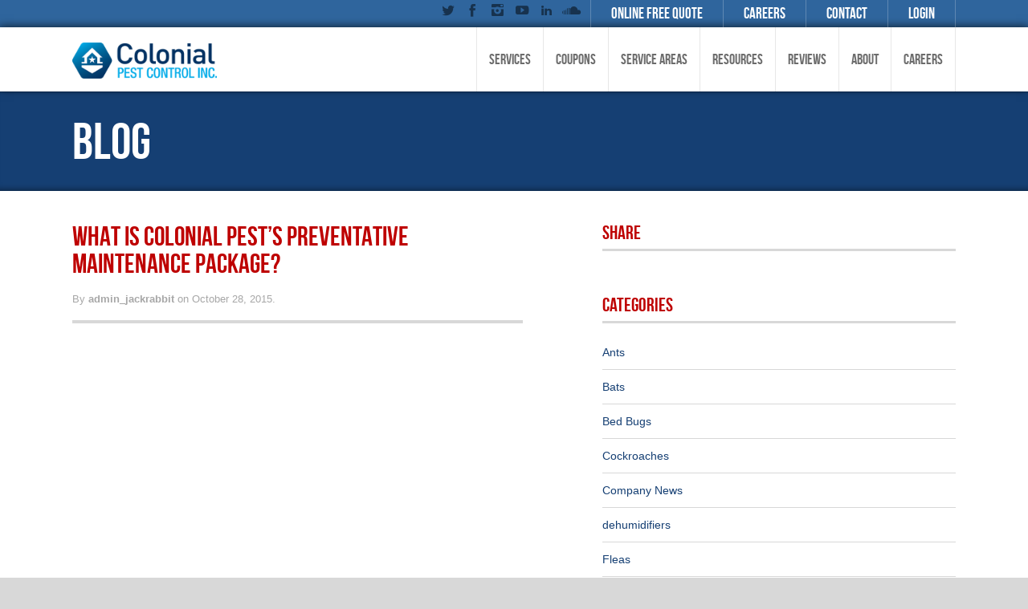

--- FILE ---
content_type: text/html; charset=UTF-8
request_url: https://www.colonialpest.com/video/what-is-colonial-pests-preventative-maintenance-package/
body_size: 39620
content:
<!DOCTYPE html>
<html lang="en">
<head>
	<meta charset="utf-8" />
<script type="text/javascript">
/* <![CDATA[ */
var gform;gform||(document.addEventListener("gform_main_scripts_loaded",function(){gform.scriptsLoaded=!0}),document.addEventListener("gform/theme/scripts_loaded",function(){gform.themeScriptsLoaded=!0}),window.addEventListener("DOMContentLoaded",function(){gform.domLoaded=!0}),gform={domLoaded:!1,scriptsLoaded:!1,themeScriptsLoaded:!1,isFormEditor:()=>"function"==typeof InitializeEditor,callIfLoaded:function(o){return!(!gform.domLoaded||!gform.scriptsLoaded||!gform.themeScriptsLoaded&&!gform.isFormEditor()||(gform.isFormEditor()&&console.warn("The use of gform.initializeOnLoaded() is deprecated in the form editor context and will be removed in Gravity Forms 3.1."),o(),0))},initializeOnLoaded:function(o){gform.callIfLoaded(o)||(document.addEventListener("gform_main_scripts_loaded",()=>{gform.scriptsLoaded=!0,gform.callIfLoaded(o)}),document.addEventListener("gform/theme/scripts_loaded",()=>{gform.themeScriptsLoaded=!0,gform.callIfLoaded(o)}),window.addEventListener("DOMContentLoaded",()=>{gform.domLoaded=!0,gform.callIfLoaded(o)}))},hooks:{action:{},filter:{}},addAction:function(o,r,e,t){gform.addHook("action",o,r,e,t)},addFilter:function(o,r,e,t){gform.addHook("filter",o,r,e,t)},doAction:function(o){gform.doHook("action",o,arguments)},applyFilters:function(o){return gform.doHook("filter",o,arguments)},removeAction:function(o,r){gform.removeHook("action",o,r)},removeFilter:function(o,r,e){gform.removeHook("filter",o,r,e)},addHook:function(o,r,e,t,n){null==gform.hooks[o][r]&&(gform.hooks[o][r]=[]);var d=gform.hooks[o][r];null==n&&(n=r+"_"+d.length),gform.hooks[o][r].push({tag:n,callable:e,priority:t=null==t?10:t})},doHook:function(r,o,e){var t;if(e=Array.prototype.slice.call(e,1),null!=gform.hooks[r][o]&&((o=gform.hooks[r][o]).sort(function(o,r){return o.priority-r.priority}),o.forEach(function(o){"function"!=typeof(t=o.callable)&&(t=window[t]),"action"==r?t.apply(null,e):e[0]=t.apply(null,e)})),"filter"==r)return e[0]},removeHook:function(o,r,t,n){var e;null!=gform.hooks[o][r]&&(e=(e=gform.hooks[o][r]).filter(function(o,r,e){return!!(null!=n&&n!=o.tag||null!=t&&t!=o.priority)}),gform.hooks[o][r]=e)}});
/* ]]> */
</script>

	<!--
										+
									  ++++
									 ++++++
									++++++++
								   ++++++++++
								  ++++++++++++
								  ++++++++++++,
								 ++++++++++++++
								 ++++++++++++++,
								,+++++++++++++++
				+??????????????333++++++++++++++
			+++++++++++++I3333333333++++++++++++
		  ++++++++++++733333333333333+++++++++++
		 +++++++++++333333333333333333++++++++++
		 +++++++++   333333333333333333+++++++++
		 ++++++++     33333333333333333+++++++++
		 ++++++        33333333333333333+++++++
		 +++++          3333333333333333+++++++
		 ++++             33333333333333++++++
		 +++                3333333333333++++
		  ++                  33333333333+++
								333333337++
								   33333++
									  33+

	-->
	<meta name="MSSmartTagsPreventParsing" content="true" /><!--[if lte IE 9]><meta http-equiv="X-UA-Compatible" content="IE=Edge"/><![endif]-->
	<meta name="viewport" content="width=device-width, initial-scale=1, maximum-scale=1, user-scalable=no" />
	<title>What is Colonial Pest&#039;s preventative maintenance package? - Colonial Pest Control</title>
	<link type="text/plain" rel="author" href="/authors.txt" />
	
<!-- Search Engine Optimization by Rank Math - https://rankmath.com/ -->
<meta name="robots" content="follow, index, max-snippet:-1, max-video-preview:-1, max-image-preview:large"/>
<link rel="canonical" href="https://www.colonialpest.com/video/what-is-colonial-pests-preventative-maintenance-package/" />
<meta property="og:locale" content="en_US" />
<meta property="og:type" content="article" />
<meta property="og:title" content="What is Colonial Pest&#039;s preventative maintenance package? - Colonial Pest Control" />
<meta property="og:url" content="https://www.colonialpest.com/video/what-is-colonial-pests-preventative-maintenance-package/" />
<meta property="og:site_name" content="Colonial Pest Control" />
<meta property="article:publisher" content="https://www.facebook.com/ColonialPestControlInc" />
<meta property="og:updated_time" content="2020-12-02T19:07:21-05:00" />
<meta property="og:image" content="https://www.colonialpest.com/assets/opengraph.png" />
<meta property="og:image:secure_url" content="https://www.colonialpest.com/assets/opengraph.png" />
<meta property="og:image:width" content="1200" />
<meta property="og:image:height" content="630" />
<meta property="og:image:alt" content="What is Colonial Pest&#8217;s preventative maintenance package?" />
<meta property="og:image:type" content="image/png" />
<meta name="twitter:card" content="summary_large_image" />
<meta name="twitter:title" content="What is Colonial Pest&#039;s preventative maintenance package? - Colonial Pest Control" />
<meta name="twitter:site" content="@ColonialPestInc" />
<meta name="twitter:creator" content="@ColonialPestInc" />
<meta name="twitter:image" content="https://www.colonialpest.com/assets/opengraph.png" />
<!-- /Rank Math WordPress SEO plugin -->

<link rel="alternate" title="oEmbed (JSON)" type="application/json+oembed" href="https://www.colonialpest.com/wp-json/oembed/1.0/embed?url=https%3A%2F%2Fwww.colonialpest.com%2Fvideo%2Fwhat-is-colonial-pests-preventative-maintenance-package%2F" />
<link rel="alternate" title="oEmbed (XML)" type="text/xml+oembed" href="https://www.colonialpest.com/wp-json/oembed/1.0/embed?url=https%3A%2F%2Fwww.colonialpest.com%2Fvideo%2Fwhat-is-colonial-pests-preventative-maintenance-package%2F&#038;format=xml" />
<style id='wp-img-auto-sizes-contain-inline-css' type='text/css'>
img:is([sizes=auto i],[sizes^="auto," i]){contain-intrinsic-size:3000px 1500px}
/*# sourceURL=wp-img-auto-sizes-contain-inline-css */
</style>
<style id='wp-block-library-inline-css' type='text/css'>
:root{--wp-block-synced-color:#7a00df;--wp-block-synced-color--rgb:122,0,223;--wp-bound-block-color:var(--wp-block-synced-color);--wp-editor-canvas-background:#ddd;--wp-admin-theme-color:#007cba;--wp-admin-theme-color--rgb:0,124,186;--wp-admin-theme-color-darker-10:#006ba1;--wp-admin-theme-color-darker-10--rgb:0,107,160.5;--wp-admin-theme-color-darker-20:#005a87;--wp-admin-theme-color-darker-20--rgb:0,90,135;--wp-admin-border-width-focus:2px}@media (min-resolution:192dpi){:root{--wp-admin-border-width-focus:1.5px}}.wp-element-button{cursor:pointer}:root .has-very-light-gray-background-color{background-color:#eee}:root .has-very-dark-gray-background-color{background-color:#313131}:root .has-very-light-gray-color{color:#eee}:root .has-very-dark-gray-color{color:#313131}:root .has-vivid-green-cyan-to-vivid-cyan-blue-gradient-background{background:linear-gradient(135deg,#00d084,#0693e3)}:root .has-purple-crush-gradient-background{background:linear-gradient(135deg,#34e2e4,#4721fb 50%,#ab1dfe)}:root .has-hazy-dawn-gradient-background{background:linear-gradient(135deg,#faaca8,#dad0ec)}:root .has-subdued-olive-gradient-background{background:linear-gradient(135deg,#fafae1,#67a671)}:root .has-atomic-cream-gradient-background{background:linear-gradient(135deg,#fdd79a,#004a59)}:root .has-nightshade-gradient-background{background:linear-gradient(135deg,#330968,#31cdcf)}:root .has-midnight-gradient-background{background:linear-gradient(135deg,#020381,#2874fc)}:root{--wp--preset--font-size--normal:16px;--wp--preset--font-size--huge:42px}.has-regular-font-size{font-size:1em}.has-larger-font-size{font-size:2.625em}.has-normal-font-size{font-size:var(--wp--preset--font-size--normal)}.has-huge-font-size{font-size:var(--wp--preset--font-size--huge)}.has-text-align-center{text-align:center}.has-text-align-left{text-align:left}.has-text-align-right{text-align:right}.has-fit-text{white-space:nowrap!important}#end-resizable-editor-section{display:none}.aligncenter{clear:both}.items-justified-left{justify-content:flex-start}.items-justified-center{justify-content:center}.items-justified-right{justify-content:flex-end}.items-justified-space-between{justify-content:space-between}.screen-reader-text{border:0;clip-path:inset(50%);height:1px;margin:-1px;overflow:hidden;padding:0;position:absolute;width:1px;word-wrap:normal!important}.screen-reader-text:focus{background-color:#ddd;clip-path:none;color:#444;display:block;font-size:1em;height:auto;left:5px;line-height:normal;padding:15px 23px 14px;text-decoration:none;top:5px;width:auto;z-index:100000}html :where(.has-border-color){border-style:solid}html :where([style*=border-top-color]){border-top-style:solid}html :where([style*=border-right-color]){border-right-style:solid}html :where([style*=border-bottom-color]){border-bottom-style:solid}html :where([style*=border-left-color]){border-left-style:solid}html :where([style*=border-width]){border-style:solid}html :where([style*=border-top-width]){border-top-style:solid}html :where([style*=border-right-width]){border-right-style:solid}html :where([style*=border-bottom-width]){border-bottom-style:solid}html :where([style*=border-left-width]){border-left-style:solid}html :where(img[class*=wp-image-]){height:auto;max-width:100%}:where(figure){margin:0 0 1em}html :where(.is-position-sticky){--wp-admin--admin-bar--position-offset:var(--wp-admin--admin-bar--height,0px)}@media screen and (max-width:600px){html :where(.is-position-sticky){--wp-admin--admin-bar--position-offset:0px}}

/*# sourceURL=wp-block-library-inline-css */
</style><style id='global-styles-inline-css' type='text/css'>
:root{--wp--preset--aspect-ratio--square: 1;--wp--preset--aspect-ratio--4-3: 4/3;--wp--preset--aspect-ratio--3-4: 3/4;--wp--preset--aspect-ratio--3-2: 3/2;--wp--preset--aspect-ratio--2-3: 2/3;--wp--preset--aspect-ratio--16-9: 16/9;--wp--preset--aspect-ratio--9-16: 9/16;--wp--preset--color--black: #000000;--wp--preset--color--cyan-bluish-gray: #abb8c3;--wp--preset--color--white: #ffffff;--wp--preset--color--pale-pink: #f78da7;--wp--preset--color--vivid-red: #cf2e2e;--wp--preset--color--luminous-vivid-orange: #ff6900;--wp--preset--color--luminous-vivid-amber: #fcb900;--wp--preset--color--light-green-cyan: #7bdcb5;--wp--preset--color--vivid-green-cyan: #00d084;--wp--preset--color--pale-cyan-blue: #8ed1fc;--wp--preset--color--vivid-cyan-blue: #0693e3;--wp--preset--color--vivid-purple: #9b51e0;--wp--preset--gradient--vivid-cyan-blue-to-vivid-purple: linear-gradient(135deg,rgb(6,147,227) 0%,rgb(155,81,224) 100%);--wp--preset--gradient--light-green-cyan-to-vivid-green-cyan: linear-gradient(135deg,rgb(122,220,180) 0%,rgb(0,208,130) 100%);--wp--preset--gradient--luminous-vivid-amber-to-luminous-vivid-orange: linear-gradient(135deg,rgb(252,185,0) 0%,rgb(255,105,0) 100%);--wp--preset--gradient--luminous-vivid-orange-to-vivid-red: linear-gradient(135deg,rgb(255,105,0) 0%,rgb(207,46,46) 100%);--wp--preset--gradient--very-light-gray-to-cyan-bluish-gray: linear-gradient(135deg,rgb(238,238,238) 0%,rgb(169,184,195) 100%);--wp--preset--gradient--cool-to-warm-spectrum: linear-gradient(135deg,rgb(74,234,220) 0%,rgb(151,120,209) 20%,rgb(207,42,186) 40%,rgb(238,44,130) 60%,rgb(251,105,98) 80%,rgb(254,248,76) 100%);--wp--preset--gradient--blush-light-purple: linear-gradient(135deg,rgb(255,206,236) 0%,rgb(152,150,240) 100%);--wp--preset--gradient--blush-bordeaux: linear-gradient(135deg,rgb(254,205,165) 0%,rgb(254,45,45) 50%,rgb(107,0,62) 100%);--wp--preset--gradient--luminous-dusk: linear-gradient(135deg,rgb(255,203,112) 0%,rgb(199,81,192) 50%,rgb(65,88,208) 100%);--wp--preset--gradient--pale-ocean: linear-gradient(135deg,rgb(255,245,203) 0%,rgb(182,227,212) 50%,rgb(51,167,181) 100%);--wp--preset--gradient--electric-grass: linear-gradient(135deg,rgb(202,248,128) 0%,rgb(113,206,126) 100%);--wp--preset--gradient--midnight: linear-gradient(135deg,rgb(2,3,129) 0%,rgb(40,116,252) 100%);--wp--preset--font-size--small: 13px;--wp--preset--font-size--medium: 20px;--wp--preset--font-size--large: 36px;--wp--preset--font-size--x-large: 42px;--wp--preset--spacing--20: 0.44rem;--wp--preset--spacing--30: 0.67rem;--wp--preset--spacing--40: 1rem;--wp--preset--spacing--50: 1.5rem;--wp--preset--spacing--60: 2.25rem;--wp--preset--spacing--70: 3.38rem;--wp--preset--spacing--80: 5.06rem;--wp--preset--shadow--natural: 6px 6px 9px rgba(0, 0, 0, 0.2);--wp--preset--shadow--deep: 12px 12px 50px rgba(0, 0, 0, 0.4);--wp--preset--shadow--sharp: 6px 6px 0px rgba(0, 0, 0, 0.2);--wp--preset--shadow--outlined: 6px 6px 0px -3px rgb(255, 255, 255), 6px 6px rgb(0, 0, 0);--wp--preset--shadow--crisp: 6px 6px 0px rgb(0, 0, 0);}:where(.is-layout-flex){gap: 0.5em;}:where(.is-layout-grid){gap: 0.5em;}body .is-layout-flex{display: flex;}.is-layout-flex{flex-wrap: wrap;align-items: center;}.is-layout-flex > :is(*, div){margin: 0;}body .is-layout-grid{display: grid;}.is-layout-grid > :is(*, div){margin: 0;}:where(.wp-block-columns.is-layout-flex){gap: 2em;}:where(.wp-block-columns.is-layout-grid){gap: 2em;}:where(.wp-block-post-template.is-layout-flex){gap: 1.25em;}:where(.wp-block-post-template.is-layout-grid){gap: 1.25em;}.has-black-color{color: var(--wp--preset--color--black) !important;}.has-cyan-bluish-gray-color{color: var(--wp--preset--color--cyan-bluish-gray) !important;}.has-white-color{color: var(--wp--preset--color--white) !important;}.has-pale-pink-color{color: var(--wp--preset--color--pale-pink) !important;}.has-vivid-red-color{color: var(--wp--preset--color--vivid-red) !important;}.has-luminous-vivid-orange-color{color: var(--wp--preset--color--luminous-vivid-orange) !important;}.has-luminous-vivid-amber-color{color: var(--wp--preset--color--luminous-vivid-amber) !important;}.has-light-green-cyan-color{color: var(--wp--preset--color--light-green-cyan) !important;}.has-vivid-green-cyan-color{color: var(--wp--preset--color--vivid-green-cyan) !important;}.has-pale-cyan-blue-color{color: var(--wp--preset--color--pale-cyan-blue) !important;}.has-vivid-cyan-blue-color{color: var(--wp--preset--color--vivid-cyan-blue) !important;}.has-vivid-purple-color{color: var(--wp--preset--color--vivid-purple) !important;}.has-black-background-color{background-color: var(--wp--preset--color--black) !important;}.has-cyan-bluish-gray-background-color{background-color: var(--wp--preset--color--cyan-bluish-gray) !important;}.has-white-background-color{background-color: var(--wp--preset--color--white) !important;}.has-pale-pink-background-color{background-color: var(--wp--preset--color--pale-pink) !important;}.has-vivid-red-background-color{background-color: var(--wp--preset--color--vivid-red) !important;}.has-luminous-vivid-orange-background-color{background-color: var(--wp--preset--color--luminous-vivid-orange) !important;}.has-luminous-vivid-amber-background-color{background-color: var(--wp--preset--color--luminous-vivid-amber) !important;}.has-light-green-cyan-background-color{background-color: var(--wp--preset--color--light-green-cyan) !important;}.has-vivid-green-cyan-background-color{background-color: var(--wp--preset--color--vivid-green-cyan) !important;}.has-pale-cyan-blue-background-color{background-color: var(--wp--preset--color--pale-cyan-blue) !important;}.has-vivid-cyan-blue-background-color{background-color: var(--wp--preset--color--vivid-cyan-blue) !important;}.has-vivid-purple-background-color{background-color: var(--wp--preset--color--vivid-purple) !important;}.has-black-border-color{border-color: var(--wp--preset--color--black) !important;}.has-cyan-bluish-gray-border-color{border-color: var(--wp--preset--color--cyan-bluish-gray) !important;}.has-white-border-color{border-color: var(--wp--preset--color--white) !important;}.has-pale-pink-border-color{border-color: var(--wp--preset--color--pale-pink) !important;}.has-vivid-red-border-color{border-color: var(--wp--preset--color--vivid-red) !important;}.has-luminous-vivid-orange-border-color{border-color: var(--wp--preset--color--luminous-vivid-orange) !important;}.has-luminous-vivid-amber-border-color{border-color: var(--wp--preset--color--luminous-vivid-amber) !important;}.has-light-green-cyan-border-color{border-color: var(--wp--preset--color--light-green-cyan) !important;}.has-vivid-green-cyan-border-color{border-color: var(--wp--preset--color--vivid-green-cyan) !important;}.has-pale-cyan-blue-border-color{border-color: var(--wp--preset--color--pale-cyan-blue) !important;}.has-vivid-cyan-blue-border-color{border-color: var(--wp--preset--color--vivid-cyan-blue) !important;}.has-vivid-purple-border-color{border-color: var(--wp--preset--color--vivid-purple) !important;}.has-vivid-cyan-blue-to-vivid-purple-gradient-background{background: var(--wp--preset--gradient--vivid-cyan-blue-to-vivid-purple) !important;}.has-light-green-cyan-to-vivid-green-cyan-gradient-background{background: var(--wp--preset--gradient--light-green-cyan-to-vivid-green-cyan) !important;}.has-luminous-vivid-amber-to-luminous-vivid-orange-gradient-background{background: var(--wp--preset--gradient--luminous-vivid-amber-to-luminous-vivid-orange) !important;}.has-luminous-vivid-orange-to-vivid-red-gradient-background{background: var(--wp--preset--gradient--luminous-vivid-orange-to-vivid-red) !important;}.has-very-light-gray-to-cyan-bluish-gray-gradient-background{background: var(--wp--preset--gradient--very-light-gray-to-cyan-bluish-gray) !important;}.has-cool-to-warm-spectrum-gradient-background{background: var(--wp--preset--gradient--cool-to-warm-spectrum) !important;}.has-blush-light-purple-gradient-background{background: var(--wp--preset--gradient--blush-light-purple) !important;}.has-blush-bordeaux-gradient-background{background: var(--wp--preset--gradient--blush-bordeaux) !important;}.has-luminous-dusk-gradient-background{background: var(--wp--preset--gradient--luminous-dusk) !important;}.has-pale-ocean-gradient-background{background: var(--wp--preset--gradient--pale-ocean) !important;}.has-electric-grass-gradient-background{background: var(--wp--preset--gradient--electric-grass) !important;}.has-midnight-gradient-background{background: var(--wp--preset--gradient--midnight) !important;}.has-small-font-size{font-size: var(--wp--preset--font-size--small) !important;}.has-medium-font-size{font-size: var(--wp--preset--font-size--medium) !important;}.has-large-font-size{font-size: var(--wp--preset--font-size--large) !important;}.has-x-large-font-size{font-size: var(--wp--preset--font-size--x-large) !important;}
/*# sourceURL=global-styles-inline-css */
</style>

<style id='classic-theme-styles-inline-css' type='text/css'>
/*! This file is auto-generated */
.wp-block-button__link{color:#fff;background-color:#32373c;border-radius:9999px;box-shadow:none;text-decoration:none;padding:calc(.667em + 2px) calc(1.333em + 2px);font-size:1.125em}.wp-block-file__button{background:#32373c;color:#fff;text-decoration:none}
/*# sourceURL=/wp-includes/css/classic-themes.min.css */
</style>

<script type="text/javascript" src="https://www.colonialpest.com/wp-content/cache/autoptimize/1/js/autoptimize_single_5a29061e73ffc7d2514a99d4549cf250.js" id="modernizr-js"></script>
<script type="text/javascript" src="https://www.colonialpest.com/wp-content/cache/autoptimize/1/js/autoptimize_single_b091a47f6b91e26c93a848092c6f3788.js" id="jquery-js"></script>
<link rel="https://api.w.org/" href="https://www.colonialpest.com/wp-json/" /><link rel='shortlink' href='https://www.colonialpest.com/?p=11813' />
<!-- --------- START PLUGIN REVENUECLOUDFX-WP - HEADER SCRIPTS --------- -->
	<!-- RCFX - Primary Tracking Script -->
	<script type='text/javascript' data-registered="mcfx-plugin">
		/* global RCFX */
		(function (w,d,o,u,a,m) {
			w[o]=w[o]||function(){(w[o].q=w[o].q||[]).push(arguments);
			},w[o].e=1*new Date();w[o].u=u;a=d.createElement('script'),
			m=d.getElementsByTagName('script')[0];a.async=1;
			a.src=u+'/mcfx.js';m.parentNode.insertBefore(a, m);
		})(window, document, 'mcfx', 'https://cp.colonialpest.com');
		mcfx('create', 45967 );
	</script>
		<!-- RCFX - CallTrackerFX -->
		<script type="text/javascript" src="//cdn.leadmanagerfx.com/phone/js/45967" data-registered="mcfx-plugin" async></script>
	<!-- Helper Script -->
	<script type='text/javascript' data-registered="mcfx-plugin" >
		/* global RCFX */
		window.mcfxCaptureCustomFormData = function( data, formId='form-from-mcfxCaptureCustomFormData', dataFxId = null ) {
			const formEl = document.createElement('form');
			formEl.id = formId;
			// avoids duplication for pseudo forms
			formEl.setAttribute('data-fx-id', dataFxId || formId );
			for ( const field of data ) {
				const fieldEl = document.createElement('input');
				fieldEl.type = 'hidden';
				for ( const key in field ) {
					fieldEl[key] = field[key];
				}
				formEl.appendChild(fieldEl);
			}
			mcfx( 'capture', formEl );
		}
		/**
		 * This script will add a hidden input to all forms on the page with the submission id
		 * In order for this to work as intended, it has to happen after mcfx is initialized.
		 */
		window.addEventListener('mcfx:initialized', function() {
			document.querySelectorAll('form').forEach( nodeForm => {
				mcfx( t => {
					const nodeHiddenInput = document.createElement('input')
					nodeHiddenInput.setAttribute('name', '_mcfx_submission_id')
					nodeHiddenInput.setAttribute('type', 'hidden')
					nodeHiddenInput.setAttribute('value', t.modules.forms.getSubmissionId( nodeForm ))
					nodeForm.appendChild( nodeHiddenInput )
				})
			})
		})
	</script>
<!-- --------- END PLUGIN REVENUECLOUDFX-WP - HEADER SCRIPTS --------- -->
<link rel="icon" href="https://www.colonialpest.com/assets/cropped-symbol-for-site-identity-e1660826519114-64x64.jpg" sizes="32x32" />
<link rel="icon" href="https://www.colonialpest.com/assets/cropped-symbol-for-site-identity-e1660826519114-200x200.jpg" sizes="192x192" />
<link rel="apple-touch-icon" href="https://www.colonialpest.com/assets/cropped-symbol-for-site-identity-e1660826519114-200x200.jpg" />
<meta name="msapplication-TileImage" content="https://www.colonialpest.com/assets/cropped-symbol-for-site-identity-e1660826519114-280x280.jpg" />
	<script>
	(function(i,s,o,g,r,a,m){i['GoogleAnalyticsObject']=r;i[r]=i[r]||function(){
	(i[r].q=i[r].q||[]).push(arguments)},i[r].l=1*new Date();a=s.createElement(o),
	m=s.getElementsByTagName(o)[0];a.async=1;a.src=g;m.parentNode.insertBefore(a,m)
	})(window,document,'script','//www.google-analytics.com/analytics.js','ga');

	ga('create', 'UA-4404187-1', 'auto');
	ga('send', 'pageview');

	</script>
	<script type="text/javascript">
	var google_replace_number="800.525.8084";
	(function(a,e,c,f,g,b,d){var h={ak:"1070421498",cl:"mcCRCN_cnFcQ-qu1_gM"};a[c]=a[c]||function(){(a[c].q=a[c].q||[]).push(arguments)};a[f]||(a[f]=h.ak);b=e.createElement(g);b.async=1;b.src="//www.gstatic.com/wcm/loader.js";d=e.getElementsByTagName(g)[0];d.parentNode.insertBefore(b,d);a._googWcmGet=function(b,d,e){a[c](2,b,h,d,null,new Date,e)}})(window,document,"_googWcmImpl","_googWcmAk","script");
	</script>
	<!-- Google Tag Manager --> <script>(function(w,d,s,l,i){w[l]=w[l]||[];w[l].push({'gtm.start': new Date().getTime(),event:'gtm.js'});var f=d.getElementsByTagName(s)[0], j=d.createElement(s),dl=l!='dataLayer'?'&l='+l:'';j.async=true;j.src= 'https://www.googletagmanager.com/gtm.js?id='+i+dl;f.parentNode.insertBefore(j,f); })(window,document,'script','dataLayer','GTM-PFBLNRW');</script> <!-- End Google Tag Manager -->

	<style media="all">@charset "UTF-8";html,body,div,object,iframe,h1,h2,h3,h4,h5,h6,p,blockquote,pre,abbr,address,cite,code,del,dfn,img,ins,kbd,q,samp,var,hr,acronym,dl,dt,dd,ol,ul,li,pre,fieldset,form,label,legend,table,caption,tbody,tfoot,thead,tr,th,td,article,aside,canvas,details,figcaption,figure,footer,header,hgroup,menu,nav,section,summary,time,mark,audio,video{border:0;outline:0;font-style:normal;font-weight:400;font-size:100%;vertical-align:baseline;margin:0;padding:0;-webkit-text-size-adjust:100%}em,strong,b,i,a,span,sub,sup,small{border:0;outline:0;font-size:100%;vertical-align:baseline;margin:0;padding:0}a:focus{outline:0}:focus,:active{outline:none;outline:0}::-moz-focus-inner{outline:none}article,aside,details,figcaption,figure,footer,header,hgroup,menu,nav,section{display:block}li{list-style:none}a{text-decoration:none}blockquote:before,blockquote:after,q:before,q:after{content:""}table{border-collapse:collapse;border-spacing:0}hr{display:block;height:1px;border-top:1px solid #000;color:#000}input,select{vertical-align:middle}sub{vertical-align:sub;font-size:smaller;line-height:0}sup{vertical-align:super;font-size:smaller;line-height:0}input,button,textarea,select,label,img{display:inline-block}input,button,textarea,select,optgroup,option{font-family:inherit;font-size:inherit;font-style:inherit;font-weight:inherit}input,button,textarea,select{-webkit-appearance:none}textarea{resize:none}button,a span{cursor:pointer}button{border:0;text-align:center}button::-moz-focus-inner{padding:0;border:0}table{table-layout:fixed}a[href^=tel]{color:inherit}#no_ie6{width:100%;height:40px;overflow:hidden;border-bottom:2px solid #000}body,input,button,textarea{-webkit-font-smoothing:antialiased;-moz-osx-font-smoothing:grayscale}.clear{clear:both}.clearfix:after{visibility:hidden;display:block;font-size:0;content:" ";clear:both;height:0}.clearfix{display:inline-table}* html .clearfix{height:1%}.clearfix{display:block}* html .clearfix{zoom:1}*:first-child+html .clearfix{zoom:1}.wordwrap{white-space:pre;white-space:pre-wrap;white-space:pre-line;white-space:-pre-wrap;white-space:-o-pre-wrap;white-space:-moz-pre-wrap;word-wrap:break-word}@font-face{font-family:"jack-social";src:url(//www.colonialpest.com/ui/css/../fonts/JackSocial/jack-social.eot);src:url(//www.colonialpest.com/ui/css/../fonts/JackSocial/jack-social.eot?#iefix) format("embedded-opentype"),url(//www.colonialpest.com/ui/css/../fonts/JackSocial/jack-social.ttf) format("truetype"),url(//www.colonialpest.com/ui/css/../fonts/JackSocial/jack-social.woff) format("woff"),url(//www.colonialpest.com/ui/css/../fonts/JackSocial/jack-social.svg#jack-social) format("svg");font-weight:400;font-style:normal}@font-face{font-family:"bebas";src:url(//www.colonialpest.com/ui/css/../fonts/bebasneue/bebasneue_light-webfont.eot);src:url(//www.colonialpest.com/ui/css/../fonts/bebasneue/bebasneue_light-webfont.eot?#iefix) format("embedded-opentype"),url(//www.colonialpest.com/ui/css/../fonts/bebasneue/bebasneue_light-webfont.woff2) format("woff2"),url(//www.colonialpest.com/ui/css/../fonts/bebasneue/bebasneue_light-webfont.woff) format("woff"),url(//www.colonialpest.com/ui/css/../fonts/bebasneue/bebasneue_light-webfont.ttf) format("truetype"),url(//www.colonialpest.com/ui/css/../fonts/bebasneue/bebasneue_light-webfont.svg#bebas) format("svg");font-weight:200;font-style:normal}@font-face{font-family:"bebas";src:url(//www.colonialpest.com/ui/css/../fonts/bebasneue/bebasneue_regular-webfont.eot);src:url(//www.colonialpest.com/ui/css/../fonts/bebasneue/bebasneue_regular-webfont.eot?#iefix) format("embedded-opentype"),url(//www.colonialpest.com/ui/css/../fonts/bebasneue/bebasneue_regular-webfont.woff2) format("woff2"),url(//www.colonialpest.com/ui/css/../fonts/bebasneue/bebasneue_regular-webfont.woff) format("woff"),url(//www.colonialpest.com/ui/css/../fonts/bebasneue/bebasneue_regular-webfont.ttf) format("truetype"),url(//www.colonialpest.com/ui/css/../fonts/bebasneue/bebasneue_regular-webfont.svg#bebas) format("svg");font-weight:400;font-style:normal}@font-face{font-family:"bebas";src:url(//www.colonialpest.com/ui/css/../fonts/bebasneue/bebasneue_bold-webfont.eot);src:url(//www.colonialpest.com/ui/css/../fonts/bebasneue/bebasneue_bold-webfont.eot?#iefix) format("embedded-opentype"),url(//www.colonialpest.com/ui/css/../fonts/bebasneue/bebasneue_bold-webfont.woff2) format("woff2"),url(//www.colonialpest.com/ui/css/../fonts/bebasneue/bebasneue_bold-webfont.woff) format("woff"),url(//www.colonialpest.com/ui/css/../fonts/bebasneue/bebasneue_bold-webfont.ttf) format("truetype"),url(//www.colonialpest.com/ui/css/../fonts/bebasneue/bebasneue_bold-webfont.svg#bebas) format("svg");font-weight:600;font-style:normal}@font-face{font-family:"bebas";src:url(//www.colonialpest.com/ui/css/../fonts/bebasneue/bebasneue_book-webfont.eot);src:url(//www.colonialpest.com/ui/css/../fonts/bebasneue/bebasneue_book-webfont.eot?#iefix) format("embedded-opentype"),url(//www.colonialpest.com/ui/css/../fonts/bebasneue/bebasneue_book-webfont.woff2) format("woff2"),url(//www.colonialpest.com/ui/css/../fonts/bebasneue/bebasneue_book-webfont.woff) format("woff"),url(//www.colonialpest.com/ui/css/../fonts/bebasneue/bebasneue_book-webfont.ttf) format("truetype"),url(//www.colonialpest.com/ui/css/../fonts/bebasneue/bebasneue_book-webfont.svg#bebas) format("svg");font-weight:700;font-style:normal}@font-face{font-family:"dejavu";src:url(//www.colonialpest.com/ui/css/../fonts/dejavuserif/dejavuserif-webfont.eot);src:url(//www.colonialpest.com/ui/css/../fonts/dejavuserif/dejavuserif-webfont.eot?#iefix) format("embedded-opentype"),url(//www.colonialpest.com/ui/css/../fonts/dejavuserif/dejavuserif-webfont.woff2) format("woff2"),url(//www.colonialpest.com/ui/css/../fonts/dejavuserif/dejavuserif-webfont.woff) format("woff"),url(//www.colonialpest.com/ui/css/../fonts/dejavuserif/dejavuserif-webfont.ttf) format("truetype"),url(//www.colonialpest.com/ui/css/../fonts/dejavuserif/dejavuserif-webfont.svg#dejavu) format("svg");font-weight:400;font-style:normal}@font-face{font-family:"dejavu";src:url(//www.colonialpest.com/ui/css/../fonts/dejavuserif/dejavuserif-italic-webfont.eot);src:url(//www.colonialpest.com/ui/css/../fonts/dejavuserif/dejavuserif-italic-webfont.eot?#iefix) format("embedded-opentype"),url(//www.colonialpest.com/ui/css/../fonts/dejavuserif/dejavuserif-italic-webfont.woff2) format("woff2"),url(//www.colonialpest.com/ui/css/../fonts/dejavuserif/dejavuserif-italic-webfont.woff) format("woff"),url(//www.colonialpest.com/ui/css/../fonts/dejavuserif/dejavuserif-italic-webfont.ttf) format("truetype"),url(//www.colonialpest.com/ui/css/../fonts/dejavuserif/dejavuserif-italic-webfont.svg#dejavu) format("svg");font-weight:400;font-style:italic}@font-face{font-family:"dejavu";src:url(//www.colonialpest.com/ui/css/../fonts/dejavuserif/dejavuserif-bold-webfont.eot);src:url(//www.colonialpest.com/ui/css/../fonts/dejavuserif/dejavuserif-bold-webfont.eot?#iefix) format("embedded-opentype"),url(//www.colonialpest.com/ui/css/../fonts/dejavuserif/dejavuserif-bold-webfont.woff2) format("woff2"),url(//www.colonialpest.com/ui/css/../fonts/dejavuserif/dejavuserif-bold-webfont.woff) format("woff"),url(//www.colonialpest.com/ui/css/../fonts/dejavuserif/dejavuserif-bold-webfont.ttf) format("truetype"),url(//www.colonialpest.com/ui/css/../fonts/dejavuserif/dejavuserif-bold-webfont.svg#dejavu) format("svg");font-weight:600;font-style:normal}@font-face{font-family:"dejavu";src:url(//www.colonialpest.com/ui/css/../fonts/dejavuserif/dejavuserif-bolditalic-webfont.eot);src:url(//www.colonialpest.com/ui/css/../fonts/dejavuserif/dejavuserif-bolditalic-webfont.eot?#iefix) format("embedded-opentype"),url(//www.colonialpest.com/ui/css/../fonts/dejavuserif/dejavuserif-bolditalic-webfont.woff2) format("woff2"),url(//www.colonialpest.com/ui/css/../fonts/dejavuserif/dejavuserif-bolditalic-webfont.woff) format("woff"),url(//www.colonialpest.com/ui/css/../fonts/dejavuserif/dejavuserif-bolditalic-webfont.ttf) format("truetype"),url(//www.colonialpest.com/ui/css/../fonts/dejavuserif/dejavuserif-bolditalic-webfont.svg#dejavu) format("svg");font-weight:600;font-style:italic}pre{font-size:12px !important}html,body{font-family:"dejavu";font-weight:400}html{background-color:#d8d8d8}body{background:#fff}strong,b{font-weight:700}::-moz-selection{background:#153f73;color:#fff}::selection{background:#153f73;color:#fff}::-moz-selection{background:#153f73;color:#fff}::-webkit-selection{background:#153f73;color:#fff}[data-icon]:before{font-family:"jack-social";content:attr(data-icon);font-style:normal;font-weight:400;font-variant:normal;text-transform:none !important;speak:none;display:inline-block;text-decoration:none;width:1em;line-height:1em;-webkit-font-smoothing:antialiased;-moz-osx-font-smoothing:grayscale}[class^=social-]:before,[class*=" social-"]:before{font-family:"jack-social";font-style:normal;font-weight:400;font-variant:normal;text-transform:none !important;speak:none;display:inline-block;text-decoration:none;width:1em;line-height:1em;-webkit-font-smoothing:antialiased;-moz-osx-font-smoothing:grayscale}.social-facebook:before{content:"f"}.social-instagram:before{content:"i"}.social-linkedin:before{content:"l"}.social-rss:before{content:"r"}.social-youtube:before{content:"y"}.social-twitter:before{content:"t"}.social-email:before{content:"a"}.social-flickr:before{content:"c"}.social-googleplus:before{content:"g"}.social-pinterest:before{content:"p"}.social-vimeo:before{content:"v"}.social-yelp:before{content:"x"}.social-soundcloud:before{content:"s"}@font-face{font-family:"colonial-pest";src:url(//www.colonialpest.com/ui/css/../fonts/icons/colonial-pest.eot);src:url(//www.colonialpest.com/ui/css/../fonts/icons/colonial-pest.eot?#iefix) format("embedded-opentype"),url(//www.colonialpest.com/ui/css/../fonts/icons/colonial-pest.woff) format("woff"),url(//www.colonialpest.com/ui/css/../fonts/icons/colonial-pest.ttf) format("truetype"),url(//www.colonialpest.com/ui/css/../fonts/icons/colonial-pest.svg#colonial-pest) format("svg");font-weight:400;font-style:normal}[data-icon]:before{font-family:"colonial-pest" !important;content:attr(data-icon);font-style:normal !important;font-weight:400 !important;font-variant:normal !important;text-transform:none !important;speak:none;line-height:1;-webkit-font-smoothing:antialiased;-moz-osx-font-smoothing:grayscale}[class^=cp-]:before,[class*=" cp-"]:before{font-family:"colonial-pest" !important;font-style:normal !important;font-weight:400 !important;font-variant:normal !important;text-transform:none !important;speak:none;line-height:1;-webkit-font-smoothing:antialiased;-moz-osx-font-smoothing:grayscale}.cp-arrow-up:before{content:"a"}.cp-arrow-down:before{content:"b"}.cp-arrow-left:before{content:"c"}.cp-arrow-right:before{content:"d"}.cp-arrow-up-single:before{content:"e"}.cp-arrow-down-single:before{content:"f"}.cp-arrow-left-single:before{content:"g"}.cp-arrow-right-single:before{content:"h"}.cp-search:before{content:"i"}.cp-envelope:before{content:"j"}.aligncenter{display:block;margin:25px auto}.alignleft{float:left;margin:0 25px 25px 0}.alignright{float:right;margin:0 0 25px 25px}.alignnone{display:inline-block}.wrap{width:1140px;-webkit-box-sizing:border-box;box-sizing:border-box;margin:0 auto;max-width:100%;padding:0 20px}.larg-wrap{width:1120px;-webkit-box-sizing:border-box;box-sizing:border-box;margin:0 auto;max-width:100%;padding:0 20px}.pull-left{float:left}.pull-right{float:right}.visible-s,.visible-xs{display:none !important}.hidden-s{display:block}.dropdwn-btn{display:none}body .broken_link,body a.broken_link{text-decoration:none}form ul{margin:0}form ul li{background:0 0;list-style:none;vertical-align:top}form ul li div{display:inline-block;vertical-align:top;width:100%;-webkit-box-sizing:border-box;box-sizing:border-box;position:relative}form#gform_3{margin-bottom:40px}form>div>ul>li{margin-bottom:25px}input[type=text],input[type=password],input[type=url],input[type=email],input[type=tel]{width:100%;border:1px solid #cacaca;height:35px;-webkit-box-sizing:border-box;box-sizing:border-box;padding:8px 14px;background:#fff;outline:none;color:#6c6c6c;font-family:Arial;font-size:13px;font-weight:400}textarea{width:100%;border:1px solid #cacaca;height:104px;-webkit-box-sizing:border-box;box-sizing:border-box;padding:8px 14px;background:#fff;outline:none;color:#6c6c6c;font-family:Arial;font-size:13px;font-weight:400}#gform_ajax_spinner_1{width:auto !important;display:inline-block !important;margin:4px 0 0 10px}input[type=checkbox]{display:none}input[type=checkbox]:checked+label div{background-position:center bottom}input[type=checkbox]+label{cursor:pointer}input[type=checkbox]+label div{width:21px;height:21px;display:inline-block;background:url(//www.colonialpest.com/ui/css/../images/checkbox.png) center top no-repeat;margin-right:5px}input[type=checkbox]+label span{position:relative;top:-4px}input[type=submit],button{display:inline-block;cursor:pointer}.submit{background:#be0000;font:600 21px/21px "bebas",Arial,Helvetica,sans-serif;color:#fff;text-transform:uppercase;display:inline-block;padding:10px 20px;height:41px;-webkit-box-sizing:border-box;box-sizing:border-box;position:relative;border:none}.submit:after{position:absolute;content:"";width:0;height:0;border-style:solid;border-width:8px 0 8px 10px;border-color:transparent transparent transparent #fff;top:50%;margin-top:-8px;right:12px}.submit:hover{background:#153f73}label{font:600 24px/22px "bebas",Arial,Helvetica,sans-serif;color:#153f73;text-transform:uppercase;display:block;margin-bottom:4px}label span{display:inline-block;color:#6c6c6c;font-family:Arial;font-size:13px;font-weight:400;line-height:14px;text-transform:none}label .gfield_required{vertical-align:top}.select-wrap{width:100%;height:35px;line-height:33px;overflow:hidden;background:url(//www.colonialpest.com/ui/css/../images/select-arrow.png) no-repeat right #fff;outline:none;display:inline-block;-webkit-box-sizing:border-box;box-sizing:border-box;position:relative;border:1px solid #b9b9b9;vertical-align:middle;box-shadow:0 2px 4px rgba(0,0,0,.16);-webkit-box-shadow:0 2px 4px rgba(0,0,0,.16);-moz-box-shadow:0 2px 4px rgba(0,0,0,.16)}.select-wrap select{background:0 0;width:115%;padding:0 50px 0 14px;border:0;border-radius:0;height:35px;-webkit-appearance:none;cursor:pointer;outline:none;-webkit-box-sizing:border-box;box-sizing:border-box;color:#6c6c6c;font-family:Arial;font-size:13px;font-weight:400;line-height:13px}a{color:#be0000}a:hover{color:#153f73}.link{display:inline-block;font-family:Arial;font-size:12px;font-weight:400}.small-link{display:inline-block;font-family:Arial;font-size:11px;font-weight:400}.red-link{color:#be0000}.red-link:hover{color:#153f73}a{-webkit-transition:all .1s ease-in-out;transition:all .1s ease-in-out}#header{width:100%;height:auto;position:relative;z-index:10;top:0}#header .header-top{width:100%;height:34px;background-color:#2f659d;box-shadow:inset 0 -10px 10px -10px rgba(0,0,0,.2);-moz-box-shadow:inset 0 -10px 10px -10px rgba(0,0,0,.2);-webkit-box-shadow:inset 0 -10px 10px -10px rgba(0,0,0,.2)}#header .header-social a{display:inline-block;line-height:34px;color:#5e0000;color:rgba(0,0,0,.5);font-size:26px}#header .header-social a:hover{color:#fff;color:#fff}#header .top-nav{margin-left:10px}#header .top-nav ul{font-size:0}#header .top-nav ul li{display:inline-block;border-right:1px solid rgba(255,255,255,.23)}#header .top-nav ul li:first-child{border-left:1px solid rgba(255,255,255,.23)}#header .top-nav ul li a{color:#fff;display:block;font-size:19px;font-weight:600;font-family:"bebas",Arial,Helvetica,sans-serif;text-transform:uppercase;line-height:34px;padding:0 25px}#header .top-nav ul li a:hover{background:#153f73}#header .header-main{height:80px;background-color:#fff;box-shadow:0 -2px 10px rgba(0,0,0,.5);-moz-box-shadow:0 -2px 10px rgba(0,0,0,.5);-webkit-box-shadow:0 -2px 10px rgba(0,0,0,.5)}#logo{display:inline-block;line-height:80px}#logo a{height:auto;display:inline-block;vertical-align:middle}#logo a img{max-width:100%;max-height:100%;height:auto;display:block}img{max-width:100%;height:auto}#mobile-menu-wrap{display:none}#main-nav>ul{font-size:0}#main-nav>ul>li{float:left;display:inline-block;position:relative;border-right:1px solid #e7e7e7;position:relative}#main-nav>ul>li:first-child{border-left:1px solid #e7e7e7}#main-nav>ul>li.menu-item-has-children:before{width:0;height:0;border-style:solid;border-width:7px 5px 0;border-color:#fff transparent transparent;position:absolute;content:"";top:100%;margin-top:-18px;left:50%;margin-left:-5px;display:none}#main-nav>ul>li.menu-item-has-children:hover:before{display:block}#main-nav>ul>li.current-menu-item>a,#main-nav>ul>li.current-menu-ancestor>a{color:#be0000}#main-nav>ul>li>a{font-size:18px;font-weight:600;text-transform:uppercase;padding:0 15px;line-height:80px;color:#6c6c6c;font-family:"bebas",Arial,Helvetica,sans-serif;display:block}#main-nav>ul>li>a:hover{background:#153f73;color:#fff}#main-nav>ul>li ul{display:none;position:absolute;top:100%;z-index:999;width:160px;padding:10px 0;box-shadow:0 2px 4px rgba(0,0,0,.14),inset 0 2px 6px rgba(0,0,0,.3);-moz-box-shadow:0 2px 4px rgba(0,0,0,.14),inset 0 2px 6px rgba(0,0,0,.3);-webkit-box-shadow:0 2px 4px rgba(0,0,0,.14),inset 0 2px 6px rgba(0,0,0,.3);background:#153f73}#main-nav>ul>li ul li{display:block;position:relative}#main-nav>ul>li ul li:hover>ul{display:block}#main-nav>ul>li ul li.menu-item-has-children:before{position:absolute;content:"";width:0;height:0;border-style:solid;border-width:5px 0 5px 7px;border-color:transparent transparent transparent #7fa7d8;top:15px;right:8px}#main-nav>ul>li ul li>ul{position:absolute;top:0;left:100%;display:none;-webkit-box-shadow:none;box-shadow:none}#main-nav>ul>li ul li a{font-size:18px;font-weight:600;padding:10px 30px;display:block;text-transform:uppercase;color:#7fa7d8;font-family:"bebas",Arial,Helvetica,sans-serif}#main-nav>ul>li ul li a:hover{color:#fff}#main-nav>ul>li:hover>a{background:#153f73;color:#fff}#main-nav>ul>li:hover>ul{display:block}#hm-banner{position:relative;z-index:2;top:0;margin-bottom:0;left:0;width:100%;height:auto}#hm-banner ul{display:block;width:100%}#hm-banner ul li{height:auto;position:relative;width:100%;height:auto}#hm-banner .banner-img{width:100%;height:456px;background-repeat:no-repeat;background-position:50% 50%;background-size:cover}#hm-banner .banner-text-wrap{width:100%;height:auto;display:inline-block;position:absolute;bottom:0;left:0;text-align:right}#hm-banner h2{font:600 82px/75px "bebas",Arial,Helvetica,sans-serif;color:#153f73;margin-bottom:8px;text-transform:uppercase;display:block}#hm-banner h5{color:#be0000;font:400 21px/21px "dejavu",Arial,Helvetica,sans-serif;line-height:31.5px;display:block;margin-bottom:70px}#hm-banner .banner-bottom{display:inline-block;padding:10px 24px;background:#be0000;border-top-left-radius:10px;border-top-right-radius:10px;color:#fff;vertical-align:bottom;margin-right:5px}#hm-banner .banner-bottom span{display:inline-block}#hm-banner .banner-bottom .small-text{font:400 21px/21px "dejavu",Arial,Helvetica,sans-serif;position:relative;top:-4px}#hm-banner .banner-bottom a.larg-text{font:600 36px/36px "bebas",Arial,Helvetica,sans-serif;margin-left:15px}#hm-banner .banner-bottom.online-quote{color:#fff}#hm-banner .banner-bottom.online-quote .small-text{top:0;display:block;line-height:36px}#hm-banner .banner-bottom.online-quote:hover{background:#153f73}#hm-banner .inner-wrap a.banner-bottom{margin-right:5px}@media screen and (max-width:830px){#hm-banner .banner-bottom.online-quote{display:none}}.hm-module{margin:50px 0}.hm-module h2,#request-quote h2{text-transform:uppercase;font:600 43px/39px "bebas",Arial,Helvetica,sans-serif;color:#be0000;padding-bottom:8px;display:block;border-bottom:4px solid #d8d8d8;margin-bottom:20px}#section2 .top-box{margin-bottom:24px}#section2 .box{width:45%}#section2 h6{color:#515151;font-family:"dejavu",Arial,Helvetica,sans-serif;font-size:18px;font-weight:400;line-height:27.5px}#section2 p{color:#6c6c6c;font-family:"dejavu",Arial,Helvetica,sans-serif;font-size:14px;font-weight:300;line-height:22.5px;display:inline-block}#col3-boxes{font-size:0;margin-left:-1%}#col3-boxes li{display:inline-block;width:32.05%;margin:0 0 0 1%;font-size:12px;vertical-align:top}#col3-boxes a{display:block}#col3-boxes a:hover span{color:#fff}#col3-boxes .img-box{width:100%;height:236px;background-position:center bottom;background-size:90% auto;background-repeat:no-repeat}#col3-boxes .text-box{background-color:#be0000;border-radius:7px;box-shadow:0 3px 5px rgba(0,0,0,.22),inset 0 -38px 42px -10px rgba(0,0,0,.4);-webkit-box-shadow:0 3px 5px rgba(0,0,0,.22),inset 0 -38px 42px -10px rgba(0,0,0,.4);-moz-box-shadow:0 3px 5px rgba(0,0,0,.22),inset 0 -38px 42px -10px rgba(0,0,0,.4);min-height:260px;padding:20px 28px 40px;-webkit-box-sizing:border-box;box-sizing:border-box;width:100%;position:relative}#col3-boxes .text-box.green-box{background-color:#428e56}#col3-boxes .text-box.blue-box{background-color:#153f73}#col3-boxes h3{font:600 32px/32px "bebas",Arial,Helvetica,sans-serif;margin-bottom:17px;text-transform:uppercase;color:#fff}#col3-boxes p{font-family:"dejavu",Arial,Helvetica,sans-serif;font-size:14px;font-weight:300;line-height:18px;color:#fff}#col3-boxes span{position:absolute;left:28px;bottom:20px;color:#fff;color:rgba(255,255,255,.4);font-family:Arial;font-size:12px;font-weight:700}#latest-blog-post{background-color:#f7f7f7;margin-bottom:0;padding-bottom:50px}.shadow-top{box-shadow:inset 0 3px 2px -2px rgba(0,0,0,.3);-webkit-box-shadow:inset 0 3px 2px -2px rgba(0,0,0,.3);-moz-box-shadow:inset 0 3px 2px -2px rgba(0,0,0,.3);padding-top:40px}.two-col-module{margin-bottom:40px}.two-col-module .box-one{width:46.5%;-webkit-box-sizing:border-box;box-sizing:border-box;background:#fff;padding:6px;-webkit-box-shadow:0px 0px 4px 0px rgba(0,0,0,.3);box-shadow:0px 0px 4px 0px rgba(0,0,0,.3)}.two-col-module .box-one a{position:relative;display:block;width:100%;height:100%}.two-col-module .box-one a:hover .video-btn{background:rgba(21,63,115,.5)}.two-col-module .box-one .video-btn{position:absolute;z-index:2;width:70px;height:70px;border-radius:70px;left:50%;margin-left:-35px;top:50%;margin-top:-35px;background:rgba(255,0,0,.5);-webkit-transition:all .2s ease-in-out;transition:all .2s ease-in-out}.two-col-module .box-one .video-btn:before{position:absolute;content:"";width:0;height:0;border-style:solid;border-width:15px 0 15px 21px;border-color:transparent transparent transparent #fff;top:50%;left:50%;margin-left:-7px;margin-top:-15px}.two-col-module .box-two{-webkit-box-sizing:border-box;box-sizing:border-box;width:53.5%;padding:0 90px 0 40px}.two-col-module .img-wrap{margin-bottom:14px;width:100%;-webkit-box-sizing:border-box;box-sizing:border-box;background:#fff;padding:6px;-webkit-box-shadow:0px 0px 4px 0px rgba(0,0,0,.3);box-shadow:0px 0px 4px 0px rgba(0,0,0,.3)}.two-col-module img{width:100%;height:auto;display:block;-webkit-box-shadow:inset 0px 0px 4px 0px rgba(0,0,0,.4);box-shadow:inset 0px 0px 4px 0px rgba(0,0,0,.4)}.two-col-module h3{font:600 46px/40px "bebas",Arial,Helvetica,sans-serif;margin-bottom:15px;text-transform:uppercase}.two-col-module h3 a{color:#153f73}.two-col-module h3 a:hover{color:#be0000}.two-col-module h6{font-family:Arial;font-size:13px;font-weight:400;line-height:13px;margin-bottom:12px;color:#a7a7a7}.two-col-module h6 a{display:inline-block;color:#be0000}.two-col-module h6 a:hover{color:#153f73}.two-col-module p{display:inline-block;color:#6c6c6c;font-size:13px;font-weight:300;line-height:18px;padding-right:30px}.two-col-module a.read-more-link{font-family:Arial;font-size:11px;font-weight:400;text-transform:uppercase;display:inline-block;color:#be0000}.two-col-module a.read-more-link:hover{color:#153f73}.two-col-post .img-wrap{margin-bottom:14px;width:100%;-webkit-box-sizing:border-box;box-sizing:border-box;background:#fff;padding:6px;-webkit-box-shadow:0px 0px 4px 0px rgba(0,0,0,.3);box-shadow:0px 0px 4px 0px rgba(0,0,0,.3)}.two-col-post img{width:100%;height:auto;display:block;-webkit-box-shadow:inset 0px 0px 4px 0px rgba(0,0,0,.4);box-shadow:inset 0px 0px 4px 0px rgba(0,0,0,.4)}.two-col-post li{width:46.5%;-webkit-box-sizing:border-box;box-sizing:border-box}.two-col-post li:nth-child(2n){padding-left:40px}.two-col-post .left-box{width:46.5%;-webkit-box-sizing:border-box;box-sizing:border-box;background:#fff;padding:5px;-webkit-box-shadow:0px 0px 4px 0px rgba(0,0,0,.3);box-shadow:0px 0px 4px 0px rgba(0,0,0,.3)}.two-col-post .right-box{-webkit-box-sizing:border-box;box-sizing:border-box;width:53.5%;padding-left:24px}.two-col-post h4{font:600 33px/29px "bebas",Arial,Helvetica,sans-serif;margin-bottom:12px}.two-col-post h4 a{color:#153f73}.two-col-post h4 a:hover{color:#be0000}.two-col-post h6{font-family:Arial;font-size:13px;font-weight:400;line-height:13px;margin-bottom:12px;color:#a7a7a7}.two-col-post h6 a{display:inline-block;color:#be0000}.two-col-post h6 a:hover{color:#153f73}#testimonials{background-color:#254a76;padding:60px 0;box-shadow:inset 0 20px 20px -20px rgba(0,0,0,.6);-webkit-box-shadow:inset 0 20px 20px -20px rgba(0,0,0,.6);-moz-box-shadow:inset 0 20px 20px -20px rgba(0,0,0,.6);width:100%;height:auto}#testimonials blockquote{position:relative;padding:0 70px;text-align:center;quotes:"“","”","‘","’"}#testimonials blockquote:before,#testimonials blockquote:after{color:#a5acad;font-size:82px;font-weight:400;line-height:82px;color:#6eb9ff;font-family:Georgia;position:absolute;top:0}#testimonials blockquote:before{content:"“";left:0}#testimonials blockquote:after{content:"”";right:0}#testimonials blockquote p{color:#e9f3ff;font-size:23px;font-weight:300;line-height:33.3px;margin-bottom:20px}#testimonials span{color:#6eb9ff;font-size:15px;font-style:italic;line-height:16px;display:block;text-align:center}.gform_validation_container{display:none !important}.validation_message{color:#be0000;font-size:.8em}#request-quote{margin-bottom:61px}#request-quote form .validation_error{color:#be0000;margin:0 0 20px}#request-quote form>div .ginput_container_checkbox ul li,.mobile-only form>div .ginput_container_checkbox ul li{display:inline-block;width:33.33%;padding-left:2%;-webkit-box-sizing:border-box;box-sizing:border-box;margin-right:0}#request-quote form>div>ul>li.comment{width:100%}#request-quote form>div>ul>li.gfield_error input[type=text],#request-quote form>div>ul>li.gfield_error input[type=password],#request-quote form>div>ul>li.gfield_error input[type=url],#request-quote form>div>ul>li.gfield_error input[type=email],#request-quote form>div>ul>li.gfield_error input[type=tel]{border-color:#be0000;background:#ededed}#request-quote form>div>ul ul li{display:inline-block;margin-top:7px}#request-quote form>div>ul ul li:first-child{margin-left:0}#address{background-color:#ededed;padding:20px 0 50px;box-shadow:inset 0 20px 20px -20px rgba(0,0,0,.2);-webkit-box-shadow:inset 0 20px 20px -20px rgba(0,0,0,.2);-moz-box-shadow:inset 0 20px 20px -20px rgba(0,0,0,.2)}#address .box-one{width:22%}#address .box-one p{font:14px/19px "dejavu",Georgia,serif;color:#6c6c6c;margin-bottom:10px}#address .box-two{width:31%;margin-left:115px}#address .box-two:last-of-type{margin-left:33px}#address .box-two h3{font:600 24px/29px "bebas",Arial,Helvetica,sans-serif}#address .box-two h3 a{color:#153f73}#address .box-two h3 a svg{vertical-align:middle;margin:0 0 0 5px}#address .box-two h3 a:hover{color:#be0000}#address .box-two h4{font:bold 15px/20px Arial,Helvetica,sans-serif;margin-bottom:10px;color:#153f73}#address .box-two h4+p{font-size:14px;line-height:19px;margin-bottom:20px}#address .box-two ul{font-size:0;display:-webkit-box;display:-ms-flexbox;display:flex;-ms-flex-wrap:wrap;flex-wrap:wrap;gap:8px}#address .box-two ul li{margin:0 !important;-ms-flex-preferred-size:calc(50% - 4px);flex-basis:calc(50% - 4px)}#address .box-two ul li a{font-size:12px;text-transform:uppercase}#address .box-three{width:30%;padding-left:50px}#address .address-wrap{-webkit-box-sizing:border-box;box-sizing:border-box}#address .address-wrap ul li{vertical-align:top;margin-bottom:15px}#address h3{display:block;font-size:19px;padding-bottom:4px;border-bottom:3px solid #d8d8d8;margin-bottom:10px;color:#153f73}#address h5{color:#be0000;font-family:Arial;font-size:15px;font-weight:700;line-height:19.8px}#address p{color:#6c6c6c;font-size:12px;font-weight:300;line-height:16px}#address .hours{display:block}#address .hours.mobile-only{display:none}#address .hours p{padding-bottom:8px;display:block}@media screen and (max-width:920px){#address .box-two{width:29%}}@media screen and (max-width:767px){#address .hours{display:none}#address .hours.mobile-only{display:block;clear:both}#address .box-two{width:100%;margin-left:0 !important}}#address .bottom-box h4{color:#254a76;font-size:24px;line-height:29px;text-transform:uppercase;font-family:"bebas",Arial,Helvetica,sans-serif;font-weight:600}#address .bottom-box h3{font:600 43px/43px "bebas",Arial,Helvetica,sans-serif;color:#be0000;margin-bottom:15px;text-transform:uppercase}#address .bottom-box a{font-family:Arial;font-weight:600;font-size:11px;text-transform:uppercase;display:inline-block;color:#be0000}#address .bottom-box a:hover{color:#254a76}#bottom-logos{padding-bottom:50px;background-color:#ededed}#logo-carousel{width:100%;padding-bottom:30px;overflow:hidden;position:relative}#logo-carousel .slick-slide{margin:0 15px}#logo-carousel .slick-list{margin:0 -15px}#logo-carousel li.slick-slide{height:110px;line-height:110px}#logo-carousel li.slick-slide a{display:block;text-align:center;max-height:100%;height:100%}#logo-carousel li.slick-slide a img{display:inline-block;width:auto;height:auto;max-width:140px;max-height:100px;vertical-align:middle}#footer{background-color:#d8d8d8;padding:25px 0 20px;box-shadow:inset 0 3px 2px -2px rgba(0,0,0,.1);-webkit-box-shadow:inset 0 3px 2px -2px rgba(0,0,0,.1);-moz-box-shadow:inset 0 3px 2px -2px rgba(0,0,0,.1);font-family:Arial;font-size:10px;font-weight:400;line-height:16px;color:#898989}#footer p{font-family:Arial;font-size:10px;font-weight:400;line-height:16px;color:#898989}#footer a{color:#727272}#footer a:hover{color:#be0000}.no-side .main-left.coups{max-width:594px !important;float:none;margin:0 auto}#contactus-body{height:auto !important}html.printable{background:#fff;margin-top:0 !important}html.printable body{margin-top:0;display:block}html.printable #single{margin-top:0 !important}html.printable *{display:none}html.printable #single,html.printable #single .wrap,html.printable .coups,html.printable .coupon,html.printable .coupon *{display:block}.coupon{border-radius:11px;border:3px dashed #d5d5d5;font-size:0;margin-bottom:50px;cursor:pointer;display:-webkit-box;display:-ms-flexbox;display:flex;-webkit-box-align:stretch;-ms-flex-align:stretch;align-items:stretch}.coupon .left{-webkit-box-flex:0;-ms-flex:0 1 auto;flex:0 1 auto;display:inline-block !important;vertical-align:middle;border-right:1px solid #f1f1f1}.coupon .inside{display:inline-block !important;vertical-align:middle;text-align:center;width:100%}.coupon .disc:before{display:inline-block !important;height:170px;vertical-align:middle;content:""}.coupon .disc h3{font-size:90px;color:#234978;line-height:1;margin-bottom:0}.coupon .disc h3 small{font-size:50px;vertical-align:25px;display:inline !important}.coupon .disc h4{font-size:30px;color:#c00000;line-height:1;margin-bottom:0}.coupon .fine{font-size:10px;line-height:11px;color:#9b9b9b;text-align:center;padding:0 15px 15px;margin:0}.coupon .right{-webkit-box-flex:0;-ms-flex:0 0 160px;flex:0 0 160px;vertical-align:middle;padding:0 12px;-webkit-box-sizing:border-box;box-sizing:border-box;background:#fafafa;display:-webkit-box;display:-ms-flexbox;display:flex;-webkit-box-orient:vertical;-webkit-box-direction:normal;-ms-flex-direction:column;flex-direction:column;-webkit-box-pack:center;-ms-flex-pack:center;justify-content:center}.coupon .right .logo{max-width:135px;margin:0 auto}.coupon .right p{margin:0;font-family:"bebas";text-align:center;font-weight:600;line-height:1}.coupon .right .call{color:#234978;font-size:21px;margin:14px 0 1px}.coupon .right .num{color:#c00000;font-size:23px;margin-bottom:18px}.coupon .right .satis{color:#234978;font-size:17px;margin-bottom:1px}.coupon .right .guar{color:#c00000;font-size:29px}@media (max-width:640px){.coupon .disc h3{font-size:60px}.coupon .disc h3 small{font-size:30px}}@media (max-width:420px){.coupon{-webkit-box-orient:vertical;-webkit-box-direction:normal;-ms-flex-direction:column;flex-direction:column}.coupon .left,.coupon .right{padding:20px}}.main-right .pdf-btn{display:block;border-radius:7px;background:#f7f7f7;background-image:-webkit-gradient(linear,left top,left bottom,from(rgba(255,255,255,.05)),color-stop(50%,rgba(255,255,255,.05)),to(rgba(0,0,0,.05)));background-image:linear-gradient(to bottom,rgba(255,255,255,.05) 0%,rgba(255,255,255,.05) 50%,rgba(0,0,0,.05) 100%);padding:10% 8.5%;-webkit-box-shadow:0px 3px 5px rgba(0,0,0,.22);box-shadow:0px 3px 5px rgba(0,0,0,.22);margin-bottom:40px}.main-right .pdf-btn:hover{background-color:#f0f0f0}.main-right .pdf-btn img{width:16.5%;margin:0 7.5% 0 0;display:inline-block;vertical-align:middle}.main-right .pdf-btn .text{width:70%;display:inline-block;vertical-align:middle}.main-right .pdf-btn h3{font:600 22px/1.2 "Bebas";color:#234978;margin:0;padding:0;border:none}.main-right .pdf-btn p{font:13px/15px Arial;color:#6c6c6c}.main-right .contactus-widget{margin-bottom:30px}.main-right .contactus-widget img{width:auto;margin-bottom:0}.side-links-wrap li a{color:#153f73;font-family:Arial;font-size:14px;line-height:14px;display:block;padding:14px 0}.side-links-wrap li a:hover{color:#be0000}.tag-wrap li a{color:#153f73;display:inline-block;font:400 14px/14px Arial;background-color:#f7f7f7;border:1px solid #e8e8e8;padding:9px 15px}.tag-wrap li a:hover{color:#be0000}.side-links-wrap{margin-bottom:30px}.side-links-wrap li{display:block;border-top:1px solid #d8d8d8}.side-links-wrap li:first-child{border-top:none;padding-top:0}.tag-wrap{margin-bottom:30px;font-size:0}.tag-wrap li{display:inline-block;margin:0 10px 10px 0}.link-box-larg{display:block;width:100%;text-align:center;-webkit-box-sizing:border-box;box-sizing:border-box;padding:22px 24px;border:2px solid #d5d5d5;background:#fff;border-radius:4px;margin-bottom:20px}.link-box-larg:hover{border:2px solid #153f73;background:#153f73}.link-box-larg:hover span.lg-text,.link-box-larg:hover span.small-text{color:#fff}.link-box-larg span{display:block;text-transform:uppercase;font-family:"bebas",Arial,Helvetica,sans-serif;font-weight:600}.link-box-larg span.lg-text{color:#254a76;font-size:46px;line-height:46px}.link-box-larg span.small-text{color:#be0000;font-size:25px;line-height:24px}.top-border .wrap{border-top:1px solid #d8d8d8;padding:40px 20px}.top-bottom-shadow{padding:38px 0;box-shadow:inset 0 3px 2px -2px rgba(0,0,0,.2),inset 0 -10px 10px -10px rgba(0,0,0,.2);-webkit-box-shadow:inset 0 3px 2px -2px rgba(0,0,0,.2),inset 0 -10px 10px -10px rgba(0,0,0,.2);-moz-box-shadow:inset 0 3px 2px -2px rgba(0,0,0,.2),inset 0 -10px 10px -10px rgba(0,0,0,.2);background:#f7f7f7}.pg-module h2{text-transform:uppercase;font:600 41px/38px "bebas",Arial,Helvetica,sans-serif;color:#be0000;padding-bottom:8px;display:block;border-bottom:4px solid #d8d8d8;margin-bottom:35px}#pg-title{background-color:#153f73;padding:30px 0;box-shadow:inset 0 3px 2px -2px rgba(0,0,0,.3),inset 0 -10px 10px -10px rgba(0,0,0,.6);-webkit-box-shadow:inset 0 3px 2px -2px rgba(0,0,0,.3),inset 0 -10px 10px -10px rgba(0,0,0,.6);-moz-box-shadow:inset 0 3px 2px -2px rgba(0,0,0,.3),inset 0 -10px 10px -10px rgba(0,0,0,.6)}#pg-title h2{color:#fff;font:600 64px/64px "bebas",Arial,Helvetica,sans-serif;text-transform:uppercase}.pg-module-main{margin:40px 0 60px}.main-left{width:51%}.no-side .main-left{width:690px;max-width:100%;margin:0 auto;float:none}.main-right{width:40%}.no-side .main-right{display:none}.main-right img{width:100%;height:auto;margin-bottom:20px}.main-right .img-wrap{margin-bottom:18px}.main-right .img-wrap img{margin-bottom:0}.main-right h3{font:600 24px/24px "bebas",Arial,Helvetica,sans-serif;color:#be0000;padding-bottom:8px;margin-bottom:15px;border-bottom:3px solid #d8d8d8}.main-right .img-wrap+p{font:400 13px/14px Arial;color:#a7a7a7;margin-bottom:34px}.main-right .img-wrap+p a,.main-right .img-wrap+p span{color:#be0000;display:inline-block}.main-right .img-wrap+p a:hover{color:#153f73}.main-right .gfield_captcha_container img{width:auto;margin-bottom:0}.main-right .gfield_captcha_container input{width:auto}.main-right .gfield_captcha_container{width:100%}.main-right .gfield_captcha_container .gfield_captcha_input_container{float:right;width:auto}.top-img{margin-bottom:30px}.pg-content.two-col{-webkit-column-count:2;-moz-column-count:2;-ms-column-count:2;-o-column-count:2;column-count:2}.pg-content.two-col blockquote,.pg-content.reviews blockquote{-webkit-break-after:always;-moz-break-after:always;-ms-break-after:always;-o-break-after:always;-webkit-column-break-after:always;-moz-column-break-after:always;break-after:always}.pg-content.two-col blockquote span,.pg-content.reviews blockquote span{color:#be0000 !important}.pg-content .top-wrap{border-bottom:4px solid #d8d8d8;margin-bottom:22px;width:100%}.top-wrap h1,.single-service-area .pg-content h1,.pg-content h2,.pg-content h3{font:600 34px/34px "bebas",Arial,Helvetica,sans-serif;color:#be0000;margin-bottom:20px;text-transform:uppercase}.pg-content h4{font:600 21px/21px "bebas",Arial,Helvetica,sans-serif;margin-bottom:10px;color:#153f73}.pg-content h5{font:600 18px/21px "bebas",Arial,Helvetica,sans-serif;margin-bottom:10px;color:#be0000}.pg-content h6{font:400 13px/13px Arial;margin-bottom:20px;color:#a7a7a7}.pg-content h6 a{display:inline-block;color:#be0000}.pg-content h6 a:hover{color:#153f73}.pg-content h2 strong,.pg-content h2 b,.pg-content h3 strong,.pg-content h3 b,.pg-content h4 strong,.pg-content h4 b,.pg-content h5 strong,.pg-content h5 b{font-weight:600}.pg-content blockquote{clear:both;position:relative;padding:32px 40px;margin-top:0;margin-bottom:40px;border-bottom:1px solid #d8d8d8;z-index:3}.pg-content.reviews blockquote{padding:32px 0}.pg-content blockquote:before{width:80px;height:20px;left:50%;margin-left:-40px;bottom:-10px;z-index:2;position:absolute;content:"";background:url(//www.colonialpest.com/ui/css/../images/quote.jpg) center center no-repeat}.pg-content blockquote p,.pg-content blockquote span{color:#6c6c6c !important;font-size:14px;line-height:22.5px;font-weight:300}.pg-content blockquote p{font-style:italic;margin-bottom:16px}.pg-content blockquote strong{font-weight:400}.pg-content ul+blockquote{border-top:1px solid #d8d8d8}.pg-content p{color:#6c6c6c;font-size:14px;font-weight:300;margin-bottom:25px;line-height:22.5px}.pg-content>ul{margin-bottom:25px}.pg-content>ul li{position:relative;display:block;color:#6c6c6c;font-size:14px;font-weight:300;margin-bottom:8px;padding-left:30px}.pg-content>ul li:before{position:absolute;content:"";width:3px;height:3px;border-radius:3px;background:#6c6c6c;top:9px;left:13px}.pg-content>ol{margin-bottom:25px;counter-reset:li}.pg-content>ol li{position:relative;display:block;color:#6c6c6c;font-size:14px;font-weight:300;margin-bottom:8px;padding-left:30px}.pg-content>ol li:before{position:absolute;content:counter(li) ". ";counter-increment:li;left:10px;top:2px;font-size:.8em}.pg-content .gfield_label{margin-bottom:5px}.pg-content .gfield_checkbox li{display:inline-block;margin-right:2%;width:22%}.pg-content .gfield_error input[type=text],.pg-content .gfield_error input[type=tel],.pg-content .gfield_error input[type=password],.pg-content .gfield_error input[type=url],.pg-content .gfield_error input[type=email]{border-color:#be0000;background:#ededed}.pg-content.three-col{-webkit-column-count:3;-moz-column-count:3;-ms-column-count:3;-o-column-count:3;column-count:3;-webkit-column-gap:40px;-moz-column-gap:40px;column-gap:40px}@media screen and (max-width:850px){.pg-content.three-col{-webkit-column-count:2;-moz-column-count:2;-ms-column-count:2;-o-column-count:2;column-count:2}}@media screen and (max-width:540px){.pg-content.three-col{-webkit-column-count:1;-moz-column-count:1;-ms-column-count:1;-o-column-count:1;column-count:1}}.resource-links{margin-top:50px}.resource-links a{display:block;padding-bottom:25px;color:#003f76;font-size:13px}.resource-links a:hover{color:#ce0000}.sds-header{padding:10px 0 30px}.gray-header{background-color:#dfdfe0;padding:25px 0}.gray-header h2{font:34px/1 "bebas";color:#153f73}.review-half{float:right;width:47.5%}.review-half:first-child{float:left}#select_review{display:none;margin-bottom:40px}@media screen and (max-width:640px){.review-half{float:none !important;width:100%}.review-half~.pg-content{display:none}#select_review{display:block}}.select-css{font-family:"bebas";display:block;font-size:16px;letter-spacing:.5px;color:#555;line-height:18px;padding:12px 34px 12px 12px;width:100%;max-width:100%;-webkit-box-sizing:border-box;box-sizing:border-box;margin:0;border:1px solid #d8d8d8;border-radius:4px;-webkit-box-shadow:0 1px 0 1px rgba(0,0,0,.04);box-shadow:0 1px 0 1px rgba(0,0,0,.04);-moz-appearance:none;-webkit-appearance:none;appearance:none;background-color:#fff;background-image:url("data:image/svg+xml,%3C%3Fxml version='1.0' encoding='UTF-8'%3F%3E%3Csvg width='11px' height='15px' viewBox='0 0 11 15' version='1.1' xmlns='http://www.w3.org/2000/svg' xmlns:xlink='http://www.w3.org/1999/xlink'%3E%3Ctitle%3EIcon%3C/title%3E%3Cdefs%3E%3ClinearGradient x1='50%25' y1='0%25' x2='50%25' y2='100%25' id='linearGradient-1'%3E%3Cstop stop-color='%23000000' stop-opacity='0' offset='0%25'%3E%3C/stop%3E%3Cstop stop-color='%23000000' offset='100%25'%3E%3C/stop%3E%3C/linearGradient%3E%3Crect id='path-2' x='1' y='23' width='242' height='40' rx='4'%3E%3C/rect%3E%3Cfilter x='-2.1%25' y='-7.5%25' width='104.1%25' height='125.0%25' filterUnits='objectBoundingBox' id='filter-3'%3E%3CfeMorphology radius='1' operator='dilate' in='SourceAlpha' result='shadowSpreadOuter1'%3E%3C/feMorphology%3E%3CfeOffset dx='0' dy='2' in='shadowSpreadOuter1' result='shadowOffsetOuter1'%3E%3C/feOffset%3E%3CfeGaussianBlur stdDeviation='1' in='shadowOffsetOuter1' result='shadowBlurOuter1'%3E%3C/feGaussianBlur%3E%3CfeComposite in='shadowBlurOuter1' in2='SourceAlpha' operator='out' result='shadowBlurOuter1'%3E%3C/feComposite%3E%3CfeColorMatrix values='0 0 0 0 0 0 0 0 0 0 0 0 0 0 0 0 0 0 0.103600543 0' type='matrix' in='shadowBlurOuter1'%3E%3C/feColorMatrix%3E%3C/filter%3E%3C/defs%3E%3Cg id='✓-3.-Video' stroke='none' stroke-width='1' fill='none' fill-rule='evenodd'%3E%3Cg id='HLS-015_website_video_8' transform='translate(-693.000000, -411.000000)'%3E%3Crect fill='%23F7F7F7' x='0' y='0' width='1500' height='2640'%3E%3C/rect%3E%3Crect id='Rectangle' fill='%231E1E1E' x='131' y='389' width='1240' height='60'%3E%3C/rect%3E%3Cg id='_form/Select' transform='translate(475.000000, 376.000000)'%3E%3Cg id='Background'%3E%3Cuse fill='black' fill-opacity='1' filter='url(%23filter-3)' xlink:href='%23path-2'%3E%3C/use%3E%3Cuse fill='%23FFFFFF' fill-rule='evenodd' xlink:href='%23path-2'%3E%3C/use%3E%3Crect stroke-opacity='0.211163949' stroke='%23000000' stroke-width='1' fill-opacity='0.0799999982' fill='url(%23linearGradient-1)' fill-rule='evenodd' x='0.5' y='22.5' width='243' height='41' rx='4'%3E%3C/rect%3E%3C/g%3E%3Cg id='_toggles/Arrows' transform='translate(218.000000, 35.000000)' fill='%237F7F7F'%3E%3Cpath d='M11,9 L5.5,15 L0,9 L11,9 Z M5.5,0 L11,6 L0,6 L5.5,0 Z' id='Color'%3E%3C/path%3E%3C/g%3E%3Ctext id='Value' font-family='Helvetica' font-size='15' font-weight='normal' line-spacing='23' fill='%231E1E1E'%3E%3Ctspan x='17' y='46'%3EView All%3C/tspan%3E%3C/text%3E%3C/g%3E%3C/g%3E%3C/g%3E%3C/svg%3E"),-webkit-gradient(linear,left top,left bottom,from(#fff),to(#f7f7f7));background-image:url("data:image/svg+xml,%3C%3Fxml version='1.0' encoding='UTF-8'%3F%3E%3Csvg width='11px' height='15px' viewBox='0 0 11 15' version='1.1' xmlns='http://www.w3.org/2000/svg' xmlns:xlink='http://www.w3.org/1999/xlink'%3E%3Ctitle%3EIcon%3C/title%3E%3Cdefs%3E%3ClinearGradient x1='50%25' y1='0%25' x2='50%25' y2='100%25' id='linearGradient-1'%3E%3Cstop stop-color='%23000000' stop-opacity='0' offset='0%25'%3E%3C/stop%3E%3Cstop stop-color='%23000000' offset='100%25'%3E%3C/stop%3E%3C/linearGradient%3E%3Crect id='path-2' x='1' y='23' width='242' height='40' rx='4'%3E%3C/rect%3E%3Cfilter x='-2.1%25' y='-7.5%25' width='104.1%25' height='125.0%25' filterUnits='objectBoundingBox' id='filter-3'%3E%3CfeMorphology radius='1' operator='dilate' in='SourceAlpha' result='shadowSpreadOuter1'%3E%3C/feMorphology%3E%3CfeOffset dx='0' dy='2' in='shadowSpreadOuter1' result='shadowOffsetOuter1'%3E%3C/feOffset%3E%3CfeGaussianBlur stdDeviation='1' in='shadowOffsetOuter1' result='shadowBlurOuter1'%3E%3C/feGaussianBlur%3E%3CfeComposite in='shadowBlurOuter1' in2='SourceAlpha' operator='out' result='shadowBlurOuter1'%3E%3C/feComposite%3E%3CfeColorMatrix values='0 0 0 0 0 0 0 0 0 0 0 0 0 0 0 0 0 0 0.103600543 0' type='matrix' in='shadowBlurOuter1'%3E%3C/feColorMatrix%3E%3C/filter%3E%3C/defs%3E%3Cg id='✓-3.-Video' stroke='none' stroke-width='1' fill='none' fill-rule='evenodd'%3E%3Cg id='HLS-015_website_video_8' transform='translate(-693.000000, -411.000000)'%3E%3Crect fill='%23F7F7F7' x='0' y='0' width='1500' height='2640'%3E%3C/rect%3E%3Crect id='Rectangle' fill='%231E1E1E' x='131' y='389' width='1240' height='60'%3E%3C/rect%3E%3Cg id='_form/Select' transform='translate(475.000000, 376.000000)'%3E%3Cg id='Background'%3E%3Cuse fill='black' fill-opacity='1' filter='url(%23filter-3)' xlink:href='%23path-2'%3E%3C/use%3E%3Cuse fill='%23FFFFFF' fill-rule='evenodd' xlink:href='%23path-2'%3E%3C/use%3E%3Crect stroke-opacity='0.211163949' stroke='%23000000' stroke-width='1' fill-opacity='0.0799999982' fill='url(%23linearGradient-1)' fill-rule='evenodd' x='0.5' y='22.5' width='243' height='41' rx='4'%3E%3C/rect%3E%3C/g%3E%3Cg id='_toggles/Arrows' transform='translate(218.000000, 35.000000)' fill='%237F7F7F'%3E%3Cpath d='M11,9 L5.5,15 L0,9 L11,9 Z M5.5,0 L11,6 L0,6 L5.5,0 Z' id='Color'%3E%3C/path%3E%3C/g%3E%3Ctext id='Value' font-family='Helvetica' font-size='15' font-weight='normal' line-spacing='23' fill='%231E1E1E'%3E%3Ctspan x='17' y='46'%3EView All%3C/tspan%3E%3C/text%3E%3C/g%3E%3C/g%3E%3C/g%3E%3C/svg%3E"),linear-gradient(to bottom,#fff 0%,#f7f7f7 100%);background-repeat:no-repeat,repeat;background-position:right 1.25em top 50%,0 0;background-size:.65em auto,100%;cursor:pointer}.select-css::-ms-expand{display:none}.select-css:hover{border-color:#888}.select-css:focus{border-color:#aaa;-webkit-box-shadow:0 0 1px 3px rgba(59,153,252,.7);box-shadow:0 0 1px 3px rgba(59,153,252,.7);box-shadow:0 0 0 3px -moz-mac-focusring;color:#222;outline:none}.select-css option{font-weight:400}.image-list .item{padding-bottom:20px}.image-list .img-wrap{width:150px;float:left;padding:3px}.image-list p{padding-left:170px;font-size:.8em;line-height:1.5em}.accordion ul{border-top:1px solid #d8d8d8}.accordion ul li{border-bottom:1px solid #d8d8d8}.accordion ul li h4{padding:12px 40px 0;position:relative;cursor:pointer}.accordion ul li h4:after{content:"";width:0;height:0;position:absolute;top:18px;left:15px;border-width:7px 5px 5px;border-color:#d8d8d8 transparent transparent;display:block;border-style:solid}.accordion ul li h4.x:after{border-width:0 5px 7px;border-color:transparent transparent #d8d8d8}.accordion ul li h4:hover{color:#be0000}.accordion ul li div{display:none;padding:10px 40px 0}.accordion ul li div p{margin-bottom:15px}.accordion.funfacts ul li h4{padding:10px 35px 0 0;font-size:24px}.accordion.funfacts ul li h4:after{left:auto;right:0;border-color:#ababab transparent transparent}.accordion.funfacts ul li h4.x:after{border-color:transparent transparent #c40000}.accordion.funfacts ul li div{padding:0 40px 0 0}.accordion.funfacts ul li div p{font-size:13px;line-height:20px}.accordion.funfacts ul{border-top:none}.post-module-wrap .two-col-module{margin-bottom:0}.post-module-2{background-color:#f7f7f7}.two-col-content{margin:40px 0}.two-col-content .box-one{width:55%}.two-col-content .box-two{width:40%}.two-col-content h3{font:600 32px/32px "bebas",Arial,Helvetica,sans-serif;color:#be0000;padding-bottom:21px;margin-bottom:22px;border-bottom:4px solid #d8d8d8}.two-col-content p{color:#6c6c6c;font-size:13px;font-weight:300;line-height:22.5px;margin-bottom:15px}.img-wrap{width:100%;-webkit-box-sizing:border-box;box-sizing:border-box;background:#fff;padding:5px;-webkit-box-shadow:0px 0px 4px 0px rgba(0,0,0,.3);box-shadow:0px 0px 4px 0px rgba(0,0,0,.3)}.img-wrap img{width:100%;height:auto;display:block;-webkit-box-shadow:inset 0px 0px 4px 0px rgba(0,0,0,.4);box-shadow:inset 0px 0px 4px 0px rgba(0,0,0,.4);margin:0 !important}.boxes-wrapper{margin-bottom:60px}#boxes{font-size:0;margin-left:-1%}#boxes li{display:inline-block;width:32.05%;margin:0 0 0 1%;font-size:12px;vertical-align:top;margin-bottom:20px}#boxes a{display:block}#boxes a:hover span{color:#be0000}#boxes .img-box{width:100%;height:236px;line-height:236px;overflow:hidden;text-align:center}#boxes .img-box img{display:inline-block;position:relative;vertical-align:bottom;width:auto;height:auto;max-width:100%;top:0}#boxes .text-box{background-color:#f7f7f7;border-radius:7px;box-shadow:0 3px 5px rgba(0,0,0,.22),inset 0 -38px 42px -10px rgba(0,0,0,.15);-webkit-box-shadow:0 3px 5px rgba(0,0,0,.22),inset 0 -38px 42px -10px rgba(0,0,0,.15);-moz-box-shadow:0 3px 5px rgba(0,0,0,.22),inset 0 -38px 42px -10px rgba(0,0,0,.15);min-height:260px;padding:20px 28px 40px;-webkit-box-sizing:border-box;box-sizing:border-box;width:100%;position:relative}#boxes h3{font:600 32px/32px "bebas",Arial,Helvetica,sans-serif;margin-bottom:17px;text-transform:uppercase;color:#153f73}#boxes p{font-family:"dejavu",Arial,Helvetica,sans-serif;font-size:13px;font-weight:300;line-height:18px;color:#6c6c6c}#boxes span{position:absolute;left:28px;bottom:20px;color:#153f73;font-family:Arial;font-size:11px;font-weight:700}.angieslist{padding:0 20px 20px;margin:30px 0;border-radius:5px;-webkit-box-shadow:0 4px 8px rgba(0,0,0,.2);box-shadow:0 4px 8px rgba(0,0,0,.2);background-color:#f7f7f7;background:-webkit-gradient(linear,left top,left bottom,from(#f7f7f7),to(#ebebeb));background:linear-gradient(#f7f7f7 0%,#ebebeb 100%)}.angieslist .angies-large{width:auto;display:block;position:relative;top:-10px;margin:0 auto}.angieslist h3{border:none;color:#153f73;margin:0;padding-top:10px}.main-right h3.social-yelp:before{font-size:30px;vertical-align:bottom}.angieslist p{font-family:"dejavu",Arial,Helvetica,sans-serif;font-size:13px;font-weight:300;line-height:18px;color:#6c6c6c}.angieslist .angieslogos-small{text-align:center;font-size:0;margin:20px 0 0}.angieslist .angieslogos-small img{width:auto;display:inline-block;vertical-align:middle;width:25%;-webkit-box-sizing:border-box;box-sizing:border-box;padding:0 5px}.two-col-content2{overflow:hidden;margin-bottom:15px}.two-col-content2 .box-one{width:50%;margin-top:40px}.two-col-content2 .box-two{width:48%}.two-col-content2 h3{font:600 32px/32px "bebas",Arial,Helvetica,sans-serif;color:#be0000;margin-bottom:22px;text-transform:uppercase}.two-col-content2 p{color:#6c6c6c;font-size:13px;font-weight:300;line-height:22.5px}.two-col-content2 img{width:100%;height:auto;display:block;position:relative;top:-2px}#service-areas{margin-bottom:50px}#service-areas>li{padding-bottom:30px;border-bottom:4px solid #d8d8d8;margin-bottom:40px}#service-areas>li:first-child{margin-top:40px}#service-areas>li:last-child{border-bottom:none}#service-areas>li>ul>li{display:block;width:100%;border-top:1px solid #d8d8d8;padding-top:25px;margin-top:25px}#service-areas>li>ul>li:first-child{border-top:none;padding-top:0;margin-top:0}#service-areas>li>ul>li ul{font-size:0;width:25%;display:inline-block;vertical-align:top}#service-areas>li>ul>li ul li{text-align:left;vertical-align:top;display:block;margin-bottom:15px}#service-areas h3{text-transform:uppercase;font:600 28px/28px "bebas",Arial,Helvetica,sans-serif;color:#be0000}#service-areas h4{font:600 20px/20px "bebas",Arial,Helvetica,sans-serif;color:#153f73;text-transform:uppercase;margin-bottom:15px;padding-top:70px;margin-top:-40px}#service-areas li{font-size:13px;font-weight:300;line-height:16px;color:#6c6c6c}#service-areas li a{color:#153f73}#service-areas li a:hover{color:#be0000}#sa-reviews{margin-bottom:40px}#sa-reviews .buzz{border-bottom:3px solid #d8d8d8;padding-bottom:8px}#sa-reviews .buzz .left{float:left}#sa-reviews .buzz h5{font:600 20px/1 bebas;color:#153f73}#sa-reviews .buzz h4{font:600 28px/1 bebas;color:#be0000}#sa-reviews .buzz .right{float:right}#sa-reviews .buzz p{font-size:12px;text-align:right;color:#6c6c6c;margin-bottom:3px}#sa-reviews .star{width:21px;height:20px}#sa-reviews .sa-review{margin:30px 0 10px}#sa-reviews .sa-review .stars{letter-spacing:-2px;float:right}#sa-reviews .sa-review .star{width:16px;height:16px}#sa-reviews .sa-review .name{font:15px dejavu;color:#153f73}#sa-reviews .sa-review p{font:14px/20px dejavu;color:#6c6c6c}#sa-reviews .sa-review .date{font:13px Arial;color:#9b9b9b;margin-bottom:15px}.blog-filter{margin:40px 0}.blog-filter ul{font-size:0;margin-left:-3%}.blog-filter ul li{margin-left:3%;width:30.33%;display:inline-block;vertical-align:top;margin-bottom:0}.blog-filter ul li input{padding-right:40px}.blog-filter ul li span.cp-search{position:absolute;z-index:2;width:40px;height:35px;top:0;right:0;color:#153f73;font-size:15px;text-align:center;line-height:38px}.blog-filter.pest-filter ul{text-align:center}.blog-filter.pest-filter ul li{width:47%}.blog-filter.pest-filter ul li div,.blog-filter.pest-filter ul li .select-wrap{width:60%;vertical-align:top}.blog-filter.pest-filter label{display:inline-block;line-height:35px;padding-right:16px}.bottom-line{border-bottom:1px solid #d8d8d8}.thick-bottom-line{border-bottom:2px solid #d8d8d8}.blog-landing{padding-top:20px;border-top:4px solid #d8d8d8}.blog-landing>li{margin:20px 0 0;padding:20px 0 0;border-top:1px solid #d8d8d8;vertical-align:top}.blog-landing>li:first-child{padding:0;margin:0;border:none}.blog-landing .img-wrap{width:35%}.blog-landing .left-box{width:58%;padding-top:25px}.post-landing-content h3{font:600 32px/29px "bebas",Arial,Helvetica,sans-serif;margin-bottom:14px}.post-landing-content h3 a{color:#153f73}.post-landing-content h3 a:hover{color:#be0000}.post-landing-content h6{font:400 12px/13px Arial;color:#a7a7a7;margin-bottom:12px}.post-landing-content h6 a{display:inline-block;color:#be0000}.post-landing-content h6 a:hover{color:#153f73}.post-landing-content p{color:#6c6c6c;font-size:12px;font-weight:300;line-height:18px}.noposts{padding:30px 0 50px;color:#be0000;text-align:center;font-size:24px}.load-more-wrap{margin:50px 0;width:100%;display:inline-block}.load-more-wrap a{font:600 20px/20px "bebas",Arial,Helvetica,sans-serif;color:#be0000;text-transform:uppercase}.load-more-wrap a:hover{color:#153f73}.back-btn-wrap{margin:0 0 40px;width:100%;display:inline-block}.news-landing-links{margin-top:35px;width:100%;display:inline-block}.news-landing-links ul{display:block;width:100%;padding-bottom:12px;border-bottom:4px solid #d8d8d8;font-size:0}.news-landing-links ul li{display:inline-block;margin-left:40px}.news-landing-links ul li:first-child{margin-left:0}.news-landing-links ul li.current a{color:#be0000}.news-landing-links ul li.current a:before{width:100%;height:4px;position:absolute;content:"";background:#be0000;left:0;bottom:-14px;z-index:2}.news-landing-links ul li a{font:600 22px/22px "bebas",Arial,Helvetica,sans-serif;color:#153f73;text-transform:uppercase;position:relative}.news-landing-links ul li a:hover{color:#be0000}.news-landing-wrap{display:inline-block;width:100%;margin-top:45px}.news-landing{font-size:0}.news-landing>li{width:100%;padding:30px 0 0;margin:30px 0 0;border-top:1px solid #d8d8d8;display:inline-block;vertical-align:top}.news-landing>li:first-child{padding:0;margin:0;border:none}.news-landing>li .box{width:46%}.news-landing .inner-right{width:47%}.news-landing .inner-left{width:46%;padding-top:5px}.news-landing .inner-left .small-link{margin-top:14px}.news-landing.videos h3{font-size:24px;line-height:1}.blog-share{margin-bottom:34px;display:inline-block}.blog-share a{font-size:28px;-webkit-transition:opacity .15s;transition:opacity .15s}.blog-share a.social-twitter-round{color:#55acee}.blog-share a.social-facebook-round{color:#3b5998}.blog-share a.social-linkedin-round{color:#0077b5}.blog-share a.social-email-round{color:#153f73}.blog-share:hover a{opacity:.7}.blog-share:hover a:hover{opacity:1}iframe{max-width:100%}.mfp-bg{top:0;left:0;width:100%;height:100%;z-index:1042;overflow:hidden;position:fixed;background:#000;opacity:.9;filter:alpha(opacity=90)}.mfp-wrap{top:0;left:0;width:100%;height:100%;z-index:1043;position:fixed;outline:none !important;-webkit-backface-visibility:hidden}.mfp-container{text-align:center;position:absolute;width:100%;height:100%;left:0;top:0;padding:0 8px;-webkit-box-sizing:border-box;box-sizing:border-box}.mfp-container:before{content:"";display:inline-block;height:100%;vertical-align:middle}.mfp-align-top .mfp-container:before{display:none}.mfp-content{position:relative;display:inline-block;vertical-align:middle;margin:0 auto;text-align:left;z-index:1045}.mfp-inline-holder .mfp-content,.mfp-ajax-holder .mfp-content{width:100%;cursor:auto}.mfp-ajax-cur{cursor:progress}.mfp-zoom-out-cur,.mfp-zoom-out-cur .mfp-image-holder .mfp-close{cursor:-webkit-zoom-out;cursor:zoom-out}.mfp-zoom{cursor:pointer;cursor:-webkit-zoom-in;cursor:zoom-in}.mfp-auto-cursor .mfp-content{cursor:auto}.mfp-close,.mfp-arrow,.mfp-preloader,.mfp-counter{-webkit-user-select:none;-moz-user-select:none;-ms-user-select:none;user-select:none}.mfp-loading.mfp-figure{display:none}.mfp-hide{display:none !important}.mfp-preloader{color:#ccc;position:absolute;top:50%;width:auto;text-align:center;margin-top:-.8em;left:8px;right:8px;z-index:1044}.mfp-preloader a{color:#ccc}.mfp-preloader a:hover{color:#fff}.mfp-s-ready .mfp-preloader{display:none}.mfp-s-error .mfp-content{display:none}button.mfp-close,button.mfp-arrow{overflow:visible;cursor:pointer;background:0 0;border:0;-webkit-appearance:none;display:block;outline:none;padding:0;z-index:1046;-webkit-box-shadow:none;box-shadow:none}button::-moz-focus-inner{padding:0;border:0}button.mfp-close{position:absolute;right:-15px !important;top:-15px !important;text-decoration:none;width:32px;height:32px;border-radius:32px;text-indent:-9999px;background:url(//www.colonialpest.com/ui/css/../images/close-btn.png) center top no-repeat #fff}button.mfp-close:hover,button.mfp-close:focus{background:url(//www.colonialpest.com/ui/css/../images/close-btn.png) center bottom no-repeat #fff}button.mfp-close:active{top:1px}.mfp-close-btn-in .mfp-close{color:#333}.mfp-image-holder .mfp-close,.mfp-iframe-holder .mfp-close{color:#fff;right:-6px;text-align:right;padding-right:6px}.mfp-counter{position:absolute;top:0;right:0;color:#ccc;font-size:12px;line-height:18px;white-space:nowrap}.mfp-arrow{position:absolute;opacity:.65;filter:alpha(opacity=65);margin:0;top:50%;margin-top:-55px;padding:0;width:90px;height:110px;-webkit-tap-highlight-color:transparent}.mfp-arrow:active{margin-top:-54px}.mfp-arrow:hover,.mfp-arrow:focus{opacity:1;filter:alpha(opacity=100)}.mfp-arrow:before,.mfp-arrow:after,.mfp-arrow .mfp-b,.mfp-arrow .mfp-a{content:"";display:block;width:0;height:0;position:absolute;left:0;top:0;margin-top:35px;margin-left:35px;border:medium inset transparent}.mfp-arrow:after,.mfp-arrow .mfp-a{border-top-width:13px;border-bottom-width:13px;top:8px}.mfp-arrow:before,.mfp-arrow .mfp-b{border-top-width:21px;border-bottom-width:21px;opacity:.7}.mfp-arrow-left{left:0}.mfp-arrow-left:after,.mfp-arrow-left .mfp-a{border-right:17px solid #fff;margin-left:31px}.mfp-arrow-left:before,.mfp-arrow-left .mfp-b{margin-left:25px;border-right:27px solid #3f3f3f}.mfp-arrow-right{right:0}.mfp-arrow-right:after,.mfp-arrow-right .mfp-a{border-left:17px solid #fff;margin-left:39px}.mfp-arrow-right:before,.mfp-arrow-right .mfp-b{border-left:27px solid #3f3f3f}.mfp-iframe-holder{padding-top:40px;padding-bottom:40px}.mfp-iframe-holder .mfp-content{line-height:0;width:100%;max-width:900px}.mfp-iframe-holder .mfp-close{top:-40px}.mfp-iframe-scaler{width:100%;height:0;overflow:hidden;padding-top:56.25%}.mfp-iframe-scaler iframe{position:absolute;display:block;top:0;left:0;width:100%;height:100%;-webkit-box-shadow:0 0 8px rgba(0,0,0,.6);box-shadow:0 0 8px rgba(0,0,0,.6);background:#000}img.mfp-img{width:auto;max-width:100%;height:auto;display:block;line-height:0;-webkit-box-sizing:border-box;box-sizing:border-box;padding:40px 0 40px;margin:0 auto}.mfp-figure{line-height:0}.mfp-figure:after{content:"";position:absolute;left:0;top:40px;bottom:40px;display:block;right:0;width:auto;height:auto;z-index:-1;-webkit-box-shadow:0 0 8px rgba(0,0,0,.6);box-shadow:0 0 8px rgba(0,0,0,.6);background:#444}.mfp-figure small{color:#bdbdbd;display:block;font-size:12px;line-height:14px}.mfp-figure figure{margin:0}.mfp-bottom-bar{margin-top:-36px;position:absolute;top:100%;left:0;width:100%;cursor:auto}.mfp-title{text-align:left;line-height:18px;color:#f3f3f3;word-wrap:break-word;padding-right:36px}.mfp-image-holder .mfp-content{max-width:100%}.mfp-gallery .mfp-image-holder .mfp-figure{cursor:pointer}@media screen and (max-width:800px) and (orientation:landscape),screen and (max-height:300px){.mfp-img-mobile .mfp-image-holder{padding-left:0;padding-right:0}.mfp-img-mobile img.mfp-img{padding:0}.mfp-img-mobile .mfp-figure:after{top:0;bottom:0}.mfp-img-mobile .mfp-figure small{display:inline;margin-left:5px}.mfp-img-mobile .mfp-bottom-bar{background:rgba(0,0,0,.6);bottom:0;margin:0;top:auto;padding:3px 5px;position:fixed;-webkit-box-sizing:border-box;box-sizing:border-box}.mfp-img-mobile .mfp-bottom-bar:empty{padding:0}.mfp-img-mobile .mfp-counter{right:5px;top:3px}.mfp-img-mobile .mfp-close{top:0;right:0;width:35px;height:35px;line-height:35px;background:rgba(0,0,0,.6);position:fixed;text-align:center;padding:0}}@media all and (max-width:900px){.mfp-arrow{-webkit-transform:scale(.75);-ms-transform:scale(.75);transform:scale(.75)}.mfp-arrow-left{-webkit-transform-origin:0;-ms-transform-origin:0;transform-origin:0}.mfp-arrow-right{-webkit-transform-origin:100%;-ms-transform-origin:100%;transform-origin:100%}.mfp-container{padding-left:6px;padding-right:6px}}.mfp-ie7 .mfp-img{padding:0}.mfp-ie7 .mfp-bottom-bar{width:600px;left:50%;margin-left:-300px;margin-top:5px;padding-bottom:5px}.mfp-ie7 .mfp-container{padding:0}.mfp-ie7 .mfp-content{padding-top:44px}.mfp-ie7 .mfp-close{top:0;right:0;padding-top:0}.slick-dots{position:absolute;bottom:0;list-style:none;display:block;text-align:center;padding:0;width:100%}.slick-dots li{position:relative;display:inline-block;margin:0 5px;padding:0;cursor:pointer}.slick-dots li button{border:0;background-color:#9b9b9b;display:block;height:12px;width:12px;border-radius:12px;outline:none;line-height:0;font-size:0px;color:transparent;cursor:pointer;padding:0}.slick-dots li button:hover{background-color:#be0000}.slick-dots li.slick-active button{background-color:#be0000}.slick-slider{position:relative;display:block;-webkit-box-sizing:border-box;box-sizing:border-box;-moz-box-sizing:border-box;-webkit-touch-callout:none;-webkit-user-select:none;-moz-user-select:none;-ms-user-select:none;user-select:none;-ms-touch-action:pan-y;touch-action:pan-y;-webkit-tap-highlight-color:transparent}.slick-list{position:relative;overflow:hidden;display:block;margin:0;padding:0}.slick-list:focus{outline:none}.slick-list.dragging{cursor:pointer;cursor:hand}.slick-slider .slick-track,.slick-slider .slick-list{-webkit-transform:translate3d(0,0,0);-ms-transform:translate3d(0,0,0);transform:translate3d(0,0,0)}.slick-track{position:relative;left:0;top:0;display:block}.slick-track:before,.slick-track:after{content:"";display:table}.slick-track:after{clear:both}.slick-loading .slick-track{visibility:hidden}.slick-slide{float:left;height:100%;min-height:1px;display:none}[dir=rtl] .slick-slide{float:right}.slick-slide img{display:block}.slick-slide.slick-loading img{display:none}.slick-slide.dragging img{pointer-events:none}.slick-initialized .slick-slide{display:block}.slick-loading .slick-slide{visibility:hidden}.slick-vertical .slick-slide{display:block;height:auto;border:1px solid transparent}.loader{text-align:center;font-family:Bebas;display:none;position:fixed;top:50%;left:50%}.spinner{width:30px;height:30px;border:3px solid #be0000;border-top:3px solid #fff;border-radius:50%;margin:10px auto;-webkit-animation-name:spinningLoader;animation-name:spinningLoader;-webkit-animation-duration:.75s;animation-duration:.75s;-webkit-animation-iteration-count:infinite;animation-iteration-count:infinite;-webkit-animation-timing-function:linear;animation-timing-function:linear}@-webkit-keyframes spinningLoader{from{-webkit-transform:rotate(0);transform:rotate(0)}to{-webkit-transform:rotate(359deg);transform:rotate(359deg)}}@keyframes spinningLoader{from{-webkit-transform:rotate(0);transform:rotate(0)}to{-webkit-transform:rotate(359deg);transform:rotate(359deg)}}.alert{position:fixed;bottom:0;left:0;width:100%;background:#123e75;color:#6eb9ff;font-size:15px;padding:16px 0}.alert .wrap{position:relative}.alert a{color:#6eb9ff}.alert a:hover{text-decoration:underline}.alert a:first-child{color:#fff;font-family:bebas;font-size:24px;font-weight:600;display:inline-block;margin-right:10px}.alert .close{position:absolute;right:20px;top:calc(50% - 7px);cursor:pointer}@media screen and (max-width:980px){#col3-boxes .img-box,#boxes .img-box{height:200px}#col3-boxes .text-box,#boxes .text-box{min-height:300px}}@media screen and (max-width:880px){#main-nav>ul>li>a{padding:0 15px}#col3-boxes .img-box,#boxes .img-box{height:200px}#col3-boxes .text-box,#boxes .text-box{min-height:330px}}#main-nav>ul>li.quote{display:none}@media screen and (max-width:768px){.hidden-s{display:none}.visible-s{display:block !important}#header{position:fixed}#header .header-main{height:60px}#logo{line-height:60px}#logo a{height:36px}#toggle_menu_btn{width:50px;height:52px;position:absolute;top:4px;right:5px;cursor:pointer;overflow:hidden;text-align:center;line-height:52px;color:#fff}#toggle_menu_btn span{cursor:pointer;height:3px;width:25px;background:#a9a9a9;position:absolute;display:block;content:"";top:50%;margin-top:-2px;left:50%;margin-left:-13px}#toggle_menu_btn span:before,#toggle_menu_btn span:after{cursor:pointer;height:3px;width:25px;background:#a9a9a9;position:absolute;display:block;content:""}#toggle_menu_btn span:before{top:-8px}#toggle_menu_btn span:after{bottom:-8px}#toggle_menu_btn:hover span,#toggle_menu_btn.active span{background-color:#be0000}#toggle_menu_btn:hover span:before,#toggle_menu_btn:hover span:after,#toggle_menu_btn.active span:before,#toggle_menu_btn.active span:after{background-color:#be0000}#toggle_menu_btn.active span{background-color:transparent}#toggle_menu_btn.active span:before,#toggle_menu_btn.active span:after{top:0;-webkit-transition:all .2s ease-in-out;transition:all .2s ease-in-out}#toggle_menu_btn.active span:before{-webkit-transform:rotate(45deg);-ms-transform:rotate(45deg);transform:rotate(45deg)}#toggle_menu_btn.active span:after{-webkit-transform:translateY(-8px) rotate(-45deg);-ms-transform:translateY(-8px) rotate(-45deg);transform:translateY(-8px) rotate(-45deg);top:8px}#mobile-menu-wrap{position:absolute;background-color:#153f73;box-shadow:0 2px 4px rgba(0,0,0,.14),inset 0 2px 6px rgba(0,0,0,.3);-webkit-box-shadow:0 2px 4px rgba(0,0,0,.14),inset 0 2px 6px rgba(0,0,0,.3);-moz-box-shadow:0 2px 4px rgba(0,0,0,.14),inset 0 2px 6px rgba(0,0,0,.3);top:100%;right:0;width:100%;margin-top:2px;display:none}#mobile-menu>ul>li{position:relative}#mobile-menu>ul>li.quote{background:#be0000}#mobile-menu>ul>li>a{display:block;margin:0 20px;font:600 22px/22px "bebas",Arial,Helvetica,sans-serif;color:#fff;padding:16px 0;border-top:1px solid rgba(255,255,255,.2);text-transform:uppercase}#mobile-menu>ul>li>a:hover{color:#7fa7d8}#mobile-menu>ul>li:first-child>a{border-top:none}#mobile-menu>ul>li ul{background-color:#0d2b51;box-shadow:0 2px 4px rgba(0,0,0,.14),inset 0 2px 6px rgba(0,0,0,.13);-webkit-box-shadow:0 2px 4px rgba(0,0,0,.14),inset 0 2px 6px rgba(0,0,0,.13);-moz-box-shadow:0 2px 4px rgba(0,0,0,.14),inset 0 2px 6px rgba(0,0,0,.13);display:none;position:relative;z-index:8}#mobile-menu>ul>li ul:before{position:absolute;width:100%;height:4px;bottom:-2px;content:"";background-color:#0d2b51}#mobile-menu>ul>li ul li{position:relative}#mobile-menu>ul>li ul li ul{box-shadow:none;-webkit-box-shadow:none;-moz-box-shadow:none}#mobile-menu>ul>li ul li ul li a{font:600 16px/16px "bebas",Arial,Helvetica,sans-serif;padding:10px 0 10px 15px}#mobile-menu>ul>li ul li a{color:#7fa7d8;font:600 18px/18px "bebas",Arial,Helvetica,sans-serif;display:block;margin:0 20px;padding:14px 0;text-transform:uppercase}#mobile-menu>ul>li ul li a:hover{color:#fff}#mobile-menu>ul>li ul .dropdwn-btn{top:10px}#mobile-menu>ul>li.quote{background:#be0000}#mobile-menu>ul>li.quote a{font-size:19px;padding:12px 0}#mobile-menu>ul>li.quote:before{position:absolute;right:28px;top:17px;color:#fff;font-size:12px;-webkit-transform:rotate(-90deg);-ms-transform:rotate(-90deg);transform:rotate(-90deg)}.dropdwn-btn{display:block;font-size:12px;height:30px;line-height:30px;position:absolute;right:20px;text-align:center;top:15px;vertical-align:middle;width:30px;cursor:pointer;color:#7fa7d8}.dropdwn-btn.cp-arrow-down{color:#fff}#hm-banner{top:auto;margin-bottom:0;margin-top:60px}#hm-banner .banner-img{height:0;padding-bottom:50%;background-position:calc(50% + 20vw) 50%}#hm-banner .banner-text-wrap{top:-2px;margin-bottom:-2px;position:relative;bottom:auto;text-align:center;background-color:#254a76;padding-top:18px;box-shadow:inset 0 20px 20px -20px rgba(0,0,0,.2);-webkit-box-shadow:inset 0 20px 20px -20px rgba(0,0,0,.2);-moz-box-shadow:inset 0 20px 20px -20px rgba(0,0,0,.2)}#hm-banner h2{font-size:44px;color:#fff;line-height:38px;margin-bottom:10px}#hm-banner h5{font-size:16px;color:#fff;margin-bottom:15px}.hm-module{margin:15px 0}.hm-module h2{font-size:30px;line-height:36px}#section2 .box{width:100%}#section2 .left-box{margin-bottom:14px}#section2 h6{font-size:17px;line-height:27.5px}#col3-boxes{margin-left:0}#col3-boxes li{margin-left:0;width:100%;margin-top:30px}#col3-boxes li:first-child{margin-top:0}#col3-boxes .img-box{height:200px;width:100%;max-width:320px;margin:0 auto}#col3-boxes .text-box{height:auto;width:100%;padding-bottom:60px;min-height:0}#boxes{margin-left:0}#boxes li{margin-left:0;width:100%;margin-top:30px}#boxes li:first-child{margin-top:0}#boxes .img-box{height:auto;line-height:normal;width:100%;max-width:320px;margin:0 auto}#boxes .text-box{height:auto;width:100%;padding-bottom:60px;min-height:0}#latest-blog-post{background:#f7f7f7;margin-bottom:0;padding-bottom:25px;overflow:hidden}#blog-post-carousel{padding-bottom:55px;overflow:visible}#blog-post-carousel .img-wrap{margin-bottom:14px;width:100%;-webkit-box-sizing:border-box;box-sizing:border-box;background:#fff;padding:6px;-webkit-box-shadow:0px 0px 4px 0px rgba(0,0,0,.3);box-shadow:0px 0px 4px 0px rgba(0,0,0,.3)}#blog-post-carousel img{width:100%;height:auto;display:block;-webkit-box-shadow:inset 0px 0px 4px 0px rgba(0,0,0,.4);box-shadow:inset 0px 0px 4px 0px rgba(0,0,0,.4)}#blog-post-carousel h3{font:600 24px/26px "bebas",Arial,Helvetica,sans-serif;margin-bottom:15px;text-transform:uppercase}#blog-post-carousel h3 a{color:#153f73}#blog-post-carousel h3 a:hover{color:#be0000}#blog-post-carousel h6{font-family:Arial;font-size:12px;font-weight:400;line-height:13px;margin-bottom:12px;color:#a7a7a7}#blog-post-carousel h6 a{display:inline-block;color:#be0000}#blog-post-carousel h6 a:hover{color:#153f73}#blog-post-carousel p{display:inline-block;color:#6c6c6c;font-size:12px;font-weight:300;line-height:18px;padding-right:30px}#blog-post-carousel a.read-more-link{font-family:Arial;font-size:10px;font-weight:400;text-transform:uppercase;display:block;color:#be0000}#blog-post-carousel a.read-more-link:hover{color:#153f73}#blog-post-carousel .slick-dots{bottom:6px}#blog-post-carousel .slick-slide{margin:3px 27px 0}#blog-post-carousel .slick-list{margin:0 -27px}#testimonials{padding:20px 0 40px}#testimonials blockquote{padding:50px 50px 0 0;overflow:hidden}#testimonials blockquote:after{top:100%;margin-top:-30px}#testimonials blockquote p{font-size:14px;line-height:22px;display:block;text-align:left}#testimonials span{text-align:left;font-size:12px;line-height:14px}#request-quote{margin-bottom:35px}label{font-size:18px;line-height:18px}input[type=checkbox]+label span{top:0}#address .bottom-box{text-align:center;width:100%;margin-top:0}#address .bottom-box .top-box{display:block}#address .bottom-box .text-box{display:block}#address .bottom-box h3{margin-bottom:0}#address .box-one{width:50%;float:left}#address .box-two{width:50%;float:right}#address .box-three{width:50%;float:left;clear:left;padding-left:0}#address .address-wrap ul li{width:100%;margin-left:0}#address h3{border-bottom:none;margin-top:20px}#pg-title{padding:80px 0 20px}#pg-title h2,#pg-title{line-height:42px;font-size:42px}.main-left{width:100% !important;margin-bottom:20px}.main-right{width:100%;display:block !important}.pg-module-main{margin:30px 0}.pg-module h2{font-size:30px;line-height:36px}.two-col-module .box-two{padding-right:0}.two-col-module h3{font-size:24px;line-height:26px}.two-col-post li{width:100%;margin-top:20px}.two-col-post li:first-child{margin-top:0}.two-col-post li:nth-child(2n){padding-left:0}.two-col-post li h4{font-size:24px;line-height:26px}.two-col-content .box-one,.two-col-content2 .box-one{width:100%;margin-bottom:20px}.two-col-content .box-two,.two-col-content2 .box-two{width:100%}.two-col-content h3,.two-col-content2 h3{font-size:29px;line-height:29px}.two-col-content2 .box-one{margin-top:30px}.news-landing>li{border-top:none;padding:0;margin:0}.news-landing>li .box{border-top:1px solid #d8d8d8;padding:30px 0 0;margin:30px 0 0;width:100%}.news-landing>li:first-child .box:first-child{border-top:none;padding:0;margin:0}.back-btn-wrap{margin:0 0 30px}#service-areas>li>ul>li ul{width:50%;margin-bottom:25px}}@media screen and (max-width:780px){#address .wrap{width:400px}#address .wrap>div{margin-bottom:40px}#address .box-one,#address .box-two,#address .box-three{width:100%;float:none;padding-left:0}#address .box-two ul{margin-left:0}}@media screen and (max-width:680px){#request-quote form>div>ul{margin-left:0}#request-quote .wrap{margin:0;padding:0}.two-col-module .box-one{width:100%;margin-bottom:20px}.two-col-module .box-two{width:100%;padding-left:0}.blog-filter{margin:30px 0}.blog-filter ul{margin-left:-1%}.blog-filter ul li{width:32.33%;margin-left:1%}.blog-landing .img-wrap,.blog-landing .left-box{width:100%}.news-landing-links ul li{margin-left:20px}.news-landing-links ul li a{font-size:17px;line-height:17px}}@media screen and (max-width:580px){.blog-filter.pest-filter ul li{width:100%;text-align:right}#hm-banner .banner-bottom{display:block;width:100%;-webkit-box-sizing:border-box;box-sizing:border-box}#hm-banner .banner-bottom span{display:block}#hm-banner .banner-bottom span.small-text{top:auto;font-size:14px;line-height:16px;margin-bottom:1px}#hm-banner .banner-bottom a.larg-text{font-size:36px;line-height:40px;margin-left:0}#address .main-address-m p{display:block;text-align:left}#footer .box{width:100%}#footer .box-one{margin-bottom:14px}.blog-filter{margin:30px 0}.blog-filter ul{margin-left:0}.blog-filter ul li{width:100%;margin-left:0;margin-top:15px}.blog-filter ul li:first-child{margin-top:0}}@media screen and (max-width:480px){.two-col-post li{margin-top:20px}.two-col-post li:first-child{margin-top:0}.two-col-post .left-box{width:100%;margin-bottom:15px}.two-col-post .right-box{width:100%;padding-left:0}.post-landing-content h3{font-size:26px;line-height:25px}.news-landing .inner-left,.news-landing .inner-right{width:100%}.news-landing .inner-left{padding-top:20px}.pg-content blockquote{padding:0 20px 32px}}@media screen and (max-width:420px){.alert{padding:12px 0 9px;font-size:13px}.alert a:first-child{font-size:19px;margin-right:2px}}@media screen and (max-width:320px){#service-areas>li>ul>li ul{width:100%;margin-bottom:0}}#col3-boxes li a{position:relative}#col3-boxes.home-buckets li{position:relative;z-index:6}#col3-boxes.home-buckets li .badge{position:absolute;top:70px;left:-20px;z-index:7;display:block}#col3-boxes li #list-bottom{position:absolute;bottom:0;right:10px;width:70px}#rec-seal{position:absolute;top:0}@media screen and (max-width:1102px) and (min-width:769px){#col3-boxes div.text-box{padding-bottom:80px}}@media screen and (max-width:768px){#col3-boxes div.text-box{padding-bottom:100px}}@media screen and (min-width:769px){#header #toggle_menu_btn,#header #call-btn,#header #online-quote{display:none}}div#toggle_menu_btn{border:2px solid #a9a9a9;border-radius:3px;height:40px;top:8px;width:44px}#call-btn{position:absolute;top:8px;right:108px;border:2px solid #be0000;color:#be0000;display:-webkit-box;display:-ms-flexbox;display:flex;-webkit-box-pack:center;-ms-flex-pack:center;justify-content:center;-webkit-box-align:center;-ms-flex-align:center;align-items:center;border-radius:3px;height:39px;width:40px;font-size:24px}#online-quote{font-family:bebas,Arial,Helvetica,sans-serif;line-height:1;font-size:16px;display:-webkit-box;display:-ms-flexbox;display:flex;-webkit-box-pack:center;-ms-flex-pack:center;justify-content:center;-webkit-box-align:center;-ms-flex-align:center;align-items:center;color:#264975;position:absolute;border:2px solid #264975;text-align:center;height:39px;width:40px;top:8px;right:58px;border-radius:3px}@media screen and (max-width:389px){h1#logo{max-width:48%}}#request-quote form>div>ul>li{width:100%}.form-freequote{margin-top:60px}.form-freequote .gform_heading{margin-bottom:30px}.new-icons{display:-webkit-box;display:-ms-flexbox;display:flex;-ms-flex-pack:distribute;justify-content:space-around;margin:30px 0;-ms-flex-wrap:wrap;flex-wrap:wrap;text-align:center}.new-icons>a{display:block;margin:0 10px}.new-icons #side-yelp{width:60%}.new-icons #side-google{width:60%}#img-one{width:120px;margin:0 10px;height:auto;display:block}#img-two{min-width:52px;width:52px;margin:5px;height:83px}#side-google{max-width:300px}#img-three{width:94px;height:-webkit-max-content;height:-moz-max-content;height:max-content;display:block;margin:0 10px}.btn.hiring{color:#fff;position:relative;padding:7px 32px 8px 16px;-webkit-box-shadow:0 3px 4px 0 rgba(0,0,0,.12);box-shadow:0 3px 4px 0 rgba(0,0,0,.12);-webkit-transition:all .2s;transition:all .2s;background-color:#6e965d;font-family:"bebas",Helvetica,Arial,sans-serif;font-size:16px;font-weight:400}.btn.hiring:before{display:block;content:"";position:absolute;height:12px;width:7px;right:10px;top:calc(50% - 6px);background-image:url("data:image/svg+xml,%3Csvg width%3D%227%22 height%3D%2212%22 xmlns%3D%22http%3A%2F%2Fwww.w3.org%2F2000%2Fsvg%22%3E%3Cpath d%3D%22m7 6-7 6V0z%22 fill%3D%22%23FFF%22 fill-rule%3D%22evenodd%22%2F%3E%3C%2Fsvg%3E");background-position:center;background-size:contain}.btn.hiring:hover{background-color:#153f73}.header-hiring{position:absolute;left:calc(50vw - 570px);-webkit-transform:translateX(20px);-ms-transform:translateX(20px);transform:translateX(20px);display:-webkit-box;display:-ms-flexbox;display:flex;gap:10px;margin:16px 0 0}@media screen and (max-width:1120px){.header-hiring{-webkit-transform:none;-ms-transform:none;transform:none;left:20px}}@media screen and (max-width:768px){.header-hiring.hide{-webkit-transform:scaleY(0);-ms-transform:scaleY(0);transform:scaleY(0)}}.header-hiring>div{font-family:Arial,Helvetica,sans-serif}.header-hiring>div.text{color:#153f73;font-size:18px;font-weight:700;font-style:italic;letter-spacing:-.5px}.header-hiring>div.link-container a{background-color:#6c925a;font-size:11px;font-weight:400;border-radius:5px;padding:4px 10px;-webkit-box-shadow:inset 0px 2px 4px 0px rgba(255,255,255,.75),inset 0px -2px 4px 0px rgba(0,0,0,.75);box-shadow:inset 0px 2px 4px 0px rgba(255,255,255,.75),inset 0px -2px 4px 0px rgba(0,0,0,.75);color:#fff}.header-hiring>div.link-container a:hover{-webkit-box-shadow:inset 0px 3px 5px 0px rgba(255,255,255,.75),inset 0px -3px 5px 0px rgba(0,0,0,.75);box-shadow:inset 0px 3px 5px 0px rgba(255,255,255,.75),inset 0px -3px 5px 0px rgba(0,0,0,.75)}.pg-module-main header{padding:0 0 37px;border-bottom:4px solid #d8d8d8;margin-bottom:42px}.careers-landing main section{margin-bottom:81px}.careers-landing main section header h2{font-family:"bebas",Helvetica,Arial,sans-serif;font-size:32px;font-weight:600;line-height:28px;text-transform:uppercase;color:#be0000;max-width:75%}.careers-landing main .careers-container .subheading{font-family:"bebas",Helvetica,Arial,sans-serif;font-size:22px;font-weight:600;color:#153f73;margin-bottom:32px}.careers-landing main .careers-container article{padding:48px 77px 36px 35px;border:1px solid #d8d8d8;border-radius:12px;-webkit-box-shadow:0 4px 8px 0 rgba(0,0,0,.12);box-shadow:0 4px 8px 0 rgba(0,0,0,.12);display:-webkit-box;display:-ms-flexbox;display:flex;gap:36px}@media screen and (max-width:768px){.careers-landing main .careers-container article{-webkit-box-orient:vertical;-webkit-box-direction:normal;-ms-flex-direction:column;flex-direction:column;gap:18px}}.careers-landing main .careers-container article:not(:last-child){margin-bottom:28px}.careers-landing main .careers-container article .heading{-webkit-box-flex:1;-ms-flex:1 1 calc(35.8910891089% - 18px);flex:1 1 calc(35.8910891089% - 18px)}.careers-landing main .careers-container article .heading h3{font-family:"bebas",Helvetica,Arial,sans-serif;font-size:32px;font-weight:600;line-height:28px;color:#153f73}.careers-landing main .careers-container article .heading time{font-family:Arial,Helvetica,sans-serif;font-size:13px;color:#a7a7a7}.careers-landing main .careers-container article .content{-webkit-box-flex:0;-ms-flex:0 1 calc(59.6534653465% - 18px);flex:0 1 calc(59.6534653465% - 18px)}.careers-landing main .careers-container article .content ul{font-family:"dejavu",Times,serif;font-size:15px;font-weight:400;color:#464646;line-height:1.5;margin-bottom:35px}.careers-landing main .careers-container article .content ul li{list-style:circle}.careers-landing main .careers-container article .content .links a{display:inline-block;margin-right:7px}@media screen and (max-width:540px){.careers-landing main .careers-container article .content .links a{margin-top:7px}}.careers-detail-wrapper #pg-title .wrap .title2{line-height:64px;color:#fff;font-size:64px;font-family:"bebas",Arial,Helvetica,sans-serif;font-weight:600;text-transform:uppercase}.careers-detail-wrapper #single .wrap header{border-bottom:4px solid #d8d8d8;padding-bottom:37px}.careers-detail-wrapper #single .wrap header h1{font-size:32px;font-family:"bebas",Arial,Helvetica,sans-serif;font-weight:600;color:#153f73}.careers-detail-wrapper #single .wrap header h1 span{color:#be0000}.careers-detail-wrapper #single .wrap article h3{font-size:22px;font-family:"bebas",Arial,Helvetica,sans-serif;font-weight:600;text-transform:uppercase;margin-bottom:10px;color:#153f73}.careers-detail-wrapper #single .wrap article ul{padding-left:1em;margin-bottom:calc(1.5em + 10px)}.careers-detail-wrapper #single .wrap article ul li{list-style:circle;font-size:15px;line-height:1.5em;margin-bottom:10px}.careers-detail-wrapper #single .wrap article .form-container{margin-top:70px}.careers-detail-wrapper #single .form-container .gform_wrapper{margin-top:2em}.careers-detail-wrapper #single .form-container .gform_wrapper .gform_fields{display:-ms-grid;display:grid;-ms-grid-columns:1fr 30px 1fr;grid-template-columns:repeat(2,1fr);gap:15px 30px}.careers-detail-wrapper #single .form-container .gform_wrapper .gform_fields .gfield{-ms-grid-column-span:2;grid-column:span 2}.careers-detail-wrapper #single .form-container .gform_wrapper .gform_fields .gfield.half{-ms-grid-column-span:1;grid-column:span 1}@media screen and (max-width:700px){.careers-detail-wrapper #single .form-container .gform_wrapper .gform_fields .gfield.half{-ms-grid-column-span:2;grid-column:span 2}}.careers-detail-wrapper #single .form-container .gform_wrapper .gform_fields .gfield.gfield_visibility_hidden{display:none}.careers-detail-wrapper #single .form-container .gform_wrapper .gform_fields .gfield .ginput_complex{display:-ms-grid;display:grid;-ms-grid-columns:1fr 30px 1fr;grid-template-columns:repeat(2,1fr);gap:15px 30px}.careers-detail-wrapper #single .form-container .gform_wrapper .gform_fields .gfield .ginput_complex span{-ms-grid-column-span:1;grid-column:span 1}@media screen and (max-width:700px){.careers-detail-wrapper #single .form-container .gform_wrapper .gform_fields .gfield .ginput_complex span{-ms-grid-column-span:2;grid-column:span 2}}.careers-detail-wrapper #single .form-container .gform_wrapper .gform_fields .gfield label,.careers-detail-wrapper #single .form-container .gform_wrapper .gform_fields .gfield legend{font-size:16px;font-family:"bebas",Arial,Helvetica,sans-serif;font-weight:600;color:#a7a7a7}.careers-detail-wrapper #single .form-container .gform_wrapper .gform_fields .gfield legend{color:#153f73}.careers-detail-wrapper #single .form-container .gform_wrapper .gform_fields .gfield select{width:100%;border-radius:2px;border:1px solid #cacaca;background-color:transparent;background-image:url("data:image/svg+xml,%3Csvg width%3D%2255%22 height%3D%2235%22 xmlns%3D%22http%3A%2F%2Fwww.w3.org%2F2000%2Fsvg%22%3E%3Cpath fill%3D%22%239C9C9C%22 d%3D%22M27.5 35 55 0H0z%22 fill-rule%3D%22evenodd%22%2F%3E%3C%2Fsvg%3E");background-size:10px;background-position:right 10px center;background-repeat:no-repeat}.careers-detail-wrapper #single .form-container .gform_wrapper .gform_footer{margin-top:2em}.careers-detail-wrapper #single .form-container .gform_wrapper .gform_validation_errors{background-color:#be0000;padding:4px;margin-bottom:8px}.careers-detail-wrapper #single .form-container .gform_wrapper .gform_validation_errors h2{color:#fff}@media (min-width:768px){.hm-module div.wrap{padding:0}}@media (max-width:360px){.new-icons{display:block}.new-icons a{width:100%;text-align:center;display:block;margin-bottom:20px !important}.new-icons a img{display:inline-block !important}}#list-bottom{display:none !important}.coupon-mobile{margin-top:23px}.coupon-desk{display:none}#col3-boxes>li:nth-child(3)>a>div.text-box.blue-box{padding-bottom:50px}img.coupon-desk{border-radius:9px 5px 5px 4px}img.coupon-mobile{border-radius:9px}@media (min-width:769px){.coupon-mobile{display:none}.coupon-desk{display:block;margin-top:10px}}#menu-main-menu-1>li.menu-item.menu-item-type-post_type.menu-item-object-page.menu-item-14957>a>img{height:57px;position:absolute;right:20px;bottom:-1px}.red-desk{color:#fff;display:-webkit-box;display:-ms-flexbox;display:flex;-webkit-box-orient:vertical;-webkit-box-direction:normal;-ms-flex-direction:column;flex-direction:column;-ms-flex-pack:distribute;justify-content:space-around;-webkit-box-align:center;-ms-flex-align:center;align-items:center;position:absolute;bottom:0;left:-1px;width:102%;height:28px;background-color:#be0000;cursor:pointer;display:none}.red-desk>p:nth-child(1){font-size:.9rem;font-weight:600;letter-spacing:0px;position:relative;top:2px}@media (max-width:945px){#logo>a>img{width:120px}#main-nav>ul>li>a{font-size:18px}.red-desk{display:-webkit-box;display:-ms-flexbox;display:flex}.red-desk>p:nth-child(1){font-size:.8rem}}@media screen and (max-width:767px){.mobile-only{display:block}}@media screen and (min-width:768px){.mobile-only{display:none}}.pg-content .gform_wrapper{padding-bottom:30px}.hm-module .mobile-hide{display:block}@media screen and (max-width:540px){.hm-module .mobile-hide{display:none}}#logo #portal-subtitle{font:600 22px/22.5px "bebas",Arial,Helvetica,sans-serif;color:#153f73;margin-left:20px}@media screen and (max-width:768px){#logo #portal-subtitle{font-size:16px}}@media screen and (max-width:389px){#logo #portal-subtitle{margin-left:10px}}#main-nav .desktop-menu-hide{display:none}@media screen and (max-width:768px){#main-nav .desktop-menu-hide{display:block}}.employee-portal .link-box-larg{visibility:hidden !important}.employee-portal .new-icons{visibility:hidden}@media screen and (max-width:960px){.employee-portal.news-landing-links ul li{margin:0 20px 10px 0}.employee-portal.news-landing-links ul li.current a:before{width:0}}.employee-portal #mobile-menu-wrap .logout a{display:block;margin:0 20px;font:600 22px/22px "bebas",Arial,Helvetica,sans-serif;color:#fff;padding:16px 0;border-top:1px solid rgba(255,255,255,.2);text-transform:uppercase}.employee-portal #mobile-menu-wrap .hide-if-not-logged-in{display:none}.employee-portal #mobile-menu-wrap .login a{border-top:transparent}.employee-portal.logged-in #mobile-menu-wrap .hide-if-not-logged-in{display:block}.employee-portal.logged-in #mobile-menu-wrap .login a{border-top:1px solid rgba(255,255,255,.2)}@media screen and (max-width:500px){.news-landing-links ul li{margin:0 20px 10px 0}.news-landing-links ul li.current a:before{width:0}}@media screen and (max-width:389px){#header h1#logo.portal{max-width:100%}}#header .portal--menu #menu-utility-nav.menu{display:-webkit-box;display:-ms-flexbox;display:flex}#header .portal--menu .logout{margin-left:-1px;border-left:transparent}#header .portal--menu .logout--mobile a{display:block;margin:0 20px;font:600 22px/22px "bebas",Arial,Helvetica,sans-serif;color:#fff;padding:16px 0;border-top:1px solid rgba(255,255,255,.2);text-transform:uppercase}#header .portal--menu span{color:#fff;display:block;font-size:19px;font-weight:600;font-family:"bebas",Arial,Helvetica,sans-serif;text-transform:uppercase;line-height:34px;padding:0 25px;border-left:1px solid rgba(255,255,255,.23);border-right:1px solid rgba(255,255,255,.23)}#header .portal--menu span:hover{background:#153f73}#header .portal--menu .dropdown ul{max-width:150px;padding:20px 0;display:none;z-index:1;position:absolute;background-color:#2f659d;-webkit-box-shadow:0 2px 10px 2px rgba(0,0,0,.3);box-shadow:0 2px 10px 2px rgba(0,0,0,.3)}#header .portal--menu .dropdown ul li{font:600 19px/20px "bebas",Arial,Helvetica,sans-serif;border:none;color:#7fa7d8;background-color:#2f659d}#header .portal--menu .dropdown ul li a{color:#7fa7d8}#header .portal--menu .dropdown ul li :hover{background-color:#2f659d;color:#fff}#header .portal--menu .dropdown:hover ul{display:block}.portal h5{font:600 32px/32px "bebas",Arial,Helvetica,sans-serif;color:#be0000;margin:37px 0}.portal .btn{font:600 21px/29px "bebas",Arial,Helvetica,sans-serif;color:#fff;background-color:#be0000;-webkit-box-shadow:0 3px 5px 0 rgba(0,0,0,.12);box-shadow:0 3px 5px 0 rgba(0,0,0,.12);border:0;padding:8px 18px}.portal .btn:after{content:"";background-image:url("data:image/svg+xml,%3Csvg height%3D%2216%22 viewBox%3D%220 0 10 16%22 width%3D%2210%22 xmlns%3D%22http%3A%2F%2Fwww.w3.org%2F2000%2Fsvg%22%3E%3Cpath d%3D%22m130.95 16.5 7.76087 9h-15.52174z%22 fill%3D%22%23fff%22 fill-rule%3D%22evenodd%22 transform%3D%22matrix%280 1 -1 0 25.95 -122.95%29%22%2F%3E%3C%2Fsvg%3E");height:16px;width:10px;position:relative;display:inline-block;margin:0 0 0 18px}.portal .btn--ko{display:-webkit-box;display:-ms-flexbox;display:flex;position:absolute;bottom:34px}.portal .btn--ko>a{font:600 21px/29px "bebas",Arial,Helvetica,sans-serif;color:#fff;background-color:transparent;border:1px solid #fff;padding:8px 18px}.portal .btn--ko>a:after{content:"";background-image:url("data:image/svg+xml,%3Csvg height%3D%2216%22 viewBox%3D%220 0 10 16%22 width%3D%2210%22 xmlns%3D%22http%3A%2F%2Fwww.w3.org%2F2000%2Fsvg%22%3E%3Cpath d%3D%22m130.95 16.5 7.76087 9h-15.52174z%22 fill%3D%22%23fff%22 fill-rule%3D%22evenodd%22 transform%3D%22matrix%280 1 -1 0 25.95 -122.95%29%22%2F%3E%3C%2Fsvg%3E");height:16px;width:10px;position:relative;display:inline-block;margin:0 0 0 18px}.portal #hm-banner .banner-img{background-image:-webkit-gradient(linear,right top,left top,color-stop(25%,rgba(245,245,245,0)),to(#f5f5f5)),url(/ui/images/portal_banner.jpg);background-image:linear-gradient(270deg,rgba(245,245,245,0) 25%,#f5f5f5 100%),url(/ui/images/portal_banner.jpg);width:100%;height:424px}@media screen and (max-width:768px){.portal #hm-banner .banner-img{background-image:linear-gradient(224deg,rgba(245,245,245,0) 30%,#f5f5f5 100%),url(/ui/images/portal_banner_mobile.jpg);background-size:cover;height:100%;background-position:75%}}@media screen and (max-width:430px){.portal #hm-banner .banner-img{background-image:linear-gradient(224deg,rgba(245,245,245,0) 30%,#f5f5f5 100%),url(/ui/images/portal_banner_mobile.jpg);background-size:cover;height:260px;background-position:75%}}.portal #hm-banner .banner-text-wrap{text-align:left}.portal #hm-banner .banner-text-wrap h5{margin:0 0 40px;font:600 25px/32px "bebas",Arial,Helvetica,sans-serif}@media screen and (max-width:768px){.portal #hm-banner .banner-text-wrap h5{color:#be0000}}@media screen and (max-width:768px){.portal #hm-banner .banner-text-wrap{background-color:transparent;-webkit-box-shadow:none;box-shadow:none;top:55%;margin-bottom:0;position:absolute}.portal #hm-banner .banner-text-wrap h2{color:#153f73}}@media screen and (max-width:650px){.portal #hm-banner .banner-text-wrap{top:45%}}@media screen and (max-width:520px){.portal #hm-banner .banner-text-wrap{top:35%}}@media screen and (max-width:430px){.portal #hm-banner .banner-text-wrap{top:60%}}.portal--login{background-position:25% 95%,75% 80%;background-size:20%,20%;background-repeat:no-repeat,no-repeat;margin-top:42px}.portal--login .wrap{padding-bottom:400px}@media screen and (max-width:540px){.portal--login .wrap{padding-bottom:315px}}.portal--login .form-container{display:-webkit-box;display:-ms-flexbox;display:flex;-webkit-box-align:center;-ms-flex-align:center;align-items:center;margin:50px auto;padding:32px 40px 0;border:1px solid #d8d8d8;border-radius:12px;max-width:35%;background:#fff;-webkit-box-shadow:0 4px 8px 0 rgba(0,0,0,.12);box-shadow:0 4px 8px 0 rgba(0,0,0,.12)}@media screen and (max-width:768px){.portal--login .form-container{max-width:40%;-webkit-transition:.2s;transition:.2s}}@media screen and (max-width:600px){.portal--login .form-container{max-width:80%;-webkit-transition:.2s;transition:.2s}}.portal--login .form-container.two #loginform{width:100%;margin-bottom:40px}.portal--login .form-container.two #loginform .login-username,.portal--login .form-container.two #loginform .login-password{margin-bottom:20px}.portal--login .form-container.two #loginform .login-remember{display:none}.portal--login .form-container.two a{font:400 13px/15px Arial,Helvetica,sans-serif;color:#6c6c6c;margin-left:18px;margin:15px 0 15px 118px;position:absolute}.portal--login .form-container.two #wp-submit{content:"";background-image:url("data:image/svg+xml,%3Csvg height%3D%2216%22 viewBox%3D%220 0 10 16%22 width%3D%2210%22 xmlns%3D%22http%3A%2F%2Fwww.w3.org%2F2000%2Fsvg%22%3E%3Cpath d%3D%22m130.95 16.5 7.76087 9h-15.52174z%22 fill%3D%22%23fff%22 fill-rule%3D%22evenodd%22 transform%3D%22matrix%280 1 -1 0 25.95 -122.95%29%22%2F%3E%3C%2Fsvg%3E");background-repeat:no-repeat;background-position:72px 14px;padding:8px 42px 8px 18px;font:600 21px/29px "bebas",Arial,Helvetica,sans-serif;color:#fff;background-color:#be0000;-webkit-box-shadow:0 3px 5px 0 rgba(0,0,0,.12);box-shadow:0 3px 5px 0 rgba(0,0,0,.12);border:0}.portal--login .form-container.two #wp-submit:after{content:"";background-image:url("data:image/svg+xml,%3Csvg height%3D%2216%22 viewBox%3D%220 0 10 16%22 width%3D%2210%22 xmlns%3D%22http%3A%2F%2Fwww.w3.org%2F2000%2Fsvg%22%3E%3Cpath d%3D%22m130.95 16.5 7.76087 9h-15.52174z%22 fill%3D%22%23fff%22 fill-rule%3D%22evenodd%22 transform%3D%22matrix%280 1 -1 0 25.95 -122.95%29%22%2F%3E%3C%2Fsvg%3E");height:16px;width:10px;position:relative;display:inline-block;margin:0 0 0 18px}.portal--login .gform_wrapper{width:100%}.portal--login .gform_wrapper .gfield{margin-bottom:20px}.portal--login .gform_footer{display:-webkit-box;display:-ms-flexbox;display:flex;-webkit-box-align:center;-ms-flex-align:center;align-items:center}.portal--login a{font:400 13px/15px Arial,Helvetica,sans-serif;color:#6c6c6c;margin-left:18px}.portal--login .btn{content:"";background-image:url("data:image/svg+xml,%3Csvg height%3D%2216%22 viewBox%3D%220 0 10 16%22 width%3D%2210%22 xmlns%3D%22http%3A%2F%2Fwww.w3.org%2F2000%2Fsvg%22%3E%3Cpath d%3D%22m130.95 16.5 7.76087 9h-15.52174z%22 fill%3D%22%23fff%22 fill-rule%3D%22evenodd%22 transform%3D%22matrix%280 1 -1 0 25.95 -122.95%29%22%2F%3E%3C%2Fsvg%3E");background-repeat:no-repeat;background-position:72px 14px;padding:8px 42px 8px 18px}@media screen and (max-width:1100px){.portal--login{background-size:35%,35%}}@media screen and (max-width:768px){.portal--login{background-position:0 0,75% 80%;background-size:0%,50%;background-repeat:no-repeat,no-repeat;margin-top:42px}}@media screen and (max-width:540px){.portal--login{background-position:0 0,75% 80%;background-size:0%,60%;background-repeat:no-repeat,no-repeat;margin-top:42px}}@media screen and (max-width:375px){.portal--login{background-position:0 0,60% 80%;background-size:0%,80%;background-repeat:no-repeat,no-repeat;margin-top:28px}}.portal .divider{background:#d8d8d8;margin:0;height:4px;max-width:920px}.portal#section2 .larg-wrap{max-width:960px;width:100%;padding:0 20px}.portal#section2 .larg-wrap #col3-boxes{margin:0;display:-ms-grid;display:grid;-ms-grid-columns:1fr 8px 1fr 8px 1fr;grid-template-columns:repeat(3,1fr);gap:8px}.portal#section2 .larg-wrap #col3-boxes li{width:100%}@media screen and (max-width:768px){.portal#section2 .larg-wrap #col3-boxes li{margin:0}}@media screen and (max-width:768px){.portal#section2 .larg-wrap #col3-boxes{-ms-grid-columns:1fr;grid-template-columns:repeat(1,1fr);gap:20px}}@media screen and (max-width:768px){.portal#section2 .larg-wrap{max-width:100%;margin:20px 0;padding:0 36px}}.portal--landing .links-grid{-webkit-box-flex:1;-ms-flex:1 1 auto;flex:1 1 auto;display:-ms-grid;display:grid;-ms-grid-columns:1fr 8px 1fr 8px 1fr;grid-template-columns:repeat(3,1fr);gap:8px}.portal--landing .links-grid .link-container{background:#fff;border:5px solid #d8d8d8;-webkit-box-shadow:0 1px 4px 0 rgba(0,0,0,.22);box-shadow:0 1px 4px 0 rgba(0,0,0,.22);padding:20px 28px}.portal--landing .links-grid .link-container h3{font:400 18px/22px "dejavu",Arial,Helvetica,sans-serif;color:#153f73;margin-bottom:8px}.portal--landing .links-grid .link-container h3:hover{color:#be0000}.portal--landing .links-grid .link-container p{font:400 14px/20px "dejavu",Arial,Helvetica,sans-serif;color:#6c6c6c}@media screen and (max-width:768px){.portal--landing .links-grid{-ms-grid-columns:(1fr)[2];grid-template-columns:repeat(2,1fr)}}@media screen and (max-width:375px){.portal--landing .links-grid{-ms-grid-columns:(1fr)[1];grid-template-columns:repeat(1,1fr)}}.portal--shadow-bot{background:#f7f7f7;background-image:-webkit-gradient(linear,left bottom,left top,color-stop(99%,rgba(255,255,255,.05)),to(rgba(0,0,0,.05))),-webkit-gradient(linear,left top,left bottom,color-stop(99%,rgba(255,255,255,.1)),to(rgba(0,0,0,.1)));background-image:linear-gradient(0deg,rgba(255,255,255,.05) 99%,rgba(0,0,0,.05) 100%),linear-gradient(180deg,rgba(255,255,255,.1) 99%,rgba(0,0,0,.1) 100%)}.portal--directory{margin-bottom:80px}.portal--directory .letter-container{margin-bottom:60px;display:-webkit-box;display:-ms-flexbox;display:flex}.portal--directory .letter-container .label{-webkit-box-flex:0;-ms-flex:0 1 60px;flex:0 1 60px;position:sticky;-ms-flex-item-align:start;align-self:flex-start;top:120px}@media screen and (max-width:850px){.portal--directory .letter-container .label{top:160px}}@media screen and (max-width:768px){.portal--directory .letter-container .label{top:240px}}.portal--directory .letter-container .contact-info-grid{-webkit-box-flex:1;-ms-flex:1 1 auto;flex:1 1 auto;display:-ms-grid;display:grid;-ms-grid-columns:1fr 100px 1fr 100px 1fr;grid-template-columns:repeat(3,1fr);gap:25px 100px}@media screen and (max-width:850px){.portal--directory .letter-container .contact-info-grid{-ms-grid-columns:(1fr)[2];grid-template-columns:repeat(2,1fr)}}@media screen and (max-width:540px){.portal--directory .letter-container .contact-info-grid{-ms-grid-columns:(1fr)[1];grid-template-columns:repeat(1,1fr)}}.portal--directory a,.portal--directory span.letter{font:600 32px/29px "bebas",Arial,Helvetica,sans-serif;color:#153f73;margin-right:4px}.portal--directory a:hover,.portal--directory span.letter:hover{color:#be0000}@media screen and (max-width:850px){.portal--directory a,.portal--directory span.letter{font:600 28px/28px "bebas",Arial,Helvetica,sans-serif}}.portal--directory a.inactive,.portal--directory span.letter.inactive{color:#a9a9a9;pointer-events:none}.portal--directory .directory-nav{padding:32px 0 18px;margin-bottom:30px;display:-webkit-box;display:-ms-flexbox;display:flex;position:sticky;z-index:9;top:0;background-color:#fff;-webkit-box-pack:justify;-ms-flex-pack:justify;justify-content:space-between;border-bottom:4px solid #d8d8d8}@media screen and (max-width:850px){.portal--directory .directory-nav{display:block}}@media screen and (max-width:768px){.portal--directory .directory-nav{top:60px}}.portal--directory form{border:1px solid #a9a9a9;max-width:285px;padding:4px;margin-top:-3px;display:-webkit-box;display:-ms-flexbox;display:flex;-webkit-box-align:center;-ms-flex-align:center;align-items:center}.portal--directory form button{background-color:#fff}.portal--directory form input{border:0}@media screen and (max-width:850px){.portal--directory form input{width:100%}}@media screen and (max-width:850px){.portal--directory form{margin-top:10px;max-width:100%}}.portal--directory .label span.letter{color:#be0000}.portal--directory h3{font:600 22px/22.5px "bebas",Arial,Helvetica,sans-serif;color:#153f73}.portal--directory .contact-info p{color:#464646;font:400 15px/23px "dejavu",Arial,Helvetica,sans-serif}.portal--directory .contact-info .phone{display:-webkit-box;display:-ms-flexbox;display:flex;font:400 13px/22px "dejavu",Arial,Helvetica,sans-serif;color:#464646}.portal--directory .contact-info .phone:before{content:"";background-image:url("data:image/svg+xml,%3Csvg height%3D%2213%22 viewBox%3D%220 0 13 13%22 width%3D%2213%22 xmlns%3D%22http%3A%2F%2Fwww.w3.org%2F2000%2Fsvg%22%3E%3Cpath d%3D%22m8.81233087 9.36749228c.83818435-.83786515 1.35466093-1.56768639 3.20173503-.08317281 1.8472355 1.48515963.4286206 2.47467383-.3832392 3.28653733-.9366993.9367035-4.42848807.0494192-7.87990188-3.40168727-3.45092931-3.45159097-4.33885561-6.9432341-3.40151034-7.88026062.81185986-.81186355 1.80136959-2.23016189 3.28571493-.38275644 1.48499134 1.84659794.75549641 2.36339988-.08268793 3.20142654-.58511405.58511669.6369555 2.06559276 1.91555 3.34435457 1.2785945 1.27860031 2.75922535 2.5009984 3.34433939 1.9155587z%22 fill%3D%22%23be0000%22 fill-rule%3D%22evenodd%22 transform%3D%22translate%28.04 .04%29%22%2F%3E%3C%2Fsvg%3E");height:13px;width:13px;position:relative;display:block;left:0;top:calc(50% - 5px);margin:4px 6px 4px 0}.portal--directory .contact-info .email{display:-webkit-box;display:-ms-flexbox;display:flex;font:400 13px/22px "dejavu",Arial,Helvetica,sans-serif;color:#464646}.portal--directory .contact-info .email:before{content:"";background-image:url("data:image/svg+xml,%3Csvg height%3D%2215%22 viewBox%3D%220 0 15 15%22 width%3D%2215%22 xmlns%3D%22http%3A%2F%2Fwww.w3.org%2F2000%2Fsvg%22%3E%3Cpath d%3D%22m10.5675029 3.56441624-.75034586 4.23637594c-.08354718.48974672-.08621874.8444579-.00795399 1.06340492.07826476.21827913.25294875.3279348.52374845.3279348s.5366206-.06241751.7972198-.18755612c.2605384-.1251386.4947255-.31767355.7034113-.57827272s.3777838-.58847325.5082655-.98447228c.1301175-.3959383.1955101-.86491967.1955101-1.40718696 0-.78167609-.1307853-1.4487784-.3910202-2.00094263-.2605384-.55216423-.6175568-1.00857709-1.0706302-1.36790279-.4534378-.3599936-.9877511-.62283931-1.60269711-.78963007-.61494605-.16679076-1.27640164-.25064152-1.98545969-.25064152-.8127634 0-1.568331.14596468-2.26645991.43789405-.69812892.29229367-1.30512098.69351439-1.82127978 1.20372288-.51585522.51087639-.91974751 1.11786845-1.21131256 1.82164409-.29192937.70310774-.43759046 1.46626501-.43759046 2.28989684 0 .81306699.12216345 1.54222251.36691538 2.18855946.24505551.64664057.60201323 1.19582957 1.0709946 1.64957087.46892064.4530734 1.04986494.8021986 1.74271143 1.0468898.6928465.2446912 1.48775899.367219 2.38437315.367219.3018263 0 .64560835-.036309 1.03134613-.1089878.38573778-.0732859.73480223-.182638 1.04755767-.3286027l.48446431 1.5009954c-.42732921.2083822-.86224811.3540433-1.30512098.4372262-.44317646.0835471-.95113841.1255029-1.524068.1255029-1.01088435 0-1.9464791-.146329-2.80611636-.4375905-.85994084-.2922936-1.60464002-.724541-2.23512972-1.2975313-.6307933-.5732939-1.12315087-1.2846592-1.47786205-2.1340352-.35398257-.84901171-.53097385-1.83148031-.53097385-2.94643432 0-1.13602296.20309978-2.16275456.60996722-3.07989121.40619955-.91640805.95344567-1.69844844 1.64131334-2.34508898.68792839-.64597265 1.48508742-1.14330905 2.39165924-1.4930414.9065111-.34876087 1.86523919-.52344489 2.87612354-.52344489.95872809 0 1.85005984.138375 2.67332736.41415353.8229639.27644642 1.5369401.67202043 2.1413213 1.18823994.6043812.51585522 1.0788879 1.1465878 1.4230342 1.89195486.3437821.74469918.5158552 1.59176793.5158552 2.53993119 0 .66710231-.116881 1.29194529-.351736 1.87610761-.2344907.58385872-.5574466 1.08914911-.9689286 1.51647832-.4121499.42702563-.8913318.76552525-1.4382136 1.01586315-.5468818.2499737-1.1334121.375173-1.75855865.375173-.26090276 0-.50261882-.0284158-.72721256-.0858545-.22392585-.0574386-.41148197-.1539186-.56242548-.2893185-.15124709-.1357034-.26321002-.3127554-.33619236-.53170243-.07298234-.21864343-.094112-.48944314-.06241751-.81276341h-.06241751c-.15652951.21894703-.32562753.43261163-.50790123.64069024-.18263801.20874649-.38306621.393631-.60201324.5551394-.21864343.1618119-.45872012.2893185-.71895499.3830662-.26090276.0934441-.54724612.1406823-.85994084.1406823-.24997362 0-.48974672-.0548279-.71895499-.1638156-.22951185-.1096557-.42769352-.2635137-.59411997-.461331-.16709434-.19781737-.29988335-.43759047-.39860987-.71925859-.09939442-.28136453-.14863625-.59411997-.14863625-.93790201 0-.64597265.10400894-1.27409438.31239113-1.88369729.20838219-.60996722.49272188-1.14895577.85204758-1.61787642.3593257-.46892064.77639367-.84640085 1.25065745-1.13341211.47426378-.28634336.97718619-.42963647 1.50822076-.42963647.36460811 0 .67238472.05446353.92235835.1638156.25033793.10965567.47918189.25294878.68792839.43030437l.4841-.50061514zm-2.50125415 1.62613398c-.14596468-.06272109-.32823838-.09380841-.54724612-.09380841-.31239114 0-.60170965.088526-.86722694.26582087-.26582087.17699128-.49539344.40589596-.68792838.68756408-.19320284.28136453-.34147478.59709513-.44584803.94549169-.10400894.34973235-.15652951.69090354-.15652951 1.02412075 0 .34408563.07037149.62581447.21135734.84476149.14068227.21827913.38276263.3279348.72654467.3279348.14596468 0 .30249419-.04426301.46892065-.1324247.16709434-.08882959.32823838-.20607493.48513219-.35203961.15622593-.1456611.30710872-.31275544.45307341-.50000797.14596468-.18792042.27608211-.38573778.39102019-.59411997l.39047374-2.15747214c-.13539985-.11493808-.27608212-.20340337-.42174321-.26582088z%22 fill%3D%22%23be0000%22 fill-rule%3D%22evenodd%22 transform%3D%22translate%28.5 .5%29%22%2F%3E%3C%2Fsvg%3E");height:15px;width:15px;position:relative;display:block;right:0;top:calc(50% - 5px);margin:4px 6px 4px 0}#section2 .box{width:100%}#bottom-logos{padding-top:20px;background-color:transparent}#col3-boxes{margin:0;display:-webkit-box;display:-ms-flexbox;display:flex;gap:8px;-ms-flex-wrap:wrap;flex-wrap:wrap}#col3-boxes p{margin-bottom:24px}#col3-boxes .bucket{display:-webkit-box;display:-ms-flexbox;display:flex;-webkit-box-orient:vertical;-webkit-box-direction:normal;-ms-flex-direction:column;flex-direction:column;margin:0;-ms-flex-preferred-size:calc(33.333% - 6px);flex-basis:calc(33.333% - 6px)}#col3-boxes .bucket .text-box{-webkit-box-flex:1;-ms-flex:1 1 auto;flex:1 1 auto;padding:20px 28px 80px}#col3-boxes .bucket .btn--ko{display:-webkit-box;display:-ms-flexbox;display:flex;position:absolute;bottom:34px}#col3-boxes .bucket .btn--ko>a{font:600 21px/29px "bebas",Arial,Helvetica,sans-serif;color:#fff;background-color:transparent;border:1px solid #fff;padding:8px 18px}#col3-boxes .bucket .btn--ko>a:after{content:"";background-image:url("data:image/svg+xml,%3Csvg height%3D%2216%22 viewBox%3D%220 0 10 16%22 width%3D%2210%22 xmlns%3D%22http%3A%2F%2Fwww.w3.org%2F2000%2Fsvg%22%3E%3Cpath d%3D%22m130.95 16.5 7.76087 9h-15.52174z%22 fill%3D%22%23fff%22 fill-rule%3D%22evenodd%22 transform%3D%22matrix%280 1 -1 0 25.95 -122.95%29%22%2F%3E%3C%2Fsvg%3E");height:16px;width:10px;position:relative;display:inline-block;margin:0 0 0 18px}@media screen and (max-width:768px){#col3-boxes{-ms-flex-wrap:wrap;flex-wrap:wrap}#col3-boxes .bucket{-ms-flex-preferred-size:calc(50% - 8px);flex-basis:calc(50% - 8px)}}@media screen and (max-width:540px){#col3-boxes .bucket{-ms-flex-preferred-size:100%;flex-basis:100%}}@media screen and (max-width:1102px) and (min-width:769px){#col3-boxes div.text-box{padding-bottom:0}}#logos{display:-webkit-box;display:-ms-flexbox;display:flex;-ms-flex-wrap:wrap;flex-wrap:wrap;gap:50px;-webkit-box-align:center;-ms-flex-align:center;align-items:center;-webkit-box-pack:center;-ms-flex-pack:center;justify-content:center}#logos li img{max-height:100px;max-width:140px}@media screen and (max-width:600px){#logos li img{max-height:85px;max-width:120px}}@media screen and (max-width:600px){#logos{gap:30px}}#section2 .top-box{margin:0 24px 24px}.phone-icon{background-image:url(//www.colonialpest.com/ui/css/../images/phone.png);background-size:contain;width:25px;height:25px;background-repeat:no-repeat}.updated-template h2,.updated-template .title2{font:600 64px/77px "bebas",Arial,Helvetica,sans-serif;color:#fff}@media screen and (max-width:768px){.updated-template h2,.updated-template .title2{font:600 50px/50px "bebas",Arial,Helvetica,sans-serif}}.updated-template h3,.updated-template .title3{font:600 44px/38px "bebas",Arial,Helvetica,sans-serif;color:#be0000}@media screen and (max-width:768px){.updated-template h3,.updated-template .title3{font:600 36px/38px "bebas",Arial,Helvetica,sans-serif}}.updated-template h4,.updated-template .title4{font:600 32px/32px "bebas",Arial,Helvetica,sans-serif;color:#be0000}@media screen and (max-width:768px){.updated-template h4,.updated-template .title4{font:600 24px/28px "bebas",Arial,Helvetica,sans-serif}}.updated-template h5,.updated-template .title5{font:600 29px/24px "bebas",Arial,Helvetica,sans-serif;color:#153f73}@media screen and (max-width:768px){.updated-template h5,.updated-template .title5{font:600 20px/24px "bebas",Arial,Helvetica,sans-serif}}.updated-template p{font:400 15px/22.5px "dejavu",Arial,Helvetica,sans-serif;color:#515151}@media screen and (max-width:768px){.updated-template p{font:400 12px/20px "dejavu",Arial,Helvetica,sans-serif}}.updated-template .btn{display:-webkit-box;display:-ms-flexbox;display:flex}.updated-template .btn>a{font:600 21px/29px "bebas",Arial,Helvetica,sans-serif;background-color:transparent;color:#be0000;-webkit-transition:.15s;transition:.15s}.updated-template .btn>a:after{content:"";background-image:url("data:image/svg+xml,%3Csvg height%3D%2216%22 viewBox%3D%220 0 10 16%22 width%3D%2210%22 xmlns%3D%22http%3A%2F%2Fwww.w3.org%2F2000%2Fsvg%22%3E%3Cpath d%3D%22m130.95 16.5 7.76087 9h-15.52174z%22 fill%3D%22%23be0000%22 fill-rule%3D%22evenodd%22 transform%3D%22matrix%280 1 -1 0 25.95 -122.95%29%22%2F%3E%3C%2Fsvg%3E");height:16px;width:10px;position:relative;display:inline-block;margin:0 0 0 18px}.updated-template .btn:hover>a{color:#153f73}.updated-template .btn:hover>a:after{background-image:url("data:image/svg+xml,%3Csvg height%3D%2216%22 viewBox%3D%220 0 10 16%22 width%3D%2210%22 xmlns%3D%22http%3A%2F%2Fwww.w3.org%2F2000%2Fsvg%22%3E%3Cpath d%3D%22m130.95 16.5 7.76087 9h-15.52174z%22 fill%3D%22%23153F73%22 fill-rule%3D%22evenodd%22 transform%3D%22matrix%280 1 -1 0 25.95 -122.95%29%22%2F%3E%3C%2Fsvg%3E")}.updated-template .btn--ko{display:-webkit-box;display:-ms-flexbox;display:flex}.updated-template .btn--ko>a{font:600 21px/29px "bebas",Arial,Helvetica,sans-serif;color:#fff;background-color:transparent;border:1px solid #fff;padding:8px 18px;-webkit-transition:.15s;transition:.15s}.updated-template .btn--ko>a:after{content:"";background-image:url("data:image/svg+xml,%3Csvg xmlns%3D%22http%3A%2F%2Fwww.w3.org%2F2000%2Fsvg%22 viewBox%3D%220 0 10 16%22%3E%3Cpath fill%3D%22%23fff%22 fill-rule%3D%22evenodd%22 d%3D%22m9.45 8-9 7.76V.24z%22%2F%3E%3C%2Fsvg%3E");height:16px;width:10px;position:relative;display:inline-block;margin:0 0 0 18px}.updated-template .btn--ko:hover>a{background-color:#fff;color:#153f73}.updated-template .btn--ko:hover>a:after{background-image:url("data:image/svg+xml,%3Csvg xmlns%3D%22http%3A%2F%2Fwww.w3.org%2F2000%2Fsvg%22 viewBox%3D%220 0 10 16%22%3E%3Cpath fill%3D%22%23153F73%22 fill-rule%3D%22evenodd%22 d%3D%22m9.45 8-9 7.76V.24z%22%2F%3E%3C%2Fsvg%3E")}.updated-template section{margin:60px 0}.updated-template section.half-feature{margin:60px 0 0}@media screen and (max-width:768px){.updated-template section{margin:50px 0}.updated-template section.half-feature{margin:50px 0 0}}.updated-template .divider{background-color:#d8d8d8;width:100%;height:4px;margin:20px 0}.updated-template .pg-banner{padding:154px 0 30px;position:relative}.updated-template .pg-banner .background-image-default{background-position:right;background-repeat:no-repeat;background-position:right;position:absolute;width:100%;height:100%;top:0;left:0}.updated-template .pg-banner .background-image-default img{position:absolute;top:0;right:0;height:100%;width:100%;-o-object-fit:cover;object-fit:cover;-o-object-position:center;object-position:center}@media screen and (max-width:500px){.updated-template .pg-banner .background-image-default img{-o-object-position:75% center;object-position:75% center}}.updated-template .pg-banner .background-image-default:after{content:"";position:absolute;inset:0 0 0 auto;width:100%;background-image:-webkit-gradient(linear,right top,left top,from(rgba(21,63,115,0)),to(#153f73));background-image:linear-gradient(270deg,rgba(21,63,115,0) 0%,#153f73 100%)}.updated-template .pg-banner .wrap{position:relative;z-index:1}.updated-template .pg-banner .wrap p{color:#fff}@media screen and (max-width:768px){.updated-template .pg-banner .wrap p{font-size:15px}}.updated-template .pg-banner .wrap .banner-cta{display:-webkit-box;display:-ms-flexbox;display:flex;gap:15px;margin-top:20px}@media screen and (max-width:500px){.updated-template .pg-banner{height:400px}.updated-template .pg-banner .background-image-default img{width:100%}.updated-template .pg-banner .background-image-default:after{width:100%;background-image:-webkit-gradient(linear,left top,left bottom,from(rgba(21,63,115,0)),to(#153f73));background-image:linear-gradient(180deg,rgba(21,63,115,0) 0%,#153f73 100%);bottom:0}.updated-template .pg-banner .wrap{position:absolute;bottom:20px}.updated-template .pg-banner .wrap .banner-cta{-webkit-box-orient:vertical;-webkit-box-direction:normal;-ms-flex-direction:column;flex-direction:column;gap:10px}}.updated-template .service-intro .wrap{display:-webkit-box;display:-ms-flexbox;display:flex;gap:70px}.updated-template .service-intro .wrap .main-content{-webkit-box-flex:0;-ms-flex:0 1 55%;flex:0 1 55%}.updated-template .service-intro .wrap .main-content h2,.updated-template .service-intro .wrap .main-content h3,.updated-template .service-intro .wrap .main-content h4,.updated-template .service-intro .wrap .main-content h5{border-bottom:4px solid #d8d8d8;width:100%;padding-bottom:20px;margin-bottom:20px}.updated-template .service-intro .wrap .main-content p{margin:18px 0}.updated-template .service-intro .wrap .main-content p:last-child{margin:18px 0 0}.updated-template .service-intro .wrap aside{-webkit-box-flex:0;-ms-flex:0 1 45%;flex:0 1 45%;display:-webkit-box;display:-ms-flexbox;display:flex;-webkit-box-orient:vertical;-webkit-box-direction:normal;-ms-flex-direction:column;flex-direction:column;gap:30px}.updated-template .service-intro .wrap aside .captioned-photo{position:relative;height:300px;background-size:cover;background-repeat:no-repeat;background-position:center center;aspect-ratio:4/3}.updated-template .service-intro .wrap aside .captioned-photo:after{content:"";position:absolute;background-image:-webkit-gradient(linear,left top,left bottom,from(rgba(0,0,0,0)),to(rgba(0,0,0,.51)));background-image:linear-gradient(180deg,rgba(0,0,0,0) 0%,rgba(0,0,0,.51) 100%);height:50%;inset:50% 0}.updated-template .service-intro .wrap aside .captioned-photo p{position:absolute;inset:auto auto 20px 22px;font-family:Arial,Helvetica,sans-serif;font-size:13px;line-height:1.1538461538em;color:#fff;z-index:1;padding-right:20px}@media screen and (max-width:768px){.updated-template .service-intro .wrap{-webkit-box-orient:vertical;-webkit-box-direction:normal;-ms-flex-direction:column;flex-direction:column;gap:30px}}.updated-template .pest-buckets{background:#f7f7f7;-webkit-box-shadow:0 0 40px -20px rgba(0,0,0,.5);box-shadow:0 0 40px -20px rgba(0,0,0,.5);margin:0;padding:60px 0;text-align:center}.updated-template .pest-buckets .wrap{width:1120px}.updated-template .pest-buckets .card-contain{display:-ms-grid;display:grid;-ms-grid-columns:1fr 33px 1fr 33px 1fr 33px 1fr;grid-template-columns:repeat(4,1fr);gap:33px;margin-top:30px}.updated-template .pest-buckets .card-contain article{display:-webkit-box;display:-ms-flexbox;display:flex;-webkit-box-orient:vertical;-webkit-box-direction:normal;-ms-flex-direction:column;flex-direction:column;position:relative;-webkit-box-align:center;-ms-flex-align:center;align-items:center;padding-bottom:48px}.updated-template .pest-buckets .card-contain article img{-webkit-box-shadow:0 1px 4px 0 rgba(0,0,0,.5);box-shadow:0 1px 4px 0 rgba(0,0,0,.5)}.updated-template .pest-buckets .card-contain article h3{color:#153f73;margin:20px 0 12px}.updated-template .pest-buckets .card-contain article p{font-size:13px}.updated-template .pest-buckets .card-contain article .btn{margin:12px auto 0;position:absolute;bottom:0}@media screen and (max-width:768px){.updated-template .pest-buckets .card-contain{-ms-grid-columns:(1fr)[2];grid-template-columns:repeat(2,1fr)}.updated-template .pest-buckets .card-contain article p{max-width:245px}}@media screen and (max-width:400px){.updated-template .pest-buckets .card-contain{-ms-grid-columns:(1fr)[1];grid-template-columns:repeat(1,1fr)}}.updated-template .content-list .listing{display:-webkit-box;display:-ms-flexbox;display:flex;-webkit-box-pack:justify;-ms-flex-pack:justify;justify-content:space-between;padding:30px 0;border-bottom:1px solid rgba(216,216,216,.5)}.updated-template .content-list .listing h3{-webkit-box-flex:0;-ms-flex:0 1 15%;flex:0 1 15%}.updated-template .content-list .listing p{-webkit-box-flex:0;-ms-flex:0 1 70%;flex:0 1 70%;max-width:430px;padding:0 30px}.updated-template .content-list .listing:last-child{border-bottom:none;padding:30px 0 0}@media screen and (max-width:768px){.updated-template .content-list .listing{-webkit-box-orient:vertical;-webkit-box-direction:normal;-ms-flex-direction:column;flex-direction:column}.updated-template .content-list .listing p{padding:10px 0 16px;max-width:100%}}.updated-template .overview-text .wrap{display:-webkit-box;display:-ms-flexbox;display:flex;gap:60px}.updated-template .overview-text .wrap .text-block{-webkit-box-flex:0;-ms-flex:0 1 50%;flex:0 1 50%}@media screen and (max-width:768px){.updated-template .overview-text .wrap{-webkit-box-orient:vertical;-webkit-box-direction:normal;-ms-flex-direction:column;flex-direction:column;gap:30px}}.updated-template .half-feature{display:-webkit-box;display:-ms-flexbox;display:flex;background-color:#254a76}.updated-template .half-feature .feature-img{-webkit-box-flex:0;-ms-flex:0 1 50%;flex:0 1 50%;background-size:cover;position:relative}.updated-template .half-feature .feature-img:after{content:"";position:absolute;inset:0 0 0 auto;width:50%;background-image:-webkit-gradient(linear,right top,left top,from(#254a76),to(rgba(37,74,118,0)));background-image:linear-gradient(270deg,#254a76 0%,rgba(37,74,118,0) 100%)}.updated-template .half-feature .feature-text{-webkit-box-flex:0;-ms-flex:0 1 50%;flex:0 1 50%;max-width:400px;margin-left:30px;padding:60px 0;color:#fff}.updated-template .half-feature .feature-text h2{margin-bottom:16px;color:#fff}.updated-template .half-feature .feature-text p{color:#fff}.updated-template .half-feature .feature-text .btn--ko{margin-top:20px}@media screen and (max-width:768px){.updated-template .half-feature{-webkit-box-orient:vertical;-webkit-box-direction:normal;-ms-flex-direction:column;flex-direction:column}.updated-template .half-feature .feature-img{height:300px;-webkit-box-flex:0;-ms-flex:none;flex:none}.updated-template .half-feature .feature-img:after{width:100%;height:100%;background-image:-webkit-gradient(linear,left bottom,left top,from(#254a76),to(rgba(37,74,118,0)));background-image:linear-gradient(0deg,#254a76 0%,rgba(37,74,118,0) 100%)}.updated-template .half-feature .feature-text{-webkit-box-flex:0;-ms-flex:none;flex:none;max-width:100%;margin:0 20px}}@media screen and (max-width:500px){.updated-template .half-feature .feature-img{height:200px}}.aggregate-container{display:-webkit-box;display:-ms-flexbox;display:flex;-webkit-box-align:center;-ms-flex-align:center;align-items:center}.aggregate-container>*{-webkit-box-flex:1;-ms-flex-positive:1;flex-grow:1}.aggregate-container.mobile{display:none;position:static}#hm-banner .aggregate-container{position:absolute;width:100%;z-index:1}.aggregate-container iframe{max-width:100%;width:100%;height:104px;overflow:hidden}@media screen and (max-width:768px){#hm-banner .aggregate-container{display:none}#hm-banner .aggregate-container.mobile{display:-webkit-box;display:-ms-flexbox;display:flex;position:static}.banner-text-wrap .aggregate-container{margin:0 auto}}@media screen and (max-width:540px){.aggregate-container{-webkit-box-orient:vertical;-webkit-box-direction:normal;-ms-flex-direction:column;flex-direction:column}.aggregate-container iframe{max-width:250px;height:190px !important}}.image-list-section h2,.image-list-section h3,.image-list-section h4,.image-list-section h5{border-bottom:4px solid #d8d8d8;width:100%;padding-bottom:20px;margin-bottom:20px}</style><script type="application/ld+json" class="reviews-schema" data-ref="93be8fdfca9eeee67d3289fb50761a288cf3f2f1">
	{
		"@context": "https://schema.org",
		"@type": "Product",
		"name": "Colonial Pest Control Inc.-Worcester",
		"aggregateRating":
		{
			"@type": "AggregateRating",
			"ratingValue": 5.0,
			"reviewCount": 868
		}
	}
	</script>
	<script src="https://embedsocial.com/cdn/rsh2.js"></script>

	

</head>
<body data-rsssl=1 class="wp-singular video-template-default single single-video postid-11813 wp-theme-colonial-pest chrome">
	<!-- Google Tag Manager (noscript) -->
	<noscript> <iframe src="https://www.googletagmanager.com/ns.html?id=GTM-PFBLNRW" height="0" width="0" style="display:none;visibility:hidden"> </iframe> </noscript>
	<!-- End Google Tag Manager (noscript) -->

	<!--[if lte IE 7]><iframe src="unsupported.html" frameborder="0" scrolling="no" id="no_ie6"></iframe><![endif]-->

	<header id="header">
		<div class="header-top hidden-s">
			<div class="wrap clearfix">
				<div class="top-nav pull-right">
					<ul id="menu-utility-nav" class="menu"><li id="menu-item-67" class="menu-item menu-item-type-post_type menu-item-object-page menu-item-67"><a href="https://www.colonialpest.com/get-a-quote/">Online Free Quote</a></li>
<li id="menu-item-20444" class="menu-item menu-item-type-post_type menu-item-object-page menu-item-20444"><a href="https://www.colonialpest.com/careers-at-colonial/">Careers</a></li>
<li id="menu-item-66" class="menu-item menu-item-type-post_type menu-item-object-page menu-item-66"><a href="https://www.colonialpest.com/contact/">Contact</a></li>
<li id="menu-item-12061" class="menu-item menu-item-type-custom menu-item-object-custom menu-item-12061"><a href="https://colonialpest.pestconnect.com/">Login</a></li>
</ul>				</div>

				<div class="pull-right header-social">
					<a target="_blank" href="https://twitter.com/ColonialPestInc"><i class="social-twitter"></i></a>					<a target="_blank" href="https://www.facebook.com/ColonialPestControlInc"><i class="social-facebook"></i></a>					<a target="_blank" href="https://www.instagram.com/colonialpestcontrolinc/"><i class="social-instagram"></i></a>					<a target="_blank" href="https://www.youtube.com/channel/UCKRN1DywT5azzpdt6QH9tmA"><i class="social-youtube"></i></a>					<a target="_blank" href="https://www.linkedin.com/company/1160662"><i class="social-linkedin"></i></a>					<a target="_blank" href="https://soundcloud.com/colonialpestcontrol"><i class="social-soundcloud"></i></a>				</div>
			</div>
		</div><!--header-top-->

		<div class="header-main">
			<div class="wrap clearfix">
				<h1 id="logo" class="pull-left">
					<a href="https://www.colonialpest.com">
						<img src="/ui/images/logo.png" width="180" height="45" alt="" />
					</a>
				</h1>

				<nav id="main-nav" class="pull-right hidden-s">
					<ul id="menu-mobile-menu" class="menu"><li id="menu-item-13257" class="menu-item menu-item-type-custom menu-item-object-custom menu-item-has-children menu-item-13257"><a>Services</a>
<ul class="sub-menu">
	<li id="menu-item-22209" class="menu-item menu-item-type-custom menu-item-object-custom menu-item-has-children menu-item-22209"><a>Massachusetts</a>
	<ul class="sub-menu">
		<li id="menu-item-22133" class="menu-item menu-item-type-post_type menu-item-object-page menu-item-22133"><a href="https://www.colonialpest.com/services/pest-control/massachusetts/mice-rodent-removal/">Mice/Rodent Control</a></li>
		<li id="menu-item-22208" class="menu-item menu-item-type-post_type menu-item-object-page menu-item-22208"><a href="https://www.colonialpest.com/pest-control-massachusetts/">Pest Control Massachusetts</a></li>
		<li id="menu-item-21697" class="menu-item menu-item-type-post_type menu-item-object-page menu-item-21697"><a href="https://www.colonialpest.com/preventative-maintenance-program-with-ticks/">Preventative Maintenance Program With Ticks</a></li>
		<li id="menu-item-13260" class="menu-item menu-item-type-post_type menu-item-object-page menu-item-13260"><a href="https://www.colonialpest.com/services/pest-control/wasphornets/">Wasp/Hornets</a></li>
		<li id="menu-item-13265" class="menu-item menu-item-type-post_type menu-item-object-page menu-item-13265"><a href="https://www.colonialpest.com/services/pest-control/flea-elimination/">Flea Elimination</a></li>
		<li id="menu-item-13266" class="menu-item menu-item-type-post_type menu-item-object-page menu-item-13266"><a href="https://www.colonialpest.com/services/pest-control/cockroach-control/">Cockroach Control</a></li>
		<li id="menu-item-18838" class="menu-item menu-item-type-post_type menu-item-object-page menu-item-18838"><a href="https://www.colonialpest.com/services/pest-control/">Pest Control</a></li>
		<li id="menu-item-18835" class="menu-item menu-item-type-post_type menu-item-object-page menu-item-has-children menu-item-18835"><a href="https://www.colonialpest.com/services/wood-destroying-pests/">Wood Destroying Pests</a>
		<ul class="sub-menu">
			<li id="menu-item-13259" class="menu-item menu-item-type-post_type menu-item-object-page menu-item-13259"><a href="https://www.colonialpest.com/services/pest-control/carpenter-ant-control/">Carpenter Ant Control</a></li>
			<li id="menu-item-13261" class="menu-item menu-item-type-post_type menu-item-object-page menu-item-13261"><a href="https://www.colonialpest.com/services/pest-control/termite-control/">Termite Control</a></li>
			<li id="menu-item-13264" class="menu-item menu-item-type-post_type menu-item-object-page menu-item-13264"><a href="https://www.colonialpest.com/services/pest-control/pest-inspections/">Pest Inspections</a></li>
			<li id="menu-item-18836" class="menu-item menu-item-type-post_type menu-item-object-page menu-item-18836"><a href="https://www.colonialpest.com/services/pest-control/carpenter-bee-control/">Carpenter Bee Control</a></li>
		</ul>
</li>
	</ul>
</li>
	<li id="menu-item-22210" class="menu-item menu-item-type-custom menu-item-object-custom menu-item-has-children menu-item-22210"><a>New Hampshire</a>
	<ul class="sub-menu">
		<li id="menu-item-22438" class="menu-item menu-item-type-post_type menu-item-object-page menu-item-22438"><a href="https://www.colonialpest.com/services/pest-control/new-hampshire/">New Hampshire Pest Control</a></li>
		<li id="menu-item-22104" class="menu-item menu-item-type-post_type menu-item-object-page menu-item-22104"><a href="https://www.colonialpest.com/services/pest-control/mice-rodent-removal/">Mice/Rodent Removal</a></li>
		<li id="menu-item-22096" class="menu-item menu-item-type-post_type menu-item-object-page menu-item-22096"><a href="https://www.colonialpest.com/services/pest-control/wasphornets/">Wasp/Hornets</a></li>
		<li id="menu-item-22097" class="menu-item menu-item-type-post_type menu-item-object-page menu-item-has-children menu-item-22097"><a href="https://www.colonialpest.com/services/wood-destroying-pests/">Wood Destroying Pests</a>
		<ul class="sub-menu">
			<li id="menu-item-22098" class="menu-item menu-item-type-post_type menu-item-object-page menu-item-22098"><a href="https://www.colonialpest.com/services/pest-control/carpenter-ant-control/">Carpenter Ant Control</a></li>
			<li id="menu-item-22099" class="menu-item menu-item-type-post_type menu-item-object-page menu-item-22099"><a href="https://www.colonialpest.com/services/pest-control/termite-control/">Termite Control</a></li>
			<li id="menu-item-22100" class="menu-item menu-item-type-post_type menu-item-object-page menu-item-22100"><a href="https://www.colonialpest.com/services/pest-control/pest-inspections/">Pest Inspections</a></li>
			<li id="menu-item-22105" class="menu-item menu-item-type-post_type menu-item-object-page menu-item-22105"><a href="https://www.colonialpest.com/services/pest-control/carpenter-bee-control/">Carpenter Bee Control</a></li>
		</ul>
</li>
		<li id="menu-item-22103" class="menu-item menu-item-type-post_type menu-item-object-page menu-item-22103"><a href="https://www.colonialpest.com/services/pest-control/cockroach-control/">Cockroach Control</a></li>
		<li id="menu-item-22102" class="menu-item menu-item-type-post_type menu-item-object-page menu-item-22102"><a href="https://www.colonialpest.com/services/pest-control/flea-elimination/">Flea Elimination</a></li>
		<li id="menu-item-22101" class="menu-item menu-item-type-post_type menu-item-object-page menu-item-22101"><a href="https://www.colonialpest.com/services/pest-control/">Pest Control</a></li>
	</ul>
</li>
	<li id="menu-item-20248" class="menu-item menu-item-type-post_type menu-item-object-page menu-item-20248"><a href="https://www.colonialpest.com/preventative-maintenance-program/">Preventative Pest Maintenance Plan</a></li>
</ul>
</li>
<li id="menu-item-18885" class="menu-item menu-item-type-post_type menu-item-object-page menu-item-18885"><a href="https://www.colonialpest.com/coupons/">Coupons</a></li>
<li id="menu-item-13275" class="menu-item menu-item-type-post_type menu-item-object-page menu-item-13275"><a href="https://www.colonialpest.com/service-areas/">Service Areas</a></li>
<li id="menu-item-13276" class="menu-item menu-item-type-custom menu-item-object-custom menu-item-has-children menu-item-13276"><a href="https://www.colonialpest.com/resources/">Resources</a>
<ul class="sub-menu">
	<li id="menu-item-13277" class="menu-item menu-item-type-post_type menu-item-object-page menu-item-13277"><a href="https://www.colonialpest.com/resources/">Pest Library</a></li>
	<li id="menu-item-13278" class="menu-item menu-item-type-post_type menu-item-object-page menu-item-13278"><a href="https://www.colonialpest.com/resources/video-library/">Video Library</a></li>
	<li id="menu-item-13279" class="menu-item menu-item-type-post_type menu-item-object-page menu-item-13279"><a href="https://www.colonialpest.com/blog/">Blog</a></li>
	<li id="menu-item-13280" class="menu-item menu-item-type-post_type menu-item-object-page menu-item-13280"><a href="https://www.colonialpest.com/resources/ebooks/">eBooks</a></li>
	<li id="menu-item-15663" class="menu-item menu-item-type-post_type menu-item-object-page menu-item-15663"><a href="https://www.colonialpest.com/resources/fun-facts/">Fun Facts</a></li>
	<li id="menu-item-18138" class="menu-item menu-item-type-post_type menu-item-object-page menu-item-18138"><a href="https://www.colonialpest.com/resources/safety-data-sheets/">Safety Data Sheets</a></li>
</ul>
</li>
<li id="menu-item-19246" class="menu-item menu-item-type-custom menu-item-object-custom menu-item-has-children menu-item-19246"><a>Reviews</a>
<ul class="sub-menu">
	<li id="menu-item-20316" class="menu-item menu-item-type-custom menu-item-object-custom menu-item-20316"><a href="https://g.page/ColonialPestWorcester?gm">Google Reviews</a></li>
	<li id="menu-item-19731" class="menu-item menu-item-type-post_type menu-item-object-page menu-item-19731"><a href="https://www.colonialpest.com/reviews/massachusetts/">Reviews From Massachusetts</a></li>
	<li id="menu-item-19730" class="menu-item menu-item-type-post_type menu-item-object-page menu-item-19730"><a href="https://www.colonialpest.com/reviews/new-hampshire/">Reviews From New Hampshire</a></li>
	<li id="menu-item-13283" class="menu-item menu-item-type-post_type menu-item-object-page menu-item-13283"><a href="https://www.colonialpest.com/reviews/yelp-reviews/">MA Yelp Reviews</a></li>
	<li id="menu-item-19911" class="menu-item menu-item-type-post_type menu-item-object-page menu-item-19911"><a href="https://www.colonialpest.com/reviews/yelp-reviews-2/">NH Yelp Reviews</a></li>
</ul>
</li>
<li id="menu-item-13284" class="menu-item menu-item-type-post_type menu-item-object-page menu-item-has-children menu-item-13284"><a href="https://www.colonialpest.com/about/">About</a>
<ul class="sub-menu">
	<li id="menu-item-13285" class="menu-item menu-item-type-post_type menu-item-object-page menu-item-13285"><a href="https://www.colonialpest.com/about/company-overview/">Company Overview</a></li>
	<li id="menu-item-13286" class="menu-item menu-item-type-post_type menu-item-object-page menu-item-13286"><a href="https://www.colonialpest.com/about/customer-guarantee/">Customer Guarantee</a></li>
	<li id="menu-item-18577" class="menu-item menu-item-type-post_type menu-item-object-page menu-item-18577"><a href="https://www.colonialpest.com/about/office-hours/">Office Hours</a></li>
	<li id="menu-item-19806" class="menu-item menu-item-type-post_type menu-item-object-page menu-item-19806"><a href="https://www.colonialpest.com/covid-19/">COVID-19</a></li>
</ul>
</li>
<li id="menu-item-20442" class="menu-item menu-item-type-post_type menu-item-object-page menu-item-20442"><a href="https://www.colonialpest.com/careers-at-colonial/">Careers</a></li>
</ul>				</nav>
			</div>
		</div>
				<div id="toggle_menu_btn"><span></span></div>

		<div id="mobile-menu-wrap">
			<nav id="mobile-menu">
				<ul id="menu-mobile-menu-1" class="menu"><li class="menu-item menu-item-type-custom menu-item-object-custom menu-item-has-children menu-item-13257"><a>Services</a>
<ul class="sub-menu">
	<li class="menu-item menu-item-type-custom menu-item-object-custom menu-item-has-children menu-item-22209"><a>Massachusetts</a>
	<ul class="sub-menu">
		<li class="menu-item menu-item-type-post_type menu-item-object-page menu-item-22133"><a href="https://www.colonialpest.com/services/pest-control/massachusetts/mice-rodent-removal/">Mice/Rodent Control</a></li>
		<li class="menu-item menu-item-type-post_type menu-item-object-page menu-item-22208"><a href="https://www.colonialpest.com/pest-control-massachusetts/">Pest Control Massachusetts</a></li>
		<li class="menu-item menu-item-type-post_type menu-item-object-page menu-item-21697"><a href="https://www.colonialpest.com/preventative-maintenance-program-with-ticks/">Preventative Maintenance Program With Ticks</a></li>
		<li class="menu-item menu-item-type-post_type menu-item-object-page menu-item-13260"><a href="https://www.colonialpest.com/services/pest-control/wasphornets/">Wasp/Hornets</a></li>
		<li class="menu-item menu-item-type-post_type menu-item-object-page menu-item-13265"><a href="https://www.colonialpest.com/services/pest-control/flea-elimination/">Flea Elimination</a></li>
		<li class="menu-item menu-item-type-post_type menu-item-object-page menu-item-13266"><a href="https://www.colonialpest.com/services/pest-control/cockroach-control/">Cockroach Control</a></li>
		<li class="menu-item menu-item-type-post_type menu-item-object-page menu-item-18838"><a href="https://www.colonialpest.com/services/pest-control/">Pest Control</a></li>
		<li class="menu-item menu-item-type-post_type menu-item-object-page menu-item-has-children menu-item-18835"><a href="https://www.colonialpest.com/services/wood-destroying-pests/">Wood Destroying Pests</a>
		<ul class="sub-menu">
			<li class="menu-item menu-item-type-post_type menu-item-object-page menu-item-13259"><a href="https://www.colonialpest.com/services/pest-control/carpenter-ant-control/">Carpenter Ant Control</a></li>
			<li class="menu-item menu-item-type-post_type menu-item-object-page menu-item-13261"><a href="https://www.colonialpest.com/services/pest-control/termite-control/">Termite Control</a></li>
			<li class="menu-item menu-item-type-post_type menu-item-object-page menu-item-13264"><a href="https://www.colonialpest.com/services/pest-control/pest-inspections/">Pest Inspections</a></li>
			<li class="menu-item menu-item-type-post_type menu-item-object-page menu-item-18836"><a href="https://www.colonialpest.com/services/pest-control/carpenter-bee-control/">Carpenter Bee Control</a></li>
		</ul>
</li>
	</ul>
</li>
	<li class="menu-item menu-item-type-custom menu-item-object-custom menu-item-has-children menu-item-22210"><a>New Hampshire</a>
	<ul class="sub-menu">
		<li class="menu-item menu-item-type-post_type menu-item-object-page menu-item-22438"><a href="https://www.colonialpest.com/services/pest-control/new-hampshire/">New Hampshire Pest Control</a></li>
		<li class="menu-item menu-item-type-post_type menu-item-object-page menu-item-22104"><a href="https://www.colonialpest.com/services/pest-control/mice-rodent-removal/">Mice/Rodent Removal</a></li>
		<li class="menu-item menu-item-type-post_type menu-item-object-page menu-item-22096"><a href="https://www.colonialpest.com/services/pest-control/wasphornets/">Wasp/Hornets</a></li>
		<li class="menu-item menu-item-type-post_type menu-item-object-page menu-item-has-children menu-item-22097"><a href="https://www.colonialpest.com/services/wood-destroying-pests/">Wood Destroying Pests</a>
		<ul class="sub-menu">
			<li class="menu-item menu-item-type-post_type menu-item-object-page menu-item-22098"><a href="https://www.colonialpest.com/services/pest-control/carpenter-ant-control/">Carpenter Ant Control</a></li>
			<li class="menu-item menu-item-type-post_type menu-item-object-page menu-item-22099"><a href="https://www.colonialpest.com/services/pest-control/termite-control/">Termite Control</a></li>
			<li class="menu-item menu-item-type-post_type menu-item-object-page menu-item-22100"><a href="https://www.colonialpest.com/services/pest-control/pest-inspections/">Pest Inspections</a></li>
			<li class="menu-item menu-item-type-post_type menu-item-object-page menu-item-22105"><a href="https://www.colonialpest.com/services/pest-control/carpenter-bee-control/">Carpenter Bee Control</a></li>
		</ul>
</li>
		<li class="menu-item menu-item-type-post_type menu-item-object-page menu-item-22103"><a href="https://www.colonialpest.com/services/pest-control/cockroach-control/">Cockroach Control</a></li>
		<li class="menu-item menu-item-type-post_type menu-item-object-page menu-item-22102"><a href="https://www.colonialpest.com/services/pest-control/flea-elimination/">Flea Elimination</a></li>
		<li class="menu-item menu-item-type-post_type menu-item-object-page menu-item-22101"><a href="https://www.colonialpest.com/services/pest-control/">Pest Control</a></li>
	</ul>
</li>
	<li class="menu-item menu-item-type-post_type menu-item-object-page menu-item-20248"><a href="https://www.colonialpest.com/preventative-maintenance-program/">Preventative Pest Maintenance Plan</a></li>
</ul>
</li>
<li class="menu-item menu-item-type-post_type menu-item-object-page menu-item-18885"><a href="https://www.colonialpest.com/coupons/">Coupons</a></li>
<li class="menu-item menu-item-type-post_type menu-item-object-page menu-item-13275"><a href="https://www.colonialpest.com/service-areas/">Service Areas</a></li>
<li class="menu-item menu-item-type-custom menu-item-object-custom menu-item-has-children menu-item-13276"><a href="https://www.colonialpest.com/resources/">Resources</a>
<ul class="sub-menu">
	<li class="menu-item menu-item-type-post_type menu-item-object-page menu-item-13277"><a href="https://www.colonialpest.com/resources/">Pest Library</a></li>
	<li class="menu-item menu-item-type-post_type menu-item-object-page menu-item-13278"><a href="https://www.colonialpest.com/resources/video-library/">Video Library</a></li>
	<li class="menu-item menu-item-type-post_type menu-item-object-page menu-item-13279"><a href="https://www.colonialpest.com/blog/">Blog</a></li>
	<li class="menu-item menu-item-type-post_type menu-item-object-page menu-item-13280"><a href="https://www.colonialpest.com/resources/ebooks/">eBooks</a></li>
	<li class="menu-item menu-item-type-post_type menu-item-object-page menu-item-15663"><a href="https://www.colonialpest.com/resources/fun-facts/">Fun Facts</a></li>
	<li class="menu-item menu-item-type-post_type menu-item-object-page menu-item-18138"><a href="https://www.colonialpest.com/resources/safety-data-sheets/">Safety Data Sheets</a></li>
</ul>
</li>
<li class="menu-item menu-item-type-custom menu-item-object-custom menu-item-has-children menu-item-19246"><a>Reviews</a>
<ul class="sub-menu">
	<li class="menu-item menu-item-type-custom menu-item-object-custom menu-item-20316"><a href="https://g.page/ColonialPestWorcester?gm">Google Reviews</a></li>
	<li class="menu-item menu-item-type-post_type menu-item-object-page menu-item-19731"><a href="https://www.colonialpest.com/reviews/massachusetts/">Reviews From Massachusetts</a></li>
	<li class="menu-item menu-item-type-post_type menu-item-object-page menu-item-19730"><a href="https://www.colonialpest.com/reviews/new-hampshire/">Reviews From New Hampshire</a></li>
	<li class="menu-item menu-item-type-post_type menu-item-object-page menu-item-13283"><a href="https://www.colonialpest.com/reviews/yelp-reviews/">MA Yelp Reviews</a></li>
	<li class="menu-item menu-item-type-post_type menu-item-object-page menu-item-19911"><a href="https://www.colonialpest.com/reviews/yelp-reviews-2/">NH Yelp Reviews</a></li>
</ul>
</li>
<li class="menu-item menu-item-type-post_type menu-item-object-page menu-item-has-children menu-item-13284"><a href="https://www.colonialpest.com/about/">About</a>
<ul class="sub-menu">
	<li class="menu-item menu-item-type-post_type menu-item-object-page menu-item-13285"><a href="https://www.colonialpest.com/about/company-overview/">Company Overview</a></li>
	<li class="menu-item menu-item-type-post_type menu-item-object-page menu-item-13286"><a href="https://www.colonialpest.com/about/customer-guarantee/">Customer Guarantee</a></li>
	<li class="menu-item menu-item-type-post_type menu-item-object-page menu-item-18577"><a href="https://www.colonialpest.com/about/office-hours/">Office Hours</a></li>
	<li class="menu-item menu-item-type-post_type menu-item-object-page menu-item-19806"><a href="https://www.colonialpest.com/covid-19/">COVID-19</a></li>
</ul>
</li>
<li class="menu-item menu-item-type-post_type menu-item-object-page menu-item-20442"><a href="https://www.colonialpest.com/careers-at-colonial/">Careers</a></li>
</ul>			</nav>
		</div>
	</header>

<div id="pg-title">
    <div class="wrap">
        <h2>Blog</h2>
    </div>
</div>


<div id="single" class="pg-module-main bottom-line">
    <div class="wrap clearfix">
        <article class="main-left pull-left pg-content">
            <div class="top-wrap">
                <h3>What is Colonial Pest&#8217;s preventative maintenance package?</h3>
                <h6>By <strong>admin_jackrabbit</strong> on October 28, 2015.</h6>
            </div>

            
            
        </article><!--main-left-->

        <aside class="main-right pull-right">

            <section id="request-quote" style="display:none;">
                <div class="wrap">
                    <h2>REQUEST A FREE QUOTE</h2>

                    
                <div class='gf_browser_chrome gform_wrapper gform_legacy_markup_wrapper gform-theme--no-framework' data-form-theme='legacy' data-form-index='0' id='gform_wrapper_1' ><div id='gf_1' class='gform_anchor' tabindex='-1'></div><form method='post' enctype='multipart/form-data' target='gform_ajax_frame_1' id='gform_1'  action='/video/what-is-colonial-pests-preventative-maintenance-package/#gf_1' data-formid='1' novalidate>
                        <div class='gform-body gform_body'><ul id='gform_fields_1' class='gform_fields top_label form_sublabel_below description_below validation_below'><li id="field_1_9" class="gfield gfield--type-honeypot gform_validation_container field_sublabel_below gfield--has-description field_description_below field_validation_below gfield_visibility_visible"  ><label class='gfield_label gform-field-label' for='input_1_9'>Instagram</label><div class='ginput_container'><input name='input_9' id='input_1_9' type='text' value='' autocomplete='new-password'/></div><div class='gfield_description' id='gfield_description_1_9'>This field is for validation purposes and should be left unchanged.</div></li><li id="field_1_1" class="gfield gfield--type-text gfield_contains_required field_sublabel_below gfield--no-description field_description_below field_validation_below gfield_visibility_visible"  ><label class='gfield_label gform-field-label' for='input_1_1'>Name<span class="gfield_required"><span class="gfield_required gfield_required_asterisk">*</span></span></label><div class='ginput_container ginput_container_text'><input name='input_1' id='input_1_1' type='text' value='' class='medium'     aria-required="true" aria-invalid="false"   /></div></li><li id="field_1_2" class="gfield gfield--type-email gfield_contains_required field_sublabel_below gfield--no-description field_description_below field_validation_below gfield_visibility_visible"  ><label class='gfield_label gform-field-label' for='input_1_2'>Email Address<span class="gfield_required"><span class="gfield_required gfield_required_asterisk">*</span></span></label><div class='ginput_container ginput_container_email'>
                            <input name='input_2' id='input_1_2' type='email' value='' class='medium'    aria-required="true" aria-invalid="false"  />
                        </div></li><li id="field_1_3" class="gfield gfield--type-phone gfield_contains_required field_sublabel_below gfield--no-description field_description_below field_validation_below gfield_visibility_visible"  ><label class='gfield_label gform-field-label' for='input_1_3'>Telephone<span class="gfield_required"><span class="gfield_required gfield_required_asterisk">*</span></span></label><div class='ginput_container ginput_container_phone'><input name='input_3' id='input_1_3' type='tel' value='' class='medium'   aria-required="true" aria-invalid="false"   /></div></li><li id="field_1_4" class="gfield gfield--type-select select-holder field_sublabel_below gfield--no-description field_description_below field_validation_below gfield_visibility_visible"  ><label class='gfield_label gform-field-label' for='input_1_4'>Service Type</label><div class='ginput_container ginput_container_select'><select name='input_4' id='input_1_4' class='medium gfield_select'     aria-invalid="false" ><option value='Select a service' >Select a service</option><option value='Mice/Rodents' >Mice/Rodents</option><option value='Bed Bugs' >Bed Bugs</option><option value='Wasp/Hornet Control' >Wasp/Hornet Control</option><option value='Termite Control' >Termite Control</option><option value='Preventative Maintenance' >Preventative Maintenance</option><option value='Pavement Ant Control' >Pavement Ant Control</option><option value='Carpenter Ant Control' >Carpenter Ant Control</option><option value='Carpenter Bee Control' >Carpenter Bee Control</option><option value='Flea Control' >Flea Control</option><option value='Other' >Other</option></select></div></li><li id="field_1_5" class="gfield gfield--type-checkbox gfield--type-choice field_sublabel_below gfield--no-description field_description_below field_validation_below gfield_visibility_visible"  ><label class='gfield_label gform-field-label gfield_label_before_complex' >Preferred Contact Method</label><div class='ginput_container ginput_container_checkbox'><ul class='gfield_checkbox' id='input_1_5'><li class='gchoice gchoice_1_5_1'>
								<input class='gfield-choice-input' name='input_5.1' type='checkbox'  value='Email'  id='choice_1_5_1'   />
								<label for='choice_1_5_1' id='label_1_5_1' class='gform-field-label gform-field-label--type-inline'><div></div> <span>Email</span></label>
							</li><li class='gchoice gchoice_1_5_2'>
								<input class='gfield-choice-input' name='input_5.2' type='checkbox'  value='Telephone'  id='choice_1_5_2'   />
								<label for='choice_1_5_2' id='label_1_5_2' class='gform-field-label gform-field-label--type-inline'><div></div> <span>Telephone</span></label>
							</li></ul></div></li><li id="field_1_6" class="gfield gfield--type-checkbox gfield--type-choice field_sublabel_below gfield--no-description field_description_below field_validation_below gfield_visibility_visible"  ><label class='gfield_label gform-field-label gfield_label_before_complex' >Preferred Contact Time</label><div class='ginput_container ginput_container_checkbox'><ul class='gfield_checkbox' id='input_1_6'><li class='gchoice gchoice_1_6_1'>
								<input class='gfield-choice-input' name='input_6.1' type='checkbox'  value='&lt;div&gt;&lt;/div&gt; &lt;span&gt;Morning&lt;/span&gt;'  id='choice_1_6_1'   />
								<label for='choice_1_6_1' id='label_1_6_1' class='gform-field-label gform-field-label--type-inline'><div></div> <span>Morning</span></label>
							</li><li class='gchoice gchoice_1_6_2'>
								<input class='gfield-choice-input' name='input_6.2' type='checkbox'  value='&lt;div&gt;&lt;/div&gt; &lt;span&gt;Afternoon&lt;/span&gt;'  id='choice_1_6_2'   />
								<label for='choice_1_6_2' id='label_1_6_2' class='gform-field-label gform-field-label--type-inline'><div></div> <span>Afternoon</span></label>
							</li><li class='gchoice gchoice_1_6_3'>
								<input class='gfield-choice-input' name='input_6.3' type='checkbox'  value='&lt;div&gt;&lt;/div&gt; &lt;span&gt;Evening&lt;/span&gt;'  id='choice_1_6_3'   />
								<label for='choice_1_6_3' id='label_1_6_3' class='gform-field-label gform-field-label--type-inline'><div></div> <span>Evening</span></label>
							</li></ul></div></li><li id="field_1_7" class="gfield gfield--type-textarea comment field_sublabel_below gfield--no-description field_description_below field_validation_below gfield_visibility_visible"  ><label class='gfield_label gform-field-label' for='input_1_7'>Comments</label><div class='ginput_container ginput_container_textarea'><textarea name='input_7' id='input_1_7' class='textarea medium'      aria-invalid="false"   rows='10' cols='50'></textarea></div></li><li id="field_1_8" class="gfield gfield--type-captcha gfield--input-type-captcha field_sublabel_below gfield--no-description field_description_below field_validation_below gfield_visibility_visible"  ><label class='gfield_label gform-field-label' for='input_1_8'>CAPTCHA</label><div id='input_1_8' class='ginput_container ginput_recaptcha' data-sitekey='6LdpdMAUAAAAAMDjptezUQX_HjU8zK_weLIsHcI4'  data-theme='light' data-tabindex='0'  data-badge=''></div></li></ul></div>
        <div class='gform-footer gform_footer top_label'> <input type="submit" id="gform_submit_button_1" class="gform_button button submit" onclick="gform.submission.handleButtonClick(this);" data-submission-type="submit" value="REQUEST FREE QUOTE"> <input type='hidden' name='gform_ajax' value='form_id=1&amp;title=&amp;description=&amp;tabindex=0&amp;theme=legacy&amp;styles=[]&amp;hash=1741400cc6aae63033d8e0b4543047a4' />
            <input type='hidden' class='gform_hidden' name='gform_submission_method' data-js='gform_submission_method_1' value='iframe' />
            <input type='hidden' class='gform_hidden' name='gform_theme' data-js='gform_theme_1' id='gform_theme_1' value='legacy' />
            <input type='hidden' class='gform_hidden' name='gform_style_settings' data-js='gform_style_settings_1' id='gform_style_settings_1' value='[]' />
            <input type='hidden' class='gform_hidden' name='is_submit_1' value='1' />
            <input type='hidden' class='gform_hidden' name='gform_submit' value='1' />
            
            <input type='hidden' class='gform_hidden' name='gform_unique_id' value='' />
            <input type='hidden' class='gform_hidden' name='state_1' value='WyJbXSIsImYwZDgzZGJkMGI0ODY3ZDY5ZjAyY2MxODQzNjg0MWRlIl0=' />
            <input type='hidden' autocomplete='off' class='gform_hidden' name='gform_target_page_number_1' id='gform_target_page_number_1' value='0' />
            <input type='hidden' autocomplete='off' class='gform_hidden' name='gform_source_page_number_1' id='gform_source_page_number_1' value='1' />
            <input type='hidden' name='gform_field_values' value='' />
            
        </div>
                        <p style="display: none !important;" class="akismet-fields-container" data-prefix="ak_"><label>&#916;<textarea name="ak_hp_textarea" cols="45" rows="8" maxlength="100"></textarea></label><input type="hidden" id="ak_js_1" name="ak_js" value="149"/><script>document.getElementById( "ak_js_1" ).setAttribute( "value", ( new Date() ).getTime() );</script></p></form>
                        </div>
		                <iframe style='display:none;width:0px;height:0px;' src='about:blank' name='gform_ajax_frame_1' id='gform_ajax_frame_1' title='This iframe contains the logic required to handle Ajax powered Gravity Forms.'></iframe>
		                <script type="text/javascript">
/* <![CDATA[ */
 gform.initializeOnLoaded( function() {gformInitSpinner( 1, 'https://www.colonialpest.com/wp-content/plugins/gravityforms/images/spinner.svg', true );jQuery('#gform_ajax_frame_1').on('load',function(){var contents = jQuery(this).contents().find('*').html();var is_postback = contents.indexOf('GF_AJAX_POSTBACK') >= 0;if(!is_postback){return;}var form_content = jQuery(this).contents().find('#gform_wrapper_1');var is_confirmation = jQuery(this).contents().find('#gform_confirmation_wrapper_1').length > 0;var is_redirect = contents.indexOf('gformRedirect(){') >= 0;var is_form = form_content.length > 0 && ! is_redirect && ! is_confirmation;var mt = parseInt(jQuery('html').css('margin-top'), 10) + parseInt(jQuery('body').css('margin-top'), 10) + 100;if(is_form){jQuery('#gform_wrapper_1').html(form_content.html());if(form_content.hasClass('gform_validation_error')){jQuery('#gform_wrapper_1').addClass('gform_validation_error');} else {jQuery('#gform_wrapper_1').removeClass('gform_validation_error');}setTimeout( function() { /* delay the scroll by 50 milliseconds to fix a bug in chrome */ jQuery(document).scrollTop(jQuery('#gform_wrapper_1').offset().top - mt); }, 50 );if(window['gformInitDatepicker']) {gformInitDatepicker();}if(window['gformInitPriceFields']) {gformInitPriceFields();}var current_page = jQuery('#gform_source_page_number_1').val();gformInitSpinner( 1, 'https://www.colonialpest.com/wp-content/plugins/gravityforms/images/spinner.svg', true );jQuery(document).trigger('gform_page_loaded', [1, current_page]);window['gf_submitting_1'] = false;}else if(!is_redirect){var confirmation_content = jQuery(this).contents().find('.GF_AJAX_POSTBACK').html();if(!confirmation_content){confirmation_content = contents;}jQuery('#gform_wrapper_1').replaceWith(confirmation_content);jQuery(document).scrollTop(jQuery('#gf_1').offset().top - mt);jQuery(document).trigger('gform_confirmation_loaded', [1]);window['gf_submitting_1'] = false;wp.a11y.speak(jQuery('#gform_confirmation_message_1').text());}else{jQuery('#gform_1').append(contents);if(window['gformRedirect']) {gformRedirect();}}jQuery(document).trigger("gform_pre_post_render", [{ formId: "1", currentPage: "current_page", abort: function() { this.preventDefault(); } }]);        if (event && event.defaultPrevented) {                return;        }        const gformWrapperDiv = document.getElementById( "gform_wrapper_1" );        if ( gformWrapperDiv ) {            const visibilitySpan = document.createElement( "span" );            visibilitySpan.id = "gform_visibility_test_1";            gformWrapperDiv.insertAdjacentElement( "afterend", visibilitySpan );        }        const visibilityTestDiv = document.getElementById( "gform_visibility_test_1" );        let postRenderFired = false;        function triggerPostRender() {            if ( postRenderFired ) {                return;            }            postRenderFired = true;            gform.core.triggerPostRenderEvents( 1, current_page );            if ( visibilityTestDiv ) {                visibilityTestDiv.parentNode.removeChild( visibilityTestDiv );            }        }        function debounce( func, wait, immediate ) {            var timeout;            return function() {                var context = this, args = arguments;                var later = function() {                    timeout = null;                    if ( !immediate ) func.apply( context, args );                };                var callNow = immediate && !timeout;                clearTimeout( timeout );                timeout = setTimeout( later, wait );                if ( callNow ) func.apply( context, args );            };        }        const debouncedTriggerPostRender = debounce( function() {            triggerPostRender();        }, 200 );        if ( visibilityTestDiv && visibilityTestDiv.offsetParent === null ) {            const observer = new MutationObserver( ( mutations ) => {                mutations.forEach( ( mutation ) => {                    if ( mutation.type === 'attributes' && visibilityTestDiv.offsetParent !== null ) {                        debouncedTriggerPostRender();                        observer.disconnect();                    }                });            });            observer.observe( document.body, {                attributes: true,                childList: false,                subtree: true,                attributeFilter: [ 'style', 'class' ],            });        } else {            triggerPostRender();        }    } );} ); 
/* ]]> */
</script>

                </div>
            </section>

            
            <div class="back-btn-wrap pull-left visible-s">
                <a href="https://www.colonialpest.com/blog/" class="load-more-link">BACK TO BLOG</a>
            </div>

            <h3>Share</h3>
            <div class="blog-share">
                <a target="_blank" href="https://www.facebook.com/sharer.php?u=https://www.colonialpest.com/video/what-is-colonial-pests-preventative-maintenance-package/" class="social-facebook-round"></a>
                <a target="_blank" href="https://twitter.com/share?url=https://www.colonialpest.com/video/what-is-colonial-pests-preventative-maintenance-package/&text=What is Colonial Pest&#8217;s preventative maintenance package?&via=alieninvaders" class="social-twitter-round"></a>
                <a target="_blank" href="http://www.linkedin.com/shareArticle?mini=true&url=https://www.colonialpest.com/video/what-is-colonial-pests-preventative-maintenance-package/" class="social-linkedin-round"></a>
                <a target="_blank" href="/cdn-cgi/l/email-protection#[base64]" class="social-email-round"></a>
            </div>


                            <h3>Categories</h3>
                <ul class="side-links-wrap">
                    	<li class="cat-item cat-item-4"><a href="https://www.colonialpest.com/category/ants/">Ants</a>
</li>
	<li class="cat-item cat-item-22"><a href="https://www.colonialpest.com/category/bats/">Bats</a>
</li>
	<li class="cat-item cat-item-5"><a href="https://www.colonialpest.com/category/bed-bugs/">Bed Bugs</a>
</li>
	<li class="cat-item cat-item-24"><a href="https://www.colonialpest.com/category/cockroaches/">Cockroaches</a>
</li>
	<li class="cat-item cat-item-29"><a href="https://www.colonialpest.com/category/company-news/">Company News</a>
</li>
	<li class="cat-item cat-item-79"><a href="https://www.colonialpest.com/category/dehumidifiers/">dehumidifiers</a>
</li>
	<li class="cat-item cat-item-34"><a href="https://www.colonialpest.com/category/fleas/">Fleas</a>
</li>
	<li class="cat-item cat-item-33"><a href="https://www.colonialpest.com/category/industry-news/">Industry News</a>
</li>
	<li class="cat-item cat-item-23"><a href="https://www.colonialpest.com/category/insects-spiders/">Insects/ Spiders</a>
</li>
	<li class="cat-item cat-item-26"><a href="https://www.colonialpest.com/category/mice/">Mice</a>
</li>
	<li class="cat-item cat-item-48"><a href="https://www.colonialpest.com/category/mosquitoes/">Mosquitoes</a>
</li>
	<li class="cat-item cat-item-32"><a href="https://www.colonialpest.com/category/nuisance-wildlife/">Nuisance Wildlife</a>
</li>
	<li class="cat-item cat-item-49"><a href="https://www.colonialpest.com/category/pests/">Pests</a>
</li>
	<li class="cat-item cat-item-25"><a href="https://www.colonialpest.com/category/rats/">Rats</a>
</li>
	<li class="cat-item cat-item-28"><a href="https://www.colonialpest.com/category/rodents/">Rodents</a>
</li>
	<li class="cat-item cat-item-6"><a href="https://www.colonialpest.com/category/spiders/">Spiders</a>
</li>
	<li class="cat-item cat-item-27"><a href="https://www.colonialpest.com/category/squirrels/">Squirrels</a>
</li>
	<li class="cat-item cat-item-30"><a href="https://www.colonialpest.com/category/termites/">Termites</a>
</li>
	<li class="cat-item cat-item-57"><a href="https://www.colonialpest.com/category/ticks/">Ticks</a>
</li>
	<li class="cat-item cat-item-1"><a href="https://www.colonialpest.com/category/uncategorized/">Uncategorized</a>
</li>
	<li class="cat-item cat-item-31"><a href="https://www.colonialpest.com/category/wasps-bees/">Wasps/ Bees</a>
</li>
                </ul>
            
            
            
            <a href="https://www.colonialpest.com/get-a-quote" class="link-box-larg">
                <span class="lg-text">1-800-525-8084</span>
                <span class="small-text">Call us today for a free quote!</span>
            </a>


        </aside><!--main-right-->

        <div class="back-btn-wrap pull-left hidden-s">
            <a href="https://www.colonialpest.com/blog/" class="load-more-link">BACK TO BLOG</a>
        </div>
    </div>
</div>


<section class='wrap'>
	<div class='embedsocial-hashtag' data-ref='93be8fdfca9eeee67d3289fb50761a288cf3f2f1'></div></section>

<section id="address">
	<div class="wrap clearfix">
		<div class="box-one pull-left">
			<div class="bottom-box">
				<div class="top-box">
					<h4>100% SATISFACTION</h4>
					<h3>GUARANTEE</h3>
				</div>
				<div class="text-box">
					<p>Colonial Pest Control offers a 100% Satisfaction Guarantee—if you’re not completely happy with our service, we’ll make it right. <a href="https://www.colonialpest.com/about/customer-guarantee/"></p>
					Learn More</a>
				</div>
			</div>

					</div><!--box-one-->

					<div class="box-two address-wrap pull-left">
				<h3><a href='/pest-control-massachusetts/'>Massachusetts Pest Control <svg xmlns="http://www.w3.org/2000/svg" width="13" height="13" fill="none"><path fill="#153F73" fill-rule="evenodd" d="M3.293.293A1 1 0 0 1 4.613.21l.094.083 5.467 5.467a1 1 0 0 1 .084 1.32l-.084.094-5.467 5.468a1 1 0 0 1-1.497-1.32l.083-.095 4.76-4.76-4.76-4.76A1 1 0 0 1 3.21.387l.083-.094Z" clip-rule="evenodd"/></svg></a></h3>

										<h4>Corporate Address</h4>
						<p>32 Lake Ave.<br />
Worcester, MA 01604</p>
						
				<h4>Service Areas</h4>

				<ul>
					<li><h5><a href='/service-areas/#service-area-essex-county'>Essex County</a></h5><li><h5><a href='/service-areas/#service-area-middlesex-county'>Middlesex County</a></h5><li><h5><a href='/service-areas/#service-area-norfolk-county'>Norfolk County</a></h5><li><h5><a href='/service-areas/#service-area-suffolk-county'>Suffolk County</a></h5><li><h5><a href='/service-areas/#service-area-worcester-county'>Worcester County</a></h5>				</ul>
				<!-- <div class="hours">
					<h3>Office Hours</h3>
<p>Monday through Friday: 7:00AM to 5:00PM</p>
<p>Please <b><i>click here</i></b> or call for Holiday Hours</p>
				</div> -->
			</div><!--box-two-->
					<div class="box-two address-wrap pull-left">
				<h3><a href='/pest-control-new-hampshire/'>New Hampshire Pest Control <svg xmlns="http://www.w3.org/2000/svg" width="13" height="13" fill="none"><path fill="#153F73" fill-rule="evenodd" d="M3.293.293A1 1 0 0 1 4.613.21l.094.083 5.467 5.467a1 1 0 0 1 .084 1.32l-.084.094-5.467 5.468a1 1 0 0 1-1.497-1.32l.083-.095 4.76-4.76-4.76-4.76A1 1 0 0 1 3.21.387l.083-.094Z" clip-rule="evenodd"/></svg></a></h3>

										<h4>New Hampshire Branch </h4>
						<p>47 Thames Rd<br />
STE 6&amp;7<br />
Hooksett, NH 03106</p>
						
				<h4>Service Areas</h4>

				<ul>
					<li><h5><a href='/service-areas/#service-area-belknap-county'>Belknap County</a></h5><li><h5><a href='/service-areas/#service-area-hillsborough-county'>Hillsborough County</a></h5><li><h5><a href='/service-areas/#service-area-merrimack-county'>Merrimack County</a></h5><li><h5><a href='/service-areas/#service-area-rockingham-county'>Rockingham County</a></h5><li><h5><a href='/service-areas/#service-area-strafford-county'>Strafford County</a></h5>				</ul>
				<!-- <div class="hours">
					<h3>Office Hours</h3>
<p>Monday through Friday: 7:00AM to 5:00PM</p>
<p>Please <b><i>click here</i></b> or call for Holiday Hours</p>
				</div> -->
			</div><!--box-two-->
		
		<!-- <div class="hours mobile-only">
			<h3>Office Hours</h3>
<p>Monday through Friday: 7:00AM to 5:00PM</p>
<p>Please <b><i>click here</i></b> or call for Holiday Hours</p>
		</div> -->
	</div>
</section>

<footer id="footer">
	<div class="wrap clearfix">
		<div class="pull-left box-one box">
			<p>Copyright &copy; 2026 Colonial Pest Control, Inc. All Rights Reserved.
									<a href="https://www.colonialpest.com/privacy-policy/">Privacy Policy</a></p>
						</div>

		<div class="pull-right box-two box">
			<span class="jackrabbit"><a href="http://www.jumpingjackrabbit.com" title="Website Design by Jackrabbit" target="_blank">Website Design</a> by <a href="http://www.jumpingjackrabbit.com" title="Website Design by Jackrabbit" target="_blank">Jackrabbit</a></span>
		</div>
	</div>
</footer>
<script data-cfasync="false" src="/cdn-cgi/scripts/5c5dd728/cloudflare-static/email-decode.min.js"></script><script type="speculationrules">
{"prefetch":[{"source":"document","where":{"and":[{"href_matches":"/*"},{"not":{"href_matches":["/wp-*.php","/wp-admin/*","/assets/*","/wp-content/*","/wp-content/plugins/*","/wp-content/themes/colonial-pest/*","/*\\?(.+)"]}},{"not":{"selector_matches":"a[rel~=\"nofollow\"]"}},{"not":{"selector_matches":".no-prefetch, .no-prefetch a"}}]},"eagerness":"conservative"}]}
</script>
<!-- --------- START PLUGIN REVENUECLOUDFX-WP - INTEGRATION SCRIPTS --------- -->
<!-- RCFX Integration: Gravity Forms -->
<script type="text/javascript" data-registered="mcfx-plugin" nowprocket>
	if (
		/* global mcfx */
		'undefined' !== typeof mcfx
	) {
		document.addEventListener( 'submit.gravityforms', ( e ) => {
			mcfx( 'capture', e.target );
		} );
	}
</script>
		<script nowprocket>
			( () => {
				document.addEventListener( 'gform/post_init', () => {
					gform.utils.addAsyncFilter( 'gform/submission/pre_submission', async data => {
						if( 'function' === typeof mcfx && data?.form instanceof HTMLFormElement ) {
							mcfx( 'capture', data.form )
						}
						return data
					})
				})
			}) ()
		</script>
<!-- --------- END PLUGIN REVENUECLOUDFX-WP - INTEGRATION SCRIPTS --------- -->
<script type="text/javascript" src="https://www.colonialpest.com/wp-content/cache/autoptimize/1/js/autoptimize_single_8df906c9c746bfbd6a35cb5bbde3de49.js" id="plugins-js"></script>
<script type="text/javascript" src="https://www.colonialpest.com/wp-content/cache/autoptimize/1/js/autoptimize_single_f7ba8ba6edf2b631c60751366331d02a.js" id="init-js"></script>
<script type="text/javascript" src="https://www.colonialpest.com/wp-includes/js/dist/dom-ready.min.js" id="wp-dom-ready-js"></script>
<script type="text/javascript" src="https://www.colonialpest.com/wp-includes/js/dist/hooks.min.js" id="wp-hooks-js"></script>
<script type="text/javascript" src="https://www.colonialpest.com/wp-includes/js/dist/i18n.min.js" id="wp-i18n-js"></script>
<script type="text/javascript" id="wp-i18n-js-after">
/* <![CDATA[ */
wp.i18n.setLocaleData( { 'text direction\u0004ltr': [ 'ltr' ] } );
//# sourceURL=wp-i18n-js-after
/* ]]> */
</script>
<script type="text/javascript" src="https://www.colonialpest.com/wp-includes/js/dist/a11y.min.js" id="wp-a11y-js"></script>
<script type="text/javascript" defer='defer' src="https://www.colonialpest.com/wp-content/plugins/gravityforms/js/jquery.json.min.js" id="gform_json-js"></script>
<script type="text/javascript" id="gform_gravityforms-js-extra">
/* <![CDATA[ */
var gform_i18n = {"datepicker":{"days":{"monday":"Mo","tuesday":"Tu","wednesday":"We","thursday":"Th","friday":"Fr","saturday":"Sa","sunday":"Su"},"months":{"january":"January","february":"February","march":"March","april":"April","may":"May","june":"June","july":"July","august":"August","september":"September","october":"October","november":"November","december":"December"},"firstDay":0,"iconText":"Select date"}};
var gf_legacy_multi = [];
var gform_gravityforms = {"strings":{"invalid_file_extension":"This type of file is not allowed. Must be one of the following:","delete_file":"Delete this file","in_progress":"in progress","file_exceeds_limit":"File exceeds size limit","illegal_extension":"This type of file is not allowed.","max_reached":"Maximum number of files reached","unknown_error":"There was a problem while saving the file on the server","currently_uploading":"Please wait for the uploading to complete","cancel":"Cancel","cancel_upload":"Cancel this upload","cancelled":"Cancelled","error":"Error","message":"Message"},"vars":{"images_url":"https://www.colonialpest.com/wp-content/plugins/gravityforms/images"}};
var gf_global = {"gf_currency_config":{"name":"U.S. Dollar","symbol_left":"$","symbol_right":"","symbol_padding":"","thousand_separator":",","decimal_separator":".","decimals":2,"code":"USD"},"base_url":"https://www.colonialpest.com/wp-content/plugins/gravityforms","number_formats":[],"spinnerUrl":"https://www.colonialpest.com/wp-content/plugins/gravityforms/images/spinner.svg","version_hash":"2091177a27a1d9be84cac9f0d9cf26f3","strings":{"newRowAdded":"New row added.","rowRemoved":"Row removed","formSaved":"The form has been saved.  The content contains the link to return and complete the form."}};
//# sourceURL=gform_gravityforms-js-extra
/* ]]> */
</script>
<script type="text/javascript" defer='defer' src="https://www.colonialpest.com/wp-content/plugins/gravityforms/js/gravityforms.min.js" id="gform_gravityforms-js"></script>
<script type="text/javascript" defer='defer' src="https://www.google.com/recaptcha/api.js?hl=en&amp;ver=6.9#038;render=explicit" id="gform_recaptcha-js"></script>
<script type="text/javascript" defer='defer' src="https://www.colonialpest.com/wp-content/plugins/gravityforms/js/jquery.maskedinput.min.js" id="gform_masked_input-js"></script>
<script type="text/javascript" defer='defer' src="https://www.colonialpest.com/wp-content/plugins/gravityforms/assets/js/dist/utils.min.js" id="gform_gravityforms_utils-js"></script>
<script type="text/javascript" defer='defer' src="https://www.colonialpest.com/wp-content/plugins/gravityforms/assets/js/dist/vendor-theme.min.js" id="gform_gravityforms_theme_vendors-js"></script>
<script type="text/javascript" id="gform_gravityforms_theme-js-extra">
/* <![CDATA[ */
var gform_theme_config = {"common":{"form":{"honeypot":{"version_hash":"2091177a27a1d9be84cac9f0d9cf26f3"},"ajax":{"ajaxurl":"https://www.colonialpest.com/wp-admin/admin-ajax.php","ajax_submission_nonce":"f276f05ea2","i18n":{"step_announcement":"Step %1$s of %2$s, %3$s","unknown_error":"There was an unknown error processing your request. Please try again."}}}},"hmr_dev":"","public_path":"https://www.colonialpest.com/wp-content/plugins/gravityforms/assets/js/dist/","config_nonce":"a5e4864122"};
//# sourceURL=gform_gravityforms_theme-js-extra
/* ]]> */
</script>
<script type="text/javascript" defer='defer' src="https://www.colonialpest.com/wp-content/plugins/gravityforms/assets/js/dist/scripts-theme.min.js" id="gform_gravityforms_theme-js"></script>
<script defer type="text/javascript" src="https://www.colonialpest.com/wp-content/cache/autoptimize/1/js/autoptimize_single_91954b488a9bfcade528d6ff5c7ce83f.js" id="akismet-frontend-js"></script>
<script type="text/javascript" src="https://embedsocial.com/embedscript/ht.js" id="EmbedSocialHashtagScript-js"></script>
<script type="text/javascript">
/* <![CDATA[ */
 gform.initializeOnLoaded( function() { jQuery(document).on('gform_post_render', function(event, formId, currentPage){if(formId == 1) {jQuery('#input_1_3').mask('(999) 999-9999').bind('keypress', function(e){if(e.which == 13){jQuery(this).blur();} } );} } );jQuery(document).on('gform_post_conditional_logic', function(event, formId, fields, isInit){} ) } ); 
/* ]]> */
</script>
<script type="text/javascript">
/* <![CDATA[ */
 gform.initializeOnLoaded( function() {jQuery(document).trigger("gform_pre_post_render", [{ formId: "1", currentPage: "1", abort: function() { this.preventDefault(); } }]);        if (event && event.defaultPrevented) {                return;        }        const gformWrapperDiv = document.getElementById( "gform_wrapper_1" );        if ( gformWrapperDiv ) {            const visibilitySpan = document.createElement( "span" );            visibilitySpan.id = "gform_visibility_test_1";            gformWrapperDiv.insertAdjacentElement( "afterend", visibilitySpan );        }        const visibilityTestDiv = document.getElementById( "gform_visibility_test_1" );        let postRenderFired = false;        function triggerPostRender() {            if ( postRenderFired ) {                return;            }            postRenderFired = true;            gform.core.triggerPostRenderEvents( 1, 1 );            if ( visibilityTestDiv ) {                visibilityTestDiv.parentNode.removeChild( visibilityTestDiv );            }        }        function debounce( func, wait, immediate ) {            var timeout;            return function() {                var context = this, args = arguments;                var later = function() {                    timeout = null;                    if ( !immediate ) func.apply( context, args );                };                var callNow = immediate && !timeout;                clearTimeout( timeout );                timeout = setTimeout( later, wait );                if ( callNow ) func.apply( context, args );            };        }        const debouncedTriggerPostRender = debounce( function() {            triggerPostRender();        }, 200 );        if ( visibilityTestDiv && visibilityTestDiv.offsetParent === null ) {            const observer = new MutationObserver( ( mutations ) => {                mutations.forEach( ( mutation ) => {                    if ( mutation.type === 'attributes' && visibilityTestDiv.offsetParent !== null ) {                        debouncedTriggerPostRender();                        observer.disconnect();                    }                });            });            observer.observe( document.body, {                attributes: true,                childList: false,                subtree: true,                attributeFilter: [ 'style', 'class' ],            });        } else {            triggerPostRender();        }    } ); 
/* ]]> */
</script>




<script>(function(){function c(){var b=a.contentDocument||a.contentWindow.document;if(b){var d=b.createElement('script');d.innerHTML="window.__CF$cv$params={r:'9c447a6d0f32cf73',t:'MTc2OTQ3NzM1OC4wMDAwMDA='};var a=document.createElement('script');a.nonce='';a.src='/cdn-cgi/challenge-platform/scripts/jsd/main.js';document.getElementsByTagName('head')[0].appendChild(a);";b.getElementsByTagName('head')[0].appendChild(d)}}if(document.body){var a=document.createElement('iframe');a.height=1;a.width=1;a.style.position='absolute';a.style.top=0;a.style.left=0;a.style.border='none';a.style.visibility='hidden';document.body.appendChild(a);if('loading'!==document.readyState)c();else if(window.addEventListener)document.addEventListener('DOMContentLoaded',c);else{var e=document.onreadystatechange||function(){};document.onreadystatechange=function(b){e(b);'loading'!==document.readyState&&(document.onreadystatechange=e,c())}}}})();</script><script defer src="https://static.cloudflareinsights.com/beacon.min.js/vcd15cbe7772f49c399c6a5babf22c1241717689176015" integrity="sha512-ZpsOmlRQV6y907TI0dKBHq9Md29nnaEIPlkf84rnaERnq6zvWvPUqr2ft8M1aS28oN72PdrCzSjY4U6VaAw1EQ==" data-cf-beacon='{"version":"2024.11.0","token":"fb7a23b7b1c04987a0a024b5211d75e7","r":1,"server_timing":{"name":{"cfCacheStatus":true,"cfEdge":true,"cfExtPri":true,"cfL4":true,"cfOrigin":true,"cfSpeedBrain":true},"location_startswith":null}}' crossorigin="anonymous"></script>
</body>
</html>


--- FILE ---
content_type: text/html; charset=UTF-8
request_url: https://embedsocial.com/api/reviews_schema?reviewsRef=93be8fdfca9eeee67d3289fb50761a288cf3f2f1&callback=jsonp_93be8fdfca9eeee67d3289fb50761a288cf3f2f1_0
body_size: -50
content:
jsonp_93be8fdfca9eeee67d3289fb50761a288cf3f2f1_0({"reviewsRef":"93be8fdfca9eeee67d3289fb50761a288cf3f2f1","rating":4.9,"reviews":949,"schemaName":"Colonial Pest Control Inc.-Worcester","success":true})

--- FILE ---
content_type: text/html; charset=UTF-8
request_url: https://embedsocial.com/api/pro_hashtag/93be8fdfca9eeee67d3289fb50761a288cf3f2f1/?origin=https%3A%2F%2Fwww.colonialpest.com%2Fvideo%2Fwhat-is-colonial-pests-preventative-maintenance-package%2F
body_size: 11579
content:



    
    
    
<!DOCTYPE html>
<html lang="en">
    <head>
        <meta charset="UTF-8" />
        <title>EmbedSocial Universal Widget</title>
        <meta name="viewport" content="width=device-width, initial-scale=1, minimum-scale=1, maximum-scale=2">
                    <meta name="referrer" content="no-referrer" />
        
        
        
                                    <link id="font-link" href="https://embedsocial.com/cdn/fonts/roboto/stylesheet.css" rel="preload" as="style" onload="this.onload=null;this.rel='stylesheet'">
                    
        
                        
                    
    <link crossorigin rel="stylesheet" href="https://embedsocial.com/api/build/assets/WidgetFooter-BcZsuQcK.css"><link crossorigin rel="stylesheet" href="https://embedsocial.com/api/build/assets/HeaderRatingElement-CGNAMeS5.css"><link crossorigin rel="stylesheet" href="https://embedsocial.com/api/build/assets/widgetviewlive-CzhscWXM.css"><link crossorigin rel="modulepreload" href="https://embedsocial.com/api/build/assets/ajaxService-BSiDZCS8.js"><link crossorigin rel="modulepreload" href="https://embedsocial.com/api/build/assets/utilsServices-C7HyKjMK.js"><link crossorigin rel="modulepreload" href="https://embedsocial.com/api/build/assets/constants-D-JaaPMF.js"><link crossorigin rel="modulepreload" href="https://embedsocial.com/api/build/assets/WidgetFooter-phYylL7h.js"><link crossorigin rel="modulepreload" href="https://embedsocial.com/api/build/assets/_plugin-vue_export-helper-DlAUqK2U.js"><link crossorigin rel="modulepreload" href="https://embedsocial.com/api/build/assets/HeaderRatingElement-CrChbRm2.js"><link crossorigin rel="modulepreload" href="https://embedsocial.com/api/build/assets/LogoTypeRenderer-BU2TQk3d.js"><link crossorigin rel="modulepreload" href="https://embedsocial.com/api/build/assets/messages.english-CzePaLak.js">
    <style id="es-custom-css"></style>

            </head>
    <body class="es-body">
            
    <div id="widget-view-live" data-component="LayoutType"></div>
                        <script>
                window.baseUrl = 'https://embedsocial.com/admin';
                window.embeddedBaseUrl = 'https://embedsocial.com/api';
                window.locale = 'en';
                window.widgetLocation = '';

                window.shouldEnableDefaultReviewerAvatar = false;
                                    window.shouldEnableDefaultReviewerAvatar = true;
                
                
                window.paginationUrl = '';
                                    window.paginationUrl = 'https://embedsocial.com/api/widget_items/';
                
                window.filterMediaUrl = '';
                                    window.filterMediaUrl = 'https://embedsocial.com/api/widget_items/';
                
                window.isFreeUser = false;
                
                window.isJapaneseUserWidget = false;
                
                window.showTrustpilotLogo = false;
                
                window.lightboxBaseUrl = 'https://embedsocial.com/api/pro_hashtag_new_widgets_lightbox/';
                                    window.lightboxBaseUrl = 'https://embedsocial.com/api/widget_lightbox/';
                
                window.widgetLanguage = 'english';
                                    window.widgetLanguage = 'english';
                
                window.translations = null;
                                    window.translations = '\u007B\u0022w_rating\u0022\u003A\u0022rating\u0020from\u0022,\u0022w_rating_of\u0022\u003A\u0022rating\u0020of\u0022,\u0022w_average_rating_of\u0022\u003A\u0022average\u0020rating\u0020of\u0022,\u0022w_no_reviews_found\u0022\u003A\u0022No\u0020reviews\u0020found\u0022,\u0022w_reviews\u0022\u003A\u0022reviews\u0022,\u0022w_review\u0022\u003A\u0022review\u0022,\u0022w_post\u0022\u003A\u0022post\u0022,\u0022w_posts\u0022\u003A\u0022posts\u0022,\u0022w_all_posts\u0022\u003A\u0022All\u0020Posts\u0022,\u0022w_see_less\u0022\u003A\u0022See\u0020less\u0022,\u0022w_see_more\u0022\u003A\u0022See\u0020more\u0022,\u0022w_share_experience\u0022\u003A\u0022Share\u0020your\u0020experience\u0022,\u0022w_rating_l\u0022\u003A\u0022Rating\u0022,\u0022w_review_l\u0022\u003A\u0022Review\u0022,\u0022w_name_l\u0022\u003A\u0022First\u0020and\u0020last\u0020name\u0022,\u0022w_email_l\u0022\u003A\u0022Email\u0022,\u0022w_share_photos\u0022\u003A\u0022Share\u0020photos\u0022,\u0022w_video_testimonial\u0022\u003A\u0022Video\u0020testimonial\u0022,\u0022w_submit_review\u0022\u003A\u0022Submit\u0020review\u0022,\u0022w_email_not_valid\u0022\u003A\u0022Email\u0020is\u0020not\u0020valid\u0022,\u0022w_field_required\u0022\u003A\u0022This\u0020field\u0020is\u0020required\u0021\u0022,\u0022w_something_went_wrong\u0022\u003A\u0022Something\u0020went\u0020wrong,\u0020please\u0020try\u0020again\u0020later\u0021\u0022,\u0022w_review_submitted\u0022\u003A\u0022Your\u0020review\u0020is\u0020successfuly\u0020submitted\u0021\u0022,\u0022w_following_formats\u0022\u003A\u0022Maximum\u0020size\u003A\u00202MB,\u0020jpg,\u0020jpeg,\u0020png\u0020or\u0020webp\u0022,\u0022w_smaller_format\u0022\u003A\u0022The\u0020image\u0020must\u0020be\u0020smaller\u0020than\u00202\u0020MB\u0022,\u0022w_load_more\u0022\u003A\u0022Load\u0020more\u0022,\u0022w_leave_review\u0022\u003A\u0022Leave\u0020a\u0020review\u0022,\u0022w_leave_review_google\u0022\u003A\u0022Leave\u0020a\u0020review\u0020on\u0020Google\u0022,\u0022w_leave_review_trustpilot\u0022\u003A\u0022Leave\u0020a\u0020review\u0020on\u0020Trustpilot\u0022,\u0022w_follow_us\u0022\u003A\u0022Follow\u0020us\u0022,\u0022w_shop_products\u0022\u003A\u0022Shop\u0020products\u0022,\u0022w_click_products\u0022\u003A\u0022Click\u0020to\u0020view\u0020products\u0022,\u0022w_view_products\u0022\u003A\u0022View\u0020products\u0022,\u0022w_text_goes_here\u0022\u003A\u0022Text\u0020goes\u0020here...\u0022,\u0022w_writting_your_review\u0022\u003A\u0022Writing\u0020your\u0020review...\u0022,\u0022w_ai_review\u0022\u003A\u0022AI\u0020Review\u0022,\u0022w_generate\u0022\u003A\u0022Generate\u0022,\u0022w_write_keywords\u0022\u003A\u0022Write\u0020keywords\u0020you\u0020would\u0020like\u0020to\u0020include\u0020in\u0020the\u0020review\u0022,\u0022w_enter_keywords_to_generate_review\u0022\u003A\u0022Enter\u0020keywords\u0020to\u0020generate\u0020review\u0022,\u0022w_close_ai_review\u0022\u003A\u0022close\u0020AI\u0020review\u0022,\u0022w_you_have\u0022\u003A\u0022You\u0020have\u0022,\u0022w_magic_reviews_left\u0022\u003A\u0022magic\u0020reviews\u0020left\u0022,\u0022w_try_again\u0022\u003A\u0022Try\u0020again\u0022,\u0022w_proof_summary\u0022\u003A\u0022Social\u0020proof\u0020summary\u0022,\u0022w_based_on\u0022\u003A\u0022based\u0020on\u0022,\u0022w_customer_reviews\u0022\u003A\u0022customer\u0020reviews\u0022,\u0022w_review_title\u0022\u003A\u0022Review\u0020title\u0022,\u0022w_privacy_policy\u0022\u003A\u0022Privacy\u0020Policy\u0022,\u0022w_i_accept\u0022\u003A\u0022I\u0020accept\u0020the\u0022,\u0022w_welcome\u0022\u003A\u0022Welcome\u0022,\u0022w_response\u0022\u003A\u0022Response\u0022,\u0022w_welcome_submit_review\u0022\u003A\u0022Select\u0020where\u0020to\u0020submit\u0020your\u0020review\u0022,\u0022w_submit_title\u0022\u003A\u0022Submit\u0020text\u0020or\u0020video\u0020testimonial\u0022,\u0022w_submit_text\u0022\u003A\u0022Text\u0020your\u0020feedback\u0020or\u0020record\u0020a\u0020video\u0020testimonial\u0022,\u0022w_no_results_found\u0022\u003A\u0022No\u0020results\u0020found\u0022,\u0022w_all_reviews\u0022\u003A\u0022All\u0020Reviews\u0022,\u0022w_share_voice\u0022\u003A\u0022Share\u0020your\u0020voice\u0021\u0020Your\u0020post\u0020can\u0020impact\u0020others\u0022,\u0022w_description\u0022\u003A\u0022Description\u0022,\u0022w_submit_post\u0022\u003A\u0022Submit\u0020post\u0022,\u0022w_avatar_photo\u0022\u003A\u0022Your\u0020avatar\u0020photo\u0022,\u0022w_upload_photo\u0022\u003A\u0022Upload\u0020photo...\u0022,\u0022w_maximum_size\u0022\u003A\u0022Maximum\u0020size\u003A\u00202MB,\u0020jpg,\u0020jpeg,\u0020png\u0020or\u0020webp\u0022,\u0022w_error_image\u0022\u003A\u0022The\u0020image\u0020must\u0020be\u0020smaller\u0020than\u00202\u0020MB\u0022,\u0022w_share_post\u0022\u003A\u0022Share\u0020your\u0020post\u0022,\u0022w_permissions\u0022\u003A\u0022I\u0020agree\u0020for\u0020my\u0020review\u0020to\u0020be\u0020publically\u0020shared\u0022,\u0022w_record_video\u0022\u003A\u0022Record\u0020video\u0022,\u0022w_upload_video\u0022\u003A\u0022Upload\u0020video...\u0022,\u0022w_uploading_video\u0022\u003A\u0022Uploading\u0020video...\u0022,\u0022w_change_video\u0022\u003A\u0022Change\u0020video...\u0022,\u0022w_video_max_size\u0022\u003A\u0022Maximum\u0020size\u003A\u0022,\u0022w_exceeded_max_size_text\u0022\u003A\u0022Exceeded\u0020the\u0020maximum\u0020size\u0020of\u0022,\u0022w_upload_smaller_video_text\u0022\u003A\u0022Please\u0020upload\u0020a\u0020smaller\u0020video.\u0022,\u0022w_not_supported_format_text\u0022\u003A\u0022Not\u0020supported\u0020video\u0020format.\u0020Upload\u003A\u0022,\u0022w_record_video_testimonial\u0022\u003A\u0022Record\u0020video\u0020testimonial\u0022,\u0022w_record_video_camera_preview\u0022\u003A\u0022Camera\u0020preview\u0020\u002D\u0020Not\u0020recording\u0022,\u0022w_record_video_start_recording\u0022\u003A\u0022Start\u0020recording\u0022,\u0022w_record_video_your_recording\u0022\u003A\u0022Your\u0020recording\u0022,\u0022w_record_video_stop_recording\u0022\u003A\u0022Stop\u0020recording\u0022,\u0022w_record_video_redo_recording\u0022\u003A\u0022Redo\u0020recording\u0022,\u0022w_record_video_use_this_video\u0022\u003A\u0022Use\u0020this\u0020video\u0022,\u0022w_record_video_no_permission\u0022\u003A\u0022Could\u0020not\u0020access\u0020camera\u0020and\u0020microphone.\u0020Please\u0020allow\u0020this\u0020permission\u0020in\u0020your\u0020browser,\u0020or\u0020try\u0020uploading\u0020video\u0020instead\u0022,\u0022w_translated_by_ai\u0022\u003A\u0022Translated\u0020by\u0020AI\u0022,\u0022w_product_card_button\u0022\u003A\u0022Shop\u0022,\u0022w_userfeedbackform_back\u0022\u003A\u0022Go\u0020back\u0022,\u0022w_userfeedbackform_next\u0022\u003A\u0022Next\u0022,\u0022w_userfeedbackform_submit\u0022\u003A\u0022Submit\u0022,\u0022w_userfeedbackform_success_thankyou\u0022\u003A\u0022Thank\u0020you\u0021\u0022,\u0022w_userfeedbackform_success_photoswillbereviewed\u0022\u003A\u0022Your\u0020photos\u0020will\u0020be\u0020reviewed\u0020before\u0020being\u0020added\u0020to\u0020our\u0020widget.\u0022,\u0022w_userfeedbackform_success_untilnexttime\u0022\u003A\u0022Until\u0020next\u0020time\u0021\u0022,\u0022w_userfeedbackform_inserturl\u0022\u003A\u0022Insert\u0020post\u0020URL\u0022,\u0022w_userfeedbackform_uploadmanually\u0022\u003A\u0022Upload\u0020image\u0020manually\u0022,\u0022w_userfeedbackform_shareyourexperience_title\u0022\u003A\u0022Share\u0020your\u0020voice\u0021\u0020Your\u0020post\u0020can\u0020impact\u0020others\u0020\\ud83d\\ude0d\u0022,\u0022w_userfeedbackform_or\u0022\u003A\u0022or\u0022,\u0022w_userfeedbackform_postlink\u0022\u003A\u0022Post\u0020link\u0022,\u0022w_userfeedbackform_previewofthemedia\u0022\u003A\u0022Preview\u0020of\u0020the\u0020media\u0020you\u0020are\u0020about\u0020to\u0020submit\u0022,\u0022w_userfeedbackform_somethingwentwrong\u0022\u003A\u0022Something\u0020went\u0020wrong.\u0020Make\u0020sure\u0020the\u0020link\u0020is\u0020from\u0020an\u0020Instagram\u0020post\u0020or\u0020try\u0020another\u0020link.\u0022,\u0022w_products\u0022\u003A\u0022Products\u0022\u007D';
                
                                    window.isTemplatePreview = false;
                    window.widget = '\u007B\u0022id\u0022\u003A135535,\u0022ownerId\u0022\u003A369768,\u0022widgetRef\u0022\u003A\u002293be8fdfca9eeee67d3289fb50761a288cf3f2f1\u0022,\u0022widgetName\u0022\u003A\u0022Colonial\u0020Pest\u0020Control\u0020Inc.\u002DWorcester\u0022,\u0022template\u0022\u003A\u007B\u0022id\u0022\u003A986,\u0022ownerId\u0022\u003Anull,\u0022templateRef\u0022\u003A\u0022d7a1178a41830c84b0c1fb18ac0a276b172f5d39\u0022,\u0022templateName\u0022\u003A\u0022Classic\u0020Google\u0020Reviews\u0020Slider\u0020Widget\u0022,\u0022theme\u0022\u003A\u007B\u0022id\u0022\u003A1,\u0022name\u0022\u003A\u0022default\u0022,\u0022published\u0022\u003Atrue,\u0022createdOn\u0022\u003A\u00222022\u002D03\u002D31\u002012\u003A20\u003A49\u0022,\u0022updatedOn\u0022\u003A\u00222022\u002D03\u002D31\u002012\u003A20\u003A49\u0022,\u0022status\u0022\u003Atrue\u007D,\u0022templateCategories\u0022\u003Anull,\u0022layout\u0022\u003A\u007B\u0022id\u0022\u003A4,\u0022name\u0022\u003A\u0022slider\u0022,\u0022product\u0022\u003A\u0022reviews\u0022\u007D,\u0022templateType\u0022\u003A\u0022manually_configured\u0022,\u0022activeAiWidgetContent\u0022\u003Anull,\u0022mediaData\u0022\u003A\u007B\u0022review\u0022\u003A\u007B\u0022google_place\u0022\u003A\u005B6149812,6149814,6149815,6149816,6149817,6149818,6149819,5823381\u005D\u007D\u007D,\u0022widgetRef\u0022\u003A\u0022cbcecaf9d56666019e3dfdd040f29dd5c161fd64\u0022,\u0022createdBy\u0022\u003A221539,\u0022validUntil\u0022\u003Anull,\u0022createdOn\u0022\u003A\u00222023\u002D12\u002D13\u002023\u003A11\u003A15\u0022,\u0022updatedOn\u0022\u003Anull,\u0022status\u0022\u003Atrue\u007D,\u0022layout\u0022\u003A\u007B\u0022id\u0022\u003A4,\u0022name\u0022\u003A\u0022slider\u0022,\u0022product\u0022\u003A\u0022reviews\u0022\u007D,\u0022theme\u0022\u003A\u007B\u0022id\u0022\u003A1,\u0022name\u0022\u003A\u0022default\u0022,\u0022published\u0022\u003Atrue,\u0022createdOn\u0022\u003A\u00222022\u002D03\u002D31\u002012\u003A20\u003A49\u0022,\u0022updatedOn\u0022\u003A\u00222022\u002D03\u002D31\u002012\u003A20\u003A49\u0022,\u0022status\u0022\u003Atrue\u007D,\u0022sources\u0022\u003A\u005B\u007B\u0022id\u0022\u003A183373,\u0022sourceType\u0022\u003A\u0022google\u0022,\u0022sourceSubtype\u0022\u003A\u0022place\u0022,\u0022sourceId\u0022\u003A\u0022ChIJ98zPU4II5IkR7sJIVcaZ7Wg\u0022,\u0022sourceSearchId\u0022\u003A\u0022ChIJ98zPU4II5IkR7sJIVcaZ7Wg\u0022,\u0022sourceName\u0022\u003A\u0022Colonial\u0020Pest\u0020Control\u0020Inc.\u002DWorcester\u0022,\u0022sourceUsername\u0022\u003A\u0022Chris\u0020Williams\u0022,\u0022sourceCoverPhotoLink\u0022\u003A\u0022\u0022,\u0022leaveAReviewLink\u0022\u003A\u0022https\u003A\\\/\\\/search.google.com\\\/local\\\/writereview\u003Fplaceid\u003DChIJ98zPU4II5IkR7sJIVcaZ7Wg\u0022,\u0022isVerified\u0022\u003Atrue,\u0022sourceLink\u0022\u003A\u0022https\u003A\\\/\\\/maps.google.com\\\/maps\u003Fcid\u003D7560868426538337006\u0022,\u0022createdOn\u0022\u003A\u005B\u005D,\u0022autoAddMedia\u0022\u003A\u0022Yes\u0022,\u0022mediaType\u0022\u003A\u0022review\u0022,\u0022widgetSourceId\u0022\u003A244597,\u0022sourceCity\u0022\u003A\u0022Worcester\u0022,\u0022sourceCountry\u0022\u003A\u0022United\u0020States\u0022,\u0022numOfPosts\u0022\u003A949\u007D\u005D,\u0022activeAiWidgetContent\u0022\u003Anull,\u0022widgetType\u0022\u003A\u0022manually_configured\u0022,\u0022createdOn\u0022\u003A\u00222025\u002D06\u002D23\u002018\u003A57\u003A59\u0022,\u0022updatedOn\u0022\u003Anull,\u0022status\u0022\u003Atrue\u007D';

                    window.widgetMedia = [];
                    window.numMaxMedia = 0;
                                                                        window.widgetMedia = '\u005B\u007B\u0022id\u0022\u003A12375681,\u0022authorName\u0022\u003A\u0022James\u0020O\u0027Brien\u0022,\u0022profilePhotoUrl\u0022\u003A\u0022https\u003A\\\/\\\/lh3.googleusercontent.com\\\/a\u002D\\\/ALV\u002DUjUInAkOvMlxP2Cn1vTJ4hyY539uYPi7\u002DUBgyCeC8Is3FzwOf5OS\u003Ds120\u002Dc\u002Drp\u002Dmo\u002Dbr100\u0022,\u0022mediaCreatedOn\u0022\u003A\u0022Dec\u002003,\u00202025\u0022,\u0022sourceSearchId\u0022\u003A\u0022ChIJ98zPU4II5IkR7sJIVcaZ7Wg\u0022,\u0022sourceType\u0022\u003A\u0022google\u0022,\u0022sourceLink\u0022\u003Anull,\u0022caption\u0022\u003A\u0022Amazing\u0020service\u0021\u0022,\u0022rating\u0022\u003A5,\u0022type\u0022\u003A\u0022text\u0022,\u0022image\u0022\u003A\u005B\u005D,\u0022largeImage\u0022\u003A\u005B\u005D,\u0022carousel\u0022\u003A\u005B\u005D,\u0022video\u0022\u003A\u005B\u005D,\u0022mediaId\u0022\u003A\u0022AbFvOqlwvy4r28jpA2pDbi0GizZPA5XMpH9P9epCzxYFu5djwjZrnh0cp6bv2K\u002D2l8XTNAuF9rI49Q\u0022,\u0022formattedCaption\u0022\u003A\u0022Amazing\u0020service\u0021\u0022,\u0022title\u0022\u003Anull,\u0022aiTitle\u0022\u003Anull,\u0022userUrl\u0022\u003Anull,\u0022moderationId\u0022\u003A\u0022review\u002D12375681\u0022,\u0022mediaLink\u0022\u003A\u0022https\u003A\\\/\\\/maps.google.com\\\/maps\u003Fcid\u003D7560868426538337006\u0022,\u0022formattedDate\u0022\u003A\u0022a\u0020month\u0020ago\u0022,\u0022cta\u0022\u003Anull,\u0022sourceCoverPhoto\u0022\u003Anull,\u0022itemType\u0022\u003A\u0022review\u0022,\u0022tags\u0022\u003A\u005B\u005D,\u0022productTags\u0022\u003A\u005B\u005D,\u0022translationsData\u0022\u003A\u005B\u005D,\u0022originalCreatedOn\u0022\u003A\u00222025\u002D12\u002D03\u002011\u003A58\u003A33\u0022,\u0022sourceLogoUrl\u0022\u003Anull,\u0022sourceLocation\u0022\u003A\u0022Worcester,\u0020United\u0020States\u0022,\u0022pinStatus\u0022\u003Anull,\u0022priority\u0022\u003Anull,\u0022aiScore\u0022\u003Anull\u007D,\u007B\u0022id\u0022\u003A12347995,\u0022authorName\u0022\u003A\u0022Mike\u0020F\u0022,\u0022profilePhotoUrl\u0022\u003A\u0022https\u003A\\\/\\\/lh3.googleusercontent.com\\\/a\\\/ACg8ocJMdRYSr_2aYTxLjvqhUg58nI1qmt4ZbjP2cVeEcAl7mtJXig\u003Ds120\u002Dc\u002Drp\u002Dmo\u002Dba4\u002Dbr100\u0022,\u0022mediaCreatedOn\u0022\u003A\u0022Nov\u002027,\u00202025\u0022,\u0022sourceSearchId\u0022\u003A\u0022ChIJ98zPU4II5IkR7sJIVcaZ7Wg\u0022,\u0022sourceType\u0022\u003A\u0022google\u0022,\u0022sourceLink\u0022\u003Anull,\u0022caption\u0022\u003A\u0022Friendly\u0020and\u0020efficient\u0020service.\u0020\u0020Reasonable\u0020rates\u0022,\u0022rating\u0022\u003A5,\u0022type\u0022\u003A\u0022text\u0022,\u0022image\u0022\u003A\u005B\u005D,\u0022largeImage\u0022\u003A\u005B\u005D,\u0022carousel\u0022\u003A\u005B\u005D,\u0022video\u0022\u003A\u005B\u005D,\u0022mediaId\u0022\u003A\u0022AbFvOqniHfLP\u002DA6Km2M86rAucTNxcjOFBlmiUuJ9Qv9XtnFzWmjyVw8HnGK0navp95ZA7Fnfu0KS\u0022,\u0022formattedCaption\u0022\u003A\u0022Friendly\u0020and\u0020efficient\u0020service.\u0020\u0020Reasonable\u0020rates\u0022,\u0022title\u0022\u003Anull,\u0022aiTitle\u0022\u003Anull,\u0022userUrl\u0022\u003Anull,\u0022moderationId\u0022\u003A\u0022review\u002D12347995\u0022,\u0022mediaLink\u0022\u003A\u0022https\u003A\\\/\\\/maps.google.com\\\/maps\u003Fcid\u003D7560868426538337006\u0022,\u0022formattedDate\u0022\u003A\u00222\u0020months\u0020ago\u0022,\u0022cta\u0022\u003Anull,\u0022sourceCoverPhoto\u0022\u003Anull,\u0022itemType\u0022\u003A\u0022review\u0022,\u0022tags\u0022\u003A\u005B\u005D,\u0022productTags\u0022\u003A\u005B\u005D,\u0022translationsData\u0022\u003A\u005B\u005D,\u0022originalCreatedOn\u0022\u003A\u00222025\u002D11\u002D27\u002013\u003A22\u003A31\u0022,\u0022sourceLogoUrl\u0022\u003Anull,\u0022sourceLocation\u0022\u003A\u0022Worcester,\u0020United\u0020States\u0022,\u0022pinStatus\u0022\u003Anull,\u0022priority\u0022\u003Anull,\u0022aiScore\u0022\u003Anull\u007D,\u007B\u0022id\u0022\u003A12344332,\u0022authorName\u0022\u003A\u0022Kevin\u0020Pay\u0022,\u0022profilePhotoUrl\u0022\u003A\u0022https\u003A\\\/\\\/lh3.googleusercontent.com\\\/a\\\/ACg8ocJT8zgvg9g9bfY_4R4A0QFgg_hS06SQ4hqkf9Oj8MGmBYtL6w\u003Ds120\u002Dc\u002Drp\u002Dmo\u002Dbr100\u0022,\u0022mediaCreatedOn\u0022\u003A\u0022Nov\u002026,\u00202025\u0022,\u0022sourceSearchId\u0022\u003A\u0022ChIJ98zPU4II5IkR7sJIVcaZ7Wg\u0022,\u0022sourceType\u0022\u003A\u0022google\u0022,\u0022sourceLink\u0022\u003Anull,\u0022caption\u0022\u003A\u0022I\u0020cant\u0020recommend\u0020this\u0020company\u0020highly\u0020enough.\u0020I\u0020thought\u0020I\u0020had\u0020a\u0020mouse\u0020problem.\u0020I\u0020called\u0020them\u0020up\u0020on\u0020a\u0020Friday\u0020and\u0020they\u0020were\u0020able\u0020to\u0020come\u0020out\u0020a\u0020few\u0020days\u0020later.\u0020Two\u0020gentlemen\u0020came\u0020and\u0020did\u0020thorough\u0020inspection\u0020of\u0020my\u0020house\u0020and\u0020they\u0020could\u0020not\u0020find\u0020any\u0020signs\u0020of\u0020a\u0020mouse\u0020problem.\u0020They\u0020gave\u0020me\u0020some\u0020ideas\u0020of\u0020what\u0020it\u0020might\u0020have\u0020been\u0020that\u0020i\u0020heard\u0020in\u0020the\u0020wall\u0020of\u0020my\u0020house\u0020and\u0020what\u0020to\u0020look\u0020out\u0020for.\u0020They\u0020were\u0020honest\u0020and\u0020straight\u0020forward\u0020and\u0020ended\u0020up\u0020leaving\u0020free\u0020of\u0020charge\u0020after\u0020the\u0020inspection.\u0020If\u0020i\u0020ever\u0020do\u0020have\u0020a\u0020pest\u0020problem\u003B\u0020they\u0020will\u0020be\u0020the\u0020only\u0020place\u0020I\u0020call.\u0022,\u0022rating\u0022\u003A5,\u0022type\u0022\u003A\u0022text\u0022,\u0022image\u0022\u003A\u005B\u005D,\u0022largeImage\u0022\u003A\u005B\u005D,\u0022carousel\u0022\u003A\u005B\u005D,\u0022video\u0022\u003A\u005B\u005D,\u0022mediaId\u0022\u003A\u0022AbFvOqmQJigTMEHM0gUaedQc1DHYznXBGKp_2\u002DET9VM0e\u002DIlZxTWbbBphXmCA3yfACUdRvRfvh_X\u0022,\u0022formattedCaption\u0022\u003A\u0022I\u0020cant\u0020recommend\u0020this\u0020company\u0020highly\u0020enough.\u0020I\u0020thought\u0020I\u0020had\u0020a\u0020mouse\u0020problem.\u0020I\u0020called\u0020them\u0020up\u0020on\u0020a\u0020Friday\u0020and\u0020they\u0020were\u0020able\u0020to\u0020come\u0020out\u0020a\u0020few\u0020days\u0020later.\u0020Two\u0020gentlemen\u0020came\u0020and\u0020did\u0020thorough\u0020inspection\u0020of\u0020my\u0020house\u0020and\u0020they\u0020could\u0020not\u0020find\u0020any\u0020signs\u0020of\u0020a\u0020mouse\u0020problem.\u0020They\u0020gave\u0020me\u0020some\u0020ideas\u0020of\u0020what\u0020it\u0020might\u0020have\u0020been\u0020that\u0020i\u0020heard\u0020in\u0020the\u0020wall\u0020of\u0020my\u0020house\u0020and\u0020what\u0020to\u0020look\u0020out\u0020for.\u0020They\u0020were\u0020honest\u0020and\u0020straight\u0020forward\u0020and\u0020ended\u0020up\u0020leaving\u0020free\u0020of\u0020charge\u0020after\u0020the\u0020inspection.\u0020If\u0020i\u0020ever\u0020do\u0020have\u0020a\u0020pest\u0020problem\u003B\u0020they\u0020will\u0020be\u0020the\u0020only\u0020place\u0020I\u0020call.\u0022,\u0022title\u0022\u003Anull,\u0022aiTitle\u0022\u003Anull,\u0022userUrl\u0022\u003Anull,\u0022moderationId\u0022\u003A\u0022review\u002D12344332\u0022,\u0022mediaLink\u0022\u003A\u0022https\u003A\\\/\\\/maps.google.com\\\/maps\u003Fcid\u003D7560868426538337006\u0022,\u0022formattedDate\u0022\u003A\u00222\u0020months\u0020ago\u0022,\u0022cta\u0022\u003Anull,\u0022sourceCoverPhoto\u0022\u003Anull,\u0022itemType\u0022\u003A\u0022review\u0022,\u0022tags\u0022\u003A\u005B\u005D,\u0022productTags\u0022\u003A\u005B\u005D,\u0022translationsData\u0022\u003A\u005B\u005D,\u0022originalCreatedOn\u0022\u003A\u00222025\u002D11\u002D26\u002020\u003A04\u003A28\u0022,\u0022sourceLogoUrl\u0022\u003Anull,\u0022sourceLocation\u0022\u003A\u0022Worcester,\u0020United\u0020States\u0022,\u0022pinStatus\u0022\u003Anull,\u0022priority\u0022\u003Anull,\u0022aiScore\u0022\u003Anull\u007D,\u007B\u0022id\u0022\u003A12154703,\u0022authorName\u0022\u003A\u0022Kaitlin\u0020Wester\u0022,\u0022profilePhotoUrl\u0022\u003A\u0022https\u003A\\\/\\\/lh3.googleusercontent.com\\\/a\u002D\\\/ALV\u002DUjXLdyWXzhNcELWCpBIbUmi_dab4ISm7p2FwgXX_1eQfSi3tCLwE\u003Ds120\u002Dc\u002Drp\u002Dmo\u002Dbr100\u0022,\u0022mediaCreatedOn\u0022\u003A\u0022Nov\u002004,\u00202025\u0022,\u0022sourceSearchId\u0022\u003A\u0022ChIJ98zPU4II5IkR7sJIVcaZ7Wg\u0022,\u0022sourceType\u0022\u003A\u0022google\u0022,\u0022sourceLink\u0022\u003Anull,\u0022caption\u0022\u003A\u0022Friendly\u0020great\u0020service\u0022,\u0022rating\u0022\u003A5,\u0022type\u0022\u003A\u0022text\u0022,\u0022image\u0022\u003A\u005B\u005D,\u0022largeImage\u0022\u003A\u005B\u005D,\u0022carousel\u0022\u003A\u005B\u005D,\u0022video\u0022\u003A\u005B\u005D,\u0022mediaId\u0022\u003A\u0022AbFvOqknsHq7rppJW7ivFDLJEkCevuTYAEcIHJM1CZPKVp6belaLDGbWfq_Az3pa2\u002DskFrLW\u002DzfUTA\u0022,\u0022formattedCaption\u0022\u003A\u0022Friendly\u0020great\u0020service\u0022,\u0022title\u0022\u003Anull,\u0022aiTitle\u0022\u003Anull,\u0022userUrl\u0022\u003Anull,\u0022moderationId\u0022\u003A\u0022review\u002D12154703\u0022,\u0022mediaLink\u0022\u003A\u0022https\u003A\\\/\\\/maps.google.com\\\/maps\u003Fcid\u003D7560868426538337006\u0022,\u0022formattedDate\u0022\u003A\u00222\u0020months\u0020ago\u0022,\u0022cta\u0022\u003Anull,\u0022sourceCoverPhoto\u0022\u003Anull,\u0022itemType\u0022\u003A\u0022review\u0022,\u0022tags\u0022\u003A\u005B\u005D,\u0022productTags\u0022\u003A\u005B\u005D,\u0022translationsData\u0022\u003A\u005B\u005D,\u0022originalCreatedOn\u0022\u003A\u00222025\u002D11\u002D04\u002020\u003A32\u003A21\u0022,\u0022sourceLogoUrl\u0022\u003Anull,\u0022sourceLocation\u0022\u003A\u0022Worcester,\u0020United\u0020States\u0022,\u0022pinStatus\u0022\u003Anull,\u0022priority\u0022\u003Anull,\u0022aiScore\u0022\u003Anull\u007D,\u007B\u0022id\u0022\u003A12084951,\u0022authorName\u0022\u003A\u0022Roy\u0020Hauck\u0022,\u0022profilePhotoUrl\u0022\u003A\u0022https\u003A\\\/\\\/lh3.googleusercontent.com\\\/a\\\/ACg8ocKO90_AxGebAFpHY1Cb\u002D6JqrgXzwhoGgT1vGv9EvoabsSwGWw\u003Ds120\u002Dc\u002Drp\u002Dmo\u002Dbr100\u0022,\u0022mediaCreatedOn\u0022\u003A\u0022Oct\u002025,\u00202025\u0022,\u0022sourceSearchId\u0022\u003A\u0022ChIJ98zPU4II5IkR7sJIVcaZ7Wg\u0022,\u0022sourceType\u0022\u003A\u0022google\u0022,\u0022sourceLink\u0022\u003Anull,\u0022caption\u0022\u003A\u0022Always\u0020fast\u0020and\u0020well\u0020done.\u0022,\u0022rating\u0022\u003A5,\u0022type\u0022\u003A\u0022text\u0022,\u0022image\u0022\u003A\u005B\u005D,\u0022largeImage\u0022\u003A\u005B\u005D,\u0022carousel\u0022\u003A\u005B\u005D,\u0022video\u0022\u003A\u005B\u005D,\u0022mediaId\u0022\u003A\u0022AbFvOqmOv9p9ktmKlFK80AoFbD8GSwNB2oxiF13ebWHsmiBryun7zTFxUCqItukFMr9aZOkJAXRwOA\u0022,\u0022formattedCaption\u0022\u003A\u0022Always\u0020fast\u0020and\u0020well\u0020done.\u0022,\u0022title\u0022\u003Anull,\u0022aiTitle\u0022\u003Anull,\u0022userUrl\u0022\u003Anull,\u0022moderationId\u0022\u003A\u0022review\u002D12084951\u0022,\u0022mediaLink\u0022\u003A\u0022https\u003A\\\/\\\/maps.google.com\\\/maps\u003Fcid\u003D7560868426538337006\u0022,\u0022formattedDate\u0022\u003A\u00223\u0020months\u0020ago\u0022,\u0022cta\u0022\u003Anull,\u0022sourceCoverPhoto\u0022\u003Anull,\u0022itemType\u0022\u003A\u0022review\u0022,\u0022tags\u0022\u003A\u005B\u005D,\u0022productTags\u0022\u003A\u005B\u005D,\u0022translationsData\u0022\u003A\u005B\u005D,\u0022originalCreatedOn\u0022\u003A\u00222025\u002D10\u002D25\u002019\u003A21\u003A47\u0022,\u0022sourceLogoUrl\u0022\u003Anull,\u0022sourceLocation\u0022\u003A\u0022Worcester,\u0020United\u0020States\u0022,\u0022pinStatus\u0022\u003Anull,\u0022priority\u0022\u003Anull,\u0022aiScore\u0022\u003Anull\u007D,\u007B\u0022id\u0022\u003A12061744,\u0022authorName\u0022\u003A\u0022Patricia\u0020Saviet\u0022,\u0022profilePhotoUrl\u0022\u003A\u0022https\u003A\\\/\\\/lh3.googleusercontent.com\\\/a\u002D\\\/ALV\u002DUjUZ6WChrhcYDY8OKv5NtNXdw7pWNOdz_V0oHzdWtbk6KI_91gypjw\u003Ds120\u002Dc\u002Drp\u002Dmo\u002Dba3\u002Dbr100\u0022,\u0022mediaCreatedOn\u0022\u003A\u0022Oct\u002021,\u00202025\u0022,\u0022sourceSearchId\u0022\u003A\u0022ChIJ98zPU4II5IkR7sJIVcaZ7Wg\u0022,\u0022sourceType\u0022\u003A\u0022google\u0022,\u0022sourceLink\u0022\u003Anull,\u0022caption\u0022\u003A\u0022We\u0020like\u0020the\u0020quick\u0020and\u0020reliable\u0020\u0020service.\u0020Have\u0020been\u0020customers\u0020for\u0020years\u0020and\u0020easy\u0020to\u0020work\u0020with.\u0020Their\u0020company\u0020is\u0020professional\u0020and\u0020service\u0020is\u0020always\u0020taking\u0020in\u0020our\u0020time\u0020and\u0020any\u0020problems.\u0020The\u0020quarterly\u0020service\u0020works\u0020for\u0020spring\u0020and\u0020fall\u0020maintenance.\u0022,\u0022rating\u0022\u003A5,\u0022type\u0022\u003A\u0022text\u0022,\u0022image\u0022\u003A\u005B\u005D,\u0022largeImage\u0022\u003A\u005B\u005D,\u0022carousel\u0022\u003A\u005B\u005D,\u0022video\u0022\u003A\u005B\u005D,\u0022mediaId\u0022\u003A\u0022AbFvOql37u1QcoBNZ383jBDd_G8C9U4B2kBky8eq\u002DB1QqUJjnEfpUUv\u002DE76PYB69jArIeOR48cNBBA\u0022,\u0022formattedCaption\u0022\u003A\u0022We\u0020like\u0020the\u0020quick\u0020and\u0020reliable\u0020\u0020service.\u0020Have\u0020been\u0020customers\u0020for\u0020years\u0020and\u0020easy\u0020to\u0020work\u0020with.\u0020Their\u0020company\u0020is\u0020professional\u0020and\u0020service\u0020is\u0020always\u0020taking\u0020in\u0020our\u0020time\u0020and\u0020any\u0020problems.\u0020The\u0020quarterly\u0020service\u0020works\u0020for\u0020spring\u0020and\u0020fall\u0020maintenance.\u0022,\u0022title\u0022\u003Anull,\u0022aiTitle\u0022\u003Anull,\u0022userUrl\u0022\u003Anull,\u0022moderationId\u0022\u003A\u0022review\u002D12061744\u0022,\u0022mediaLink\u0022\u003A\u0022https\u003A\\\/\\\/maps.google.com\\\/maps\u003Fcid\u003D7560868426538337006\u0022,\u0022formattedDate\u0022\u003A\u00223\u0020months\u0020ago\u0022,\u0022cta\u0022\u003Anull,\u0022sourceCoverPhoto\u0022\u003Anull,\u0022itemType\u0022\u003A\u0022review\u0022,\u0022tags\u0022\u003A\u005B\u005D,\u0022productTags\u0022\u003A\u005B\u005D,\u0022translationsData\u0022\u003A\u005B\u005D,\u0022originalCreatedOn\u0022\u003A\u00222025\u002D10\u002D21\u002014\u003A21\u003A37\u0022,\u0022sourceLogoUrl\u0022\u003Anull,\u0022sourceLocation\u0022\u003A\u0022Worcester,\u0020United\u0020States\u0022,\u0022pinStatus\u0022\u003Anull,\u0022priority\u0022\u003Anull,\u0022aiScore\u0022\u003Anull\u007D,\u007B\u0022id\u0022\u003A12040243,\u0022authorName\u0022\u003A\u0022Jeff\u0020Dangel\u0022,\u0022profilePhotoUrl\u0022\u003A\u0022https\u003A\\\/\\\/lh3.googleusercontent.com\\\/a\\\/ACg8ocJVg7Z\u002DGP2iR4wiWUYZJM0VdMbePyf0ODOJsgbH1Do_18hDLLE\u003Ds120\u002Dc\u002Drp\u002Dmo\u002Dbr100\u0022,\u0022mediaCreatedOn\u0022\u003A\u0022Oct\u002018,\u00202025\u0022,\u0022sourceSearchId\u0022\u003A\u0022ChIJ98zPU4II5IkR7sJIVcaZ7Wg\u0022,\u0022sourceType\u0022\u003A\u0022google\u0022,\u0022sourceLink\u0022\u003Anull,\u0022caption\u0022\u003A\u0022Been\u0020using\u0020them\u0020for\u0020years,\u0020very\u0020good\u0020and\u0020they\u0020don\\u2019t\u0020cut\u0020corners\u0020or\u0020do\u0020pressure\u0020sales\u0020or\u0020gimmicks\u0022,\u0022rating\u0022\u003A5,\u0022type\u0022\u003A\u0022text\u0022,\u0022image\u0022\u003A\u005B\u005D,\u0022largeImage\u0022\u003A\u005B\u005D,\u0022carousel\u0022\u003A\u005B\u005D,\u0022video\u0022\u003A\u005B\u005D,\u0022mediaId\u0022\u003A\u0022AbFvOqmh1G8GJPJV_YVm34GT19H69AhzaIoLJFn3R4Mc\u002D3sYcYkGq6jmV4VYngvhmrUzEOqYVtWt5g\u0022,\u0022formattedCaption\u0022\u003A\u0022Been\u0020using\u0020them\u0020for\u0020years,\u0020very\u0020good\u0020and\u0020they\u0020don\\u2019t\u0020cut\u0020corners\u0020or\u0020do\u0020pressure\u0020sales\u0020or\u0020gimmicks\u0022,\u0022title\u0022\u003Anull,\u0022aiTitle\u0022\u003Anull,\u0022userUrl\u0022\u003Anull,\u0022moderationId\u0022\u003A\u0022review\u002D12040243\u0022,\u0022mediaLink\u0022\u003A\u0022https\u003A\\\/\\\/maps.google.com\\\/maps\u003Fcid\u003D7560868426538337006\u0022,\u0022formattedDate\u0022\u003A\u00223\u0020months\u0020ago\u0022,\u0022cta\u0022\u003Anull,\u0022sourceCoverPhoto\u0022\u003Anull,\u0022itemType\u0022\u003A\u0022review\u0022,\u0022tags\u0022\u003A\u005B\u005D,\u0022productTags\u0022\u003A\u005B\u005D,\u0022translationsData\u0022\u003A\u005B\u005D,\u0022originalCreatedOn\u0022\u003A\u00222025\u002D10\u002D18\u002016\u003A08\u003A12\u0022,\u0022sourceLogoUrl\u0022\u003Anull,\u0022sourceLocation\u0022\u003A\u0022Worcester,\u0020United\u0020States\u0022,\u0022pinStatus\u0022\u003Anull,\u0022priority\u0022\u003Anull,\u0022aiScore\u0022\u003Anull\u007D,\u007B\u0022id\u0022\u003A12037942,\u0022authorName\u0022\u003A\u0022Annjannett\u0020Burke\u0022,\u0022profilePhotoUrl\u0022\u003A\u0022https\u003A\\\/\\\/lh3.googleusercontent.com\\\/a\\\/ACg8ocIyPQMbOiw3li46YmSZnaHS4xqA7jyw6zrlfsGRdDl\u002DVmygYQ\u003Ds120\u002Dc\u002Drp\u002Dmo\u002Dba2\u002Dbr100\u0022,\u0022mediaCreatedOn\u0022\u003A\u0022Oct\u002016,\u00202025\u0022,\u0022sourceSearchId\u0022\u003A\u0022ChIJ98zPU4II5IkR7sJIVcaZ7Wg\u0022,\u0022sourceType\u0022\u003A\u0022google\u0022,\u0022sourceLink\u0022\u003Anull,\u0022caption\u0022\u003A\u0022The\u0020team\u0020that\u0020arrives\u0020is\u0020ALWAYS\u0020friendly\u0020and\u0020competent.\u0020\u0020They\u0020explain\u0020everything\u0020very\u0020well\u0020and\u0020since\u0020I\u0020have\u0020started\u0020using\u0020Colonial,\u0020my\u0020mice\u0020issues\u0020have\u0020been\u0020resolved.\u0020\u0020I\u0020love\u0020that\u0020I\u0020can\u0020call\u0020anytime\u0020and\u0020get\u0020to\u0020speak\u0020to\u0020a\u0020real,\u0020local\u0020person\u0020too.\u0020\u0020Great\u0020to\u0020have\u0020these\u0020guys\u0020doing\u0020this\u0020work\u0020for\u0020us.\u0022,\u0022rating\u0022\u003A5,\u0022type\u0022\u003A\u0022text\u0022,\u0022image\u0022\u003A\u005B\u005D,\u0022largeImage\u0022\u003A\u005B\u005D,\u0022carousel\u0022\u003A\u005B\u005D,\u0022video\u0022\u003A\u005B\u005D,\u0022mediaId\u0022\u003A\u0022AbFvOqnvL0TGJWcEy_ZaHeRnSVFSQgQj7v0nN\u002DbWHO10AVOCV\u002DVSiLk7sdtvsgEbsJpsl4SY0txF9Q\u0022,\u0022formattedCaption\u0022\u003A\u0022The\u0020team\u0020that\u0020arrives\u0020is\u0020ALWAYS\u0020friendly\u0020and\u0020competent.\u0020\u0020They\u0020explain\u0020everything\u0020very\u0020well\u0020and\u0020since\u0020I\u0020have\u0020started\u0020using\u0020Colonial,\u0020my\u0020mice\u0020issues\u0020have\u0020been\u0020resolved.\u0020\u0020I\u0020love\u0020that\u0020I\u0020can\u0020call\u0020anytime\u0020and\u0020get\u0020to\u0020speak\u0020to\u0020a\u0020real,\u0020local\u0020person\u0020too.\u0020\u0020Great\u0020to\u0020have\u0020these\u0020guys\u0020doing\u0020this\u0020work\u0020for\u0020us.\u0022,\u0022title\u0022\u003Anull,\u0022aiTitle\u0022\u003Anull,\u0022userUrl\u0022\u003Anull,\u0022moderationId\u0022\u003A\u0022review\u002D12037942\u0022,\u0022mediaLink\u0022\u003A\u0022https\u003A\\\/\\\/maps.google.com\\\/maps\u003Fcid\u003D7560868426538337006\u0022,\u0022formattedDate\u0022\u003A\u00223\u0020months\u0020ago\u0022,\u0022cta\u0022\u003Anull,\u0022sourceCoverPhoto\u0022\u003Anull,\u0022itemType\u0022\u003A\u0022review\u0022,\u0022tags\u0022\u003A\u005B\u005D,\u0022productTags\u0022\u003A\u005B\u005D,\u0022translationsData\u0022\u003A\u005B\u005D,\u0022originalCreatedOn\u0022\u003A\u00222025\u002D10\u002D16\u002013\u003A30\u003A25\u0022,\u0022sourceLogoUrl\u0022\u003Anull,\u0022sourceLocation\u0022\u003A\u0022Worcester,\u0020United\u0020States\u0022,\u0022pinStatus\u0022\u003Anull,\u0022priority\u0022\u003Anull,\u0022aiScore\u0022\u003Anull\u007D,\u007B\u0022id\u0022\u003A12003499,\u0022authorName\u0022\u003A\u0022John\u0020Green\u0022,\u0022profilePhotoUrl\u0022\u003A\u0022https\u003A\\\/\\\/lh3.googleusercontent.com\\\/a\\\/ACg8ocLS2aTZM2Dl_tJ8ndRSCWJAPUzG6sijIbjoLrIJ8LlMs0fYeQ\u003Ds120\u002Dc\u002Drp\u002Dmo\u002Dbr100\u0022,\u0022mediaCreatedOn\u0022\u003A\u0022Oct\u002010,\u00202025\u0022,\u0022sourceSearchId\u0022\u003A\u0022ChIJ98zPU4II5IkR7sJIVcaZ7Wg\u0022,\u0022sourceType\u0022\u003A\u0022google\u0022,\u0022sourceLink\u0022\u003Anull,\u0022caption\u0022\u003A\u0022Meghan\u0020did\u0020a\u0020terrific\u0020job.\u0020She\u0020was\u0020knowledgeable\u0020and\u0020professional.\u0020Hope\u0020she\u0020is\u0020our\u0020regular\u0020service\u0020person\u0020in\u0020future\u0020visits\u0021\u0022,\u0022rating\u0022\u003A5,\u0022type\u0022\u003A\u0022text\u0022,\u0022image\u0022\u003A\u005B\u005D,\u0022largeImage\u0022\u003A\u005B\u005D,\u0022carousel\u0022\u003A\u005B\u005D,\u0022video\u0022\u003A\u005B\u005D,\u0022mediaId\u0022\u003A\u0022AbFvOqkOBONhm4I1rO7neoGTj4G7pIfwIA3chjJcq5ieZ6_dUs0GwRoP5dRphsCzXo4AWKetXtJC\u0022,\u0022formattedCaption\u0022\u003A\u0022Meghan\u0020did\u0020a\u0020terrific\u0020job.\u0020She\u0020was\u0020knowledgeable\u0020and\u0020professional.\u0020Hope\u0020she\u0020is\u0020our\u0020regular\u0020service\u0020person\u0020in\u0020future\u0020visits\u0021\u0022,\u0022title\u0022\u003Anull,\u0022aiTitle\u0022\u003Anull,\u0022userUrl\u0022\u003Anull,\u0022moderationId\u0022\u003A\u0022review\u002D12003499\u0022,\u0022mediaLink\u0022\u003A\u0022https\u003A\\\/\\\/maps.google.com\\\/maps\u003Fcid\u003D7560868426538337006\u0022,\u0022formattedDate\u0022\u003A\u00223\u0020months\u0020ago\u0022,\u0022cta\u0022\u003Anull,\u0022sourceCoverPhoto\u0022\u003Anull,\u0022itemType\u0022\u003A\u0022review\u0022,\u0022tags\u0022\u003A\u005B\u005D,\u0022productTags\u0022\u003A\u005B\u005D,\u0022translationsData\u0022\u003A\u005B\u005D,\u0022originalCreatedOn\u0022\u003A\u00222025\u002D10\u002D10\u002019\u003A16\u003A48\u0022,\u0022sourceLogoUrl\u0022\u003Anull,\u0022sourceLocation\u0022\u003A\u0022Worcester,\u0020United\u0020States\u0022,\u0022pinStatus\u0022\u003Anull,\u0022priority\u0022\u003Anull,\u0022aiScore\u0022\u003Anull\u007D,\u007B\u0022id\u0022\u003A11992096,\u0022authorName\u0022\u003A\u0022Sandy\u0020Champa\u0022,\u0022profilePhotoUrl\u0022\u003A\u0022https\u003A\\\/\\\/lh3.googleusercontent.com\\\/a\\\/ACg8ocLPl5u8jc6Ko_1N_QEEoFKJp5mj7fX_EiphlNZkRrRMyFQj5Q\u003Ds120\u002Dc\u002Drp\u002Dmo\u002Dbr100\u0022,\u0022mediaCreatedOn\u0022\u003A\u0022Oct\u002008,\u00202025\u0022,\u0022sourceSearchId\u0022\u003A\u0022ChIJ98zPU4II5IkR7sJIVcaZ7Wg\u0022,\u0022sourceType\u0022\u003A\u0022google\u0022,\u0022sourceLink\u0022\u003Anull,\u0022caption\u0022\u003A\u0022We\\u2019ve\u0020been\u0020having\u0020problems\u0020with\u0020mice\u0020in\u0020our\u0020basement\u0020and\u0020Paul,\u0020the\u0020wonderful\u0020technician,\u0020refilled\u0020the\u0020baits\u0020and\u0020looked\u0020around\u0020to\u0020see\u0020where\u0020they\u0020might\u0020be\u0020coming\u0020in\u0020from\u0020the\u0020bulkhead.\u0020\u0020He\u0020found\u0020some\u0020open\u0020areas\u0020and\u0020inserted\u0020foam\u0020into\u0020the\u0020holes\u0020and\u0020cracks.\u0020He\u0020was\u0020so\u0020thorough\u0021\u0020\u0020And\u0020we\u0020are\u0020so\u0020grateful\u0021\u0020\u0020By\u0020the\u0020way,\u0020Paul\u0020came\u0020by\u0020to\u0020help\u0020us\u0020the\u0020same\u0020day\u0020we\u0020called\u0021\u0020\u0020Great\u0020service\u0020and\u0020thank\u0020you,\u0020Paul\u0021\u0020We\u0020have\u0020a\u0020service\u0020package\u0020so\u0020the\u0020extra\u0020inspection\u0020and\u0020service\u0020was\u0020included\u0020in\u0020the\u0020contract.\u0022,\u0022rating\u0022\u003A5,\u0022type\u0022\u003A\u0022text\u0022,\u0022image\u0022\u003A\u005B\u005D,\u0022largeImage\u0022\u003A\u005B\u005D,\u0022carousel\u0022\u003A\u005B\u005D,\u0022video\u0022\u003A\u005B\u005D,\u0022mediaId\u0022\u003A\u0022AbFvOqlvKYwJgAMPUJwOEiGeAyNyR_l8SgIU4dqOphG3p09uIB_ss3v7p_Bo\u002D72F5AOAbhSWtxpIRw\u0022,\u0022formattedCaption\u0022\u003A\u0022We\\u2019ve\u0020been\u0020having\u0020problems\u0020with\u0020mice\u0020in\u0020our\u0020basement\u0020and\u0020Paul,\u0020the\u0020wonderful\u0020technician,\u0020refilled\u0020the\u0020baits\u0020and\u0020looked\u0020around\u0020to\u0020see\u0020where\u0020they\u0020might\u0020be\u0020coming\u0020in\u0020from\u0020the\u0020bulkhead.\u0020\u0020He\u0020found\u0020some\u0020open\u0020areas\u0020and\u0020inserted\u0020foam\u0020into\u0020the\u0020holes\u0020and\u0020cracks.\u0020He\u0020was\u0020so\u0020thorough\u0021\u0020\u0020And\u0020we\u0020are\u0020so\u0020grateful\u0021\u0020\u0020By\u0020the\u0020way,\u0020Paul\u0020came\u0020by\u0020to\u0020help\u0020us\u0020the\u0020same\u0020day\u0020we\u0020called\u0021\u0020\u0020Great\u0020service\u0020and\u0020thank\u0020you,\u0020Paul\u0021\u0020We\u0020have\u0020a\u0020service\u0020package\u0020so\u0020the\u0020extra\u0020inspection\u0020and\u0020service\u0020was\u0020included\u0020in\u0020the\u0020contract.\u0022,\u0022title\u0022\u003Anull,\u0022aiTitle\u0022\u003Anull,\u0022userUrl\u0022\u003Anull,\u0022moderationId\u0022\u003A\u0022review\u002D11992096\u0022,\u0022mediaLink\u0022\u003A\u0022https\u003A\\\/\\\/maps.google.com\\\/maps\u003Fcid\u003D7560868426538337006\u0022,\u0022formattedDate\u0022\u003A\u00223\u0020months\u0020ago\u0022,\u0022cta\u0022\u003Anull,\u0022sourceCoverPhoto\u0022\u003Anull,\u0022itemType\u0022\u003A\u0022review\u0022,\u0022tags\u0022\u003A\u005B\u005D,\u0022productTags\u0022\u003A\u005B\u005D,\u0022translationsData\u0022\u003A\u005B\u005D,\u0022originalCreatedOn\u0022\u003A\u00222025\u002D10\u002D08\u002017\u003A24\u003A03\u0022,\u0022sourceLogoUrl\u0022\u003Anull,\u0022sourceLocation\u0022\u003A\u0022Worcester,\u0020United\u0020States\u0022,\u0022pinStatus\u0022\u003Anull,\u0022priority\u0022\u003Anull,\u0022aiScore\u0022\u003Anull\u007D,\u007B\u0022id\u0022\u003A11975187,\u0022authorName\u0022\u003A\u0022leatrice\u0020singleton\u0022,\u0022profilePhotoUrl\u0022\u003A\u0022https\u003A\\\/\\\/lh3.googleusercontent.com\\\/a\\\/ACg8ocJLkxzqwuQg2U9yJHKcu1DAKPphn3YbAFQO1qNv7ANXn7nwxA\u003Ds120\u002Dc\u002Drp\u002Dmo\u002Dbr100\u0022,\u0022mediaCreatedOn\u0022\u003A\u0022Oct\u002007,\u00202025\u0022,\u0022sourceSearchId\u0022\u003A\u0022ChIJ98zPU4II5IkR7sJIVcaZ7Wg\u0022,\u0022sourceType\u0022\u003A\u0022google\u0022,\u0022sourceLink\u0022\u003Anull,\u0022caption\u0022\u003A\u0022Fabulous\u0021\u0020Just\u0020\u0020Fabulous\u0021\u0020Highly\u0020recommend\u0020this\u0020company.\u0020\u0020I\u0020had\u0020painters\u0020at\u0020my\u0020home,\u0020a\u0020wasp\u0020nest\u0020was\u0020in\u0020their\u0020direct\u0020path.\u0020I\u0020called\u0020Colonial\u0020Pest.\u0020Can\u0020you\u0020\u0020believe\u0020that\u0020they\u0020sent\u0020a\u0020technician\u0020within\u0020the\u0020\u0020hour\u0021\\nBravo\u0020gentlemen.\u0020\u0020BRAVO.\\nNice\u0020to\u0020see\u0020there\u0027s\u0020commitment\u0020to\u0020your\u0020customers.\u0020\u0020Cannot\u0020say\u0020enough.....\u0022,\u0022rating\u0022\u003A5,\u0022type\u0022\u003A\u0022text\u0022,\u0022image\u0022\u003A\u005B\u005D,\u0022largeImage\u0022\u003A\u005B\u005D,\u0022carousel\u0022\u003A\u005B\u005D,\u0022video\u0022\u003A\u005B\u005D,\u0022mediaId\u0022\u003A\u0022AbFvOqmxBoQnmqnajXmWTCi3sRdGJul_KjgdZIcGeslabdQLHvCMEaAHDaaE6XwD3rZZBRyiURVxww\u0022,\u0022formattedCaption\u0022\u003A\u0022Fabulous\u0021\u0020Just\u0020\u0020Fabulous\u0021\u0020Highly\u0020recommend\u0020this\u0020company.\u0020\u0020I\u0020had\u0020painters\u0020at\u0020my\u0020home,\u0020a\u0020wasp\u0020nest\u0020was\u0020in\u0020their\u0020direct\u0020path.\u0020I\u0020called\u0020Colonial\u0020Pest.\u0020Can\u0020you\u0020\u0020believe\u0020that\u0020they\u0020sent\u0020a\u0020technician\u0020within\u0020the\u0020\u0020hour\u0021\\nBravo\u0020gentlemen.\u0020\u0020BRAVO.\\nNice\u0020to\u0020see\u0020there\u0027s\u0020commitment\u0020to\u0020your\u0020customers.\u0020\u0020Cannot\u0020say\u0020enough.....\u0022,\u0022title\u0022\u003Anull,\u0022aiTitle\u0022\u003Anull,\u0022userUrl\u0022\u003Anull,\u0022moderationId\u0022\u003A\u0022review\u002D11975187\u0022,\u0022mediaLink\u0022\u003A\u0022https\u003A\\\/\\\/maps.google.com\\\/maps\u003Fcid\u003D7560868426538337006\u0022,\u0022formattedDate\u0022\u003A\u00223\u0020months\u0020ago\u0022,\u0022cta\u0022\u003Anull,\u0022sourceCoverPhoto\u0022\u003Anull,\u0022itemType\u0022\u003A\u0022review\u0022,\u0022tags\u0022\u003A\u005B\u005D,\u0022productTags\u0022\u003A\u005B\u005D,\u0022translationsData\u0022\u003A\u005B\u005D,\u0022originalCreatedOn\u0022\u003A\u00222025\u002D10\u002D07\u002012\u003A58\u003A04\u0022,\u0022sourceLogoUrl\u0022\u003Anull,\u0022sourceLocation\u0022\u003A\u0022Worcester,\u0020United\u0020States\u0022,\u0022pinStatus\u0022\u003Anull,\u0022priority\u0022\u003Anull,\u0022aiScore\u0022\u003Anull\u007D,\u007B\u0022id\u0022\u003A11965796,\u0022authorName\u0022\u003A\u0022William\u0020Serwatka\u0022,\u0022profilePhotoUrl\u0022\u003A\u0022https\u003A\\\/\\\/lh3.googleusercontent.com\\\/a\\\/ACg8ocIDSaCU8y7FwMLr1Gj72ijAy6R5W\u002DysIjZYowONR7O8HvexAQ\u003Ds120\u002Dc\u002Drp\u002Dmo\u002Dbr100\u0022,\u0022mediaCreatedOn\u0022\u003A\u0022Oct\u002005,\u00202025\u0022,\u0022sourceSearchId\u0022\u003A\u0022ChIJ98zPU4II5IkR7sJIVcaZ7Wg\u0022,\u0022sourceType\u0022\u003A\u0022google\u0022,\u0022sourceLink\u0022\u003Anull,\u0022caption\u0022\u003A\u0022We\u0020have\u0020been\u0020bee\u0020and\u0020bug\u0020free\u0020for\u0020three\u0020years\u0020now\u0020thanks\u0020to\u0020Colonial\u0020Pest.\u0022,\u0022rating\u0022\u003A5,\u0022type\u0022\u003A\u0022text\u0022,\u0022image\u0022\u003A\u005B\u005D,\u0022largeImage\u0022\u003A\u005B\u005D,\u0022carousel\u0022\u003A\u005B\u005D,\u0022video\u0022\u003A\u005B\u005D,\u0022mediaId\u0022\u003A\u0022AbFvOqnNO9UYWAeQiqoipRATgpg_kkYQMwSEsSwlyjTJusU7axfV1mmSnbjInzHBT_B6x4YRUNVI\u0022,\u0022formattedCaption\u0022\u003A\u0022We\u0020have\u0020been\u0020bee\u0020and\u0020bug\u0020free\u0020for\u0020three\u0020years\u0020now\u0020thanks\u0020to\u0020Colonial\u0020Pest.\u0022,\u0022title\u0022\u003Anull,\u0022aiTitle\u0022\u003Anull,\u0022userUrl\u0022\u003Anull,\u0022moderationId\u0022\u003A\u0022review\u002D11965796\u0022,\u0022mediaLink\u0022\u003A\u0022https\u003A\\\/\\\/maps.google.com\\\/maps\u003Fcid\u003D7560868426538337006\u0022,\u0022formattedDate\u0022\u003A\u00223\u0020months\u0020ago\u0022,\u0022cta\u0022\u003Anull,\u0022sourceCoverPhoto\u0022\u003Anull,\u0022itemType\u0022\u003A\u0022review\u0022,\u0022tags\u0022\u003A\u005B\u005D,\u0022productTags\u0022\u003A\u005B\u005D,\u0022translationsData\u0022\u003A\u005B\u005D,\u0022originalCreatedOn\u0022\u003A\u00222025\u002D10\u002D05\u002010\u003A59\u003A38\u0022,\u0022sourceLogoUrl\u0022\u003Anull,\u0022sourceLocation\u0022\u003A\u0022Worcester,\u0020United\u0020States\u0022,\u0022pinStatus\u0022\u003Anull,\u0022priority\u0022\u003Anull,\u0022aiScore\u0022\u003Anull\u007D,\u007B\u0022id\u0022\u003A11937086,\u0022authorName\u0022\u003A\u0022Steve\u0020Olenick\u0022,\u0022profilePhotoUrl\u0022\u003A\u0022https\u003A\\\/\\\/lh3.googleusercontent.com\\\/a\\\/ACg8ocKl_VY4vu3OQwueVdhECUtRajFp0\u002DgqHC\u002D0X5xb2\u002D_5TuvMXw\u003Ds120\u002Dc\u002Drp\u002Dmo\u002Dbr100\u0022,\u0022mediaCreatedOn\u0022\u003A\u0022Oct\u002001,\u00202025\u0022,\u0022sourceSearchId\u0022\u003A\u0022ChIJ98zPU4II5IkR7sJIVcaZ7Wg\u0022,\u0022sourceType\u0022\u003A\u0022google\u0022,\u0022sourceLink\u0022\u003Anull,\u0022caption\u0022\u003A\u0022Reliable,\u0020responsive\u0020company\u0020who\u0020I\u0027ve\u0020come\u0020to\u0020trust\u0020over\u0020the\u0020years.\u0022,\u0022rating\u0022\u003A5,\u0022type\u0022\u003A\u0022text\u0022,\u0022image\u0022\u003A\u005B\u005D,\u0022largeImage\u0022\u003A\u005B\u005D,\u0022carousel\u0022\u003A\u005B\u005D,\u0022video\u0022\u003A\u005B\u005D,\u0022mediaId\u0022\u003A\u0022AbFvOqmq1O_3CHa5HxPxOYW2zYRaq9ayjN7JLj\u002DEJwa02W1mVt1g4kXZNciKMUO_fDQ_f\u002Dc8R\u002Dj0tw\u0022,\u0022formattedCaption\u0022\u003A\u0022Reliable,\u0020responsive\u0020company\u0020who\u0020I\u0027ve\u0020come\u0020to\u0020trust\u0020over\u0020the\u0020years.\u0022,\u0022title\u0022\u003Anull,\u0022aiTitle\u0022\u003Anull,\u0022userUrl\u0022\u003Anull,\u0022moderationId\u0022\u003A\u0022review\u002D11937086\u0022,\u0022mediaLink\u0022\u003A\u0022https\u003A\\\/\\\/maps.google.com\\\/maps\u003Fcid\u003D7560868426538337006\u0022,\u0022formattedDate\u0022\u003A\u00223\u0020months\u0020ago\u0022,\u0022cta\u0022\u003Anull,\u0022sourceCoverPhoto\u0022\u003Anull,\u0022itemType\u0022\u003A\u0022review\u0022,\u0022tags\u0022\u003A\u005B\u005D,\u0022productTags\u0022\u003A\u005B\u005D,\u0022translationsData\u0022\u003A\u005B\u005D,\u0022originalCreatedOn\u0022\u003A\u00222025\u002D10\u002D01\u002011\u003A29\u003A50\u0022,\u0022sourceLogoUrl\u0022\u003Anull,\u0022sourceLocation\u0022\u003A\u0022Worcester,\u0020United\u0020States\u0022,\u0022pinStatus\u0022\u003Anull,\u0022priority\u0022\u003Anull,\u0022aiScore\u0022\u003Anull\u007D,\u007B\u0022id\u0022\u003A11766685,\u0022authorName\u0022\u003A\u0022Thomas\u0020Pepin\u0022,\u0022profilePhotoUrl\u0022\u003A\u0022https\u003A\\\/\\\/lh3.googleusercontent.com\\\/a\\\/ACg8ocJIUiVeGoZacvsGufnPVDVgw2RACrUpKM9XeYvvRhtPwD2JbA\u003Ds120\u002Dc\u002Drp\u002Dmo\u002Dbr100\u0022,\u0022mediaCreatedOn\u0022\u003A\u0022Sep\u002016,\u00202025\u0022,\u0022sourceSearchId\u0022\u003A\u0022ChIJ98zPU4II5IkR7sJIVcaZ7Wg\u0022,\u0022sourceType\u0022\u003A\u0022google\u0022,\u0022sourceLink\u0022\u003Anull,\u0022caption\u0022\u003A\u0022Justin\u0020was\u0020a\u0020pleasure\u0020to\u0020have\u0020do\u0020my\u0020treatments.\u0020He\u0020was\u0020very\u0020helpful\u0020in\u0020informing\u0020me\u0020on\u0020all\u0020my\u0020issues.\u0022,\u0022rating\u0022\u003A5,\u0022type\u0022\u003A\u0022text\u0022,\u0022image\u0022\u003A\u005B\u005D,\u0022largeImage\u0022\u003A\u005B\u005D,\u0022carousel\u0022\u003A\u005B\u005D,\u0022video\u0022\u003A\u005B\u005D,\u0022mediaId\u0022\u003A\u0022AbFvOqlqMXtDeY2IMIBdGsWL2pr\u002DeMkzvHyHjUFfNlY0xYzcDPBxYWKhHuzFYyoqsEoapkWiko0CLg\u0022,\u0022formattedCaption\u0022\u003A\u0022Justin\u0020was\u0020a\u0020pleasure\u0020to\u0020have\u0020do\u0020my\u0020treatments.\u0020He\u0020was\u0020very\u0020helpful\u0020in\u0020informing\u0020me\u0020on\u0020all\u0020my\u0020issues.\u0022,\u0022title\u0022\u003Anull,\u0022aiTitle\u0022\u003Anull,\u0022userUrl\u0022\u003Anull,\u0022moderationId\u0022\u003A\u0022review\u002D11766685\u0022,\u0022mediaLink\u0022\u003A\u0022https\u003A\\\/\\\/maps.google.com\\\/maps\u003Fcid\u003D7560868426538337006\u0022,\u0022formattedDate\u0022\u003A\u00224\u0020months\u0020ago\u0022,\u0022cta\u0022\u003Anull,\u0022sourceCoverPhoto\u0022\u003Anull,\u0022itemType\u0022\u003A\u0022review\u0022,\u0022tags\u0022\u003A\u005B\u005D,\u0022productTags\u0022\u003A\u005B\u005D,\u0022translationsData\u0022\u003A\u005B\u005D,\u0022originalCreatedOn\u0022\u003A\u00222025\u002D09\u002D16\u002016\u003A37\u003A38\u0022,\u0022sourceLogoUrl\u0022\u003Anull,\u0022sourceLocation\u0022\u003A\u0022Worcester,\u0020United\u0020States\u0022,\u0022pinStatus\u0022\u003Anull,\u0022priority\u0022\u003Anull,\u0022aiScore\u0022\u003Anull\u007D,\u007B\u0022id\u0022\u003A11726367,\u0022authorName\u0022\u003A\u0022Suzie\u0020H.\u0022,\u0022profilePhotoUrl\u0022\u003A\u0022https\u003A\\\/\\\/lh3.googleusercontent.com\\\/a\\\/ACg8ocL0\u002DYcnGKYN5GTx7SCbcocIhG73zlRBnQditTSD9xFZVxYsYCc\u003Ds120\u002Dc\u002Drp\u002Dmo\u002Dbr100\u0022,\u0022mediaCreatedOn\u0022\u003A\u0022Sep\u002010,\u00202025\u0022,\u0022sourceSearchId\u0022\u003A\u0022ChIJ98zPU4II5IkR7sJIVcaZ7Wg\u0022,\u0022sourceType\u0022\u003A\u0022google\u0022,\u0022sourceLink\u0022\u003Anull,\u0022caption\u0022\u003A\u0022Colonial\u0020Pest\u0020Control\u0020has\u0020been\u0020servicing\u0020my\u0020home\u0020for\u0020over\u002010\u0020YEARS\u0021\u0020The\u0020technicians\u0020are\u0020always\u0020polite,\u0020friendly,\u0020helpful\u0020and\u0020respectful\u0020of\u0020my\u0020property\u0021\u0020My\u0020issues\u0020are\u0020always\u0020resolved.\u0022,\u0022rating\u0022\u003A5,\u0022type\u0022\u003A\u0022text\u0022,\u0022image\u0022\u003A\u005B\u005D,\u0022largeImage\u0022\u003A\u005B\u005D,\u0022carousel\u0022\u003A\u005B\u005D,\u0022video\u0022\u003A\u005B\u005D,\u0022mediaId\u0022\u003A\u0022AbFvOqkjgAehrIYnivglC\u002Dyet9\u002D1kR7Gj19YTBxaaQM3oH8Dl5GzF7JhF4WPfcONDqI2peCRKhHarQ\u0022,\u0022formattedCaption\u0022\u003A\u0022Colonial\u0020Pest\u0020Control\u0020has\u0020been\u0020servicing\u0020my\u0020home\u0020for\u0020over\u002010\u0020YEARS\u0021\u0020The\u0020technicians\u0020are\u0020always\u0020polite,\u0020friendly,\u0020helpful\u0020and\u0020respectful\u0020of\u0020my\u0020property\u0021\u0020My\u0020issues\u0020are\u0020always\u0020resolved.\u0022,\u0022title\u0022\u003Anull,\u0022aiTitle\u0022\u003Anull,\u0022userUrl\u0022\u003Anull,\u0022moderationId\u0022\u003A\u0022review\u002D11726367\u0022,\u0022mediaLink\u0022\u003A\u0022https\u003A\\\/\\\/maps.google.com\\\/maps\u003Fcid\u003D7560868426538337006\u0022,\u0022formattedDate\u0022\u003A\u00224\u0020months\u0020ago\u0022,\u0022cta\u0022\u003Anull,\u0022sourceCoverPhoto\u0022\u003Anull,\u0022itemType\u0022\u003A\u0022review\u0022,\u0022tags\u0022\u003A\u005B\u005D,\u0022productTags\u0022\u003A\u005B\u005D,\u0022translationsData\u0022\u003A\u005B\u005D,\u0022originalCreatedOn\u0022\u003A\u00222025\u002D09\u002D10\u002016\u003A05\u003A35\u0022,\u0022sourceLogoUrl\u0022\u003Anull,\u0022sourceLocation\u0022\u003A\u0022Worcester,\u0020United\u0020States\u0022,\u0022pinStatus\u0022\u003Anull,\u0022priority\u0022\u003Anull,\u0022aiScore\u0022\u003Anull\u007D\u005D';
                        
                                            
                    window.widgetSettings = null;
                                            window.widgetSettings = '\u007B\u0022layout_and_theme\u0022\u003A\u007B\u0022navigationArrows\u0022\u003Atrue,\u0022autoTransition\u0022\u003Atrue,\u0022autoplaySpan\u0022\u003A4500,\u0022infiniteSlider\u0022\u003Atrue,\u0022chooseWidgetTheme\u0022\u003A\u0022Light\u0022,\u0022columns\u0022\u003A\u00222\u0022,\u0022columnsOnMobile\u0022\u003A1,\u0022enableCustomBreakpoints\u0022\u003Afalse,\u0022customBreakpoints\u0022\u003A\u005B\u005D,\u0022masonryPlaceIn\u0022\u003A\u0022shortestColumn\u0022,\u0022popupOnce\u0022\u003Afalse,\u0022cardSpacing\u0022\u003A10,\u0022postsPerPage\u0022\u003A15,\u0022postsPerPageOnMobile\u0022\u003A15,\u0022loadMoreText\u0022\u003A\u0022Load\u0020more\u0022,\u0022badgePosition\u0022\u003A\u0022inline\u0022,\u0022widgetRows\u0022\u003A1,\u0022widgetRowsOnMobile\u0022\u003A1,\u0022showHeader\u0022\u003Atrue,\u0022showPosts\u0022\u003Atrue,\u0022showTaggedProducts\u0022\u003Afalse,\u0022getWidthFromParentPage\u0022\u003Afalse,\u0022fixedOrder\u0022\u003Afalse\u007D,\u0022general\u0022\u003A\u007B\u0022showWidgetOnWebsite\u0022\u003Atrue,\u0022showWidgetOnMobile\u0022\u003Atrue,\u0022autoAddNewPosts\u0022\u003Atrue,\u0022showDate\u0022\u003Atrue,\u0022feedAnalytics\u0022\u003Afalse,\u0022googleAnalytics\u0022\u003Afalse,\u0022improveCaptionAccessibility\u0022\u003Afalse,\u0022googleId\u0022\u003Anull,\u0022enableEmailNotifications\u0022\u003Afalse,\u0022emailNotificationAddresses\u0022\u003Anull,\u0022enableSlackNotifications\u0022\u003Afalse,\u0022slackChannel\u0022\u003Anull,\u0022widgetLanguage\u0022\u003A\u0022english\u0022,\u0022widgetFontFamily\u0022\u003A\u0022Roboto\u0022,\u0022enableAiGeneratedSummary\u0022\u003Atrue,\u0022lastDate\u0022\u003A\u00222026\u002D01\u002D26T03\u003A02\u003A15\u002B00\u003A00\u0022,\u0022websiteUrl\u0022\u003A\u0022https\u003A\\\/\\\/www.colonialpest.com\\\/2018\\\/12\\\/11\\\/cockroach\u002Deggs\u002Dlook\u002Dlike\\\/\u0022,\u0022aiCaptionTranslator\u0022\u003Afalse,\u0022aiTranslatorDisclaimer\u0022\u003Afalse\u007D,\u0022card\u0022\u003A\u007B\u0022linkLocation\u0022\u003A\u0022No\u0020link\u0022,\u0022showSourceLogo\u0022\u003Afalse,\u0022showAvatar\u0022\u003Atrue,\u0022showPhotosAndVideos\u0022\u003Atrue,\u0022showPostCaption\u0022\u003Atrue,\u0022showRating\u0022\u003Atrue,\u0022starsColor\u0022\u003A\u0022\u0023ffb542\u0022,\u0022reviewersNamePreview\u0022\u003A\u0022first\u0020name\u0022,\u0022equalCardHeight\u0022\u003Atrue,\u0022displayCaptionTextStyle\u0022\u003A\u0022Short\u0020text\u0022,\u0022customCaptionTextRows\u0022\u003A\u00223\u0022,\u0022captionTextColor\u0022\u003A\u0022\u0023000000\u0022,\u0022cardBackgroundColor\u0022\u003A\u0022\u0023ffffff\u0022,\u0022showText\u0022\u003Atrue,\u0022showProducts\u0022\u003Afalse,\u0022showSourceLocation\u0022\u003Afalse,\u0022elementsAlignment\u0022\u003A\u0022center\u0022,\u0022imagePosition\u0022\u003A\u0022top\u0022,\u0022imageFillMode\u0022\u003A\u0022cover\u0022,\u0022paddingSize\u0022\u003A20,\u0022mediaCardHoverEffects\u0022\u003A\u0022overlay\u0022,\u0022cardType\u0022\u003A\u0022modern\u0022,\u0022imageShape\u0022\u003A\u0022square\u0022,\u0022cornerRadius\u0022\u003A0,\u0022lightboxDirection\u0022\u003A\u0022horizontal\u0022,\u0022hideLightboxCaption\u0022\u003Afalse,\u0022showNewLightbox\u0022\u003Afalse,\u0022lightboxSize\u0022\u003A\u0022large\u0022,\u0022lightboxClicks\u0022\u003A\u0022Original\u0020sources\u0022,\u0022lazyLoadVideosInLightbox\u0022\u003Afalse,\u0022enableHighQuialityImages\u0022\u003Afalse,\u0022enableHighQualityImagesLightbox\u0022\u003Afalse,\u0022originalSourceLinkTarget\u0022\u003A\u0022new\u0020tab\u0022,\u0022ratingIcon\u0022\u003A\u0022star\u002Dicon\u002Dfilled\u0022,\u0022dateFormat\u0022\u003A\u0022relative\u0022,\u0022headerStyle\u0022\u003A\u0022default\u0022,\u0022showReviewTitle\u0022\u003Atrue,\u0022generateReviewAITitles\u0022\u003Afalse,\u0022averageRatingDescriptionText\u0022\u003A\u0022\u0022,\u0022enablePreRenderingLightbox\u0022\u003Afalse\u007D,\u0022header\u0022\u003A\u007B\u0022widgetTitleFontFamily\u0022\u003A\u0022Roboto\u0022,\u0022headerAlignment\u0022\u003A\u0022default\u0022,\u0022widgetHeaderThumbnailStyle\u0022\u003A\u0022circle\u0022,\u0022spaceBetweenHeaderAndFeed\u0022\u003A25,\u0022enableAiReviews\u0022\u003Atrue,\u0022aiReviewsCompanyName\u0022\u003Anull,\u0022aiReviewsTypeOfProduct\u0022\u003Anull,\u0022enableTitle\u0022\u003Atrue,\u0022title\u0022\u003A\u0022Colonial\u0020Pest\u0020Control\u0020Inc.\u002DWorcester\u0022,\u0022titleFontSize\u0022\u003A18,\u0022titleColor\u0022\u003A\u0022\u0023153f73\u0022,\u0022averageRating\u0022\u003Atrue,\u0022averageRatingType\u0022\u003A\u0022all\u0022,\u0022showButton\u0022\u003Afalse,\u0022buttonText\u0022\u003A\u0022LEAVE\u0020A\u0020REVIEW\u0022,\u0022buttonTextColor\u0022\u003A\u0022\u0023ffffff\u0022,\u0022buttonColor\u0022\u003A\u0022\u0023be0000\u0022,\u0022buttonHoverState\u0022\u003A\u0022\u0023153f73\u0022,\u0022buttonSize\u0022\u003A\u0022large\u0022,\u0022buttonCornerRadius\u0022\u003A0,\u0022buttonBorderWidth\u0022\u003A0,\u0022buttonBorderColor\u0022\u003A\u0022\u00230033ff\u0022,\u0022buttonLink\u0022\u003A\u0022https\u003A\\\/\\\/maps.google.com\\\/maps\u003Fcid\u003D7560868426538337006\u0022,\u0022buttonSourceType\u0022\u003Anull,\u0022buttonSource\u0022\u003Anull,\u0022showMultipleHeaderButtons\u0022\u003Afalse,\u0022filters\u0022\u003Afalse,\u0022filterBySource\u0022\u003Afalse,\u0022filterBySourceId\u0022\u003Afalse,\u0022filterByKeywords\u0022\u003Afalse,\u0022interactiveFilterByTag\u0022\u003Afalse,\u0022filterKeywords\u0022\u003A\u005B\u005D,\u0022buttonStyle\u0022\u003A\u0022text\u0020and\u0020icon\u0022,\u0022buttonIcon\u0022\u003A\u0022thumbup\u002Dicon\u0022,\u0022uploadButtonIcon\u0022\u003Anull\u007D,\u0022custom_css\u0022\u003A\u007B\u0022customCss\u0022\u003A\u0022\u0022\u007D,\u0022filters\u0022\u003A\u007B\u0022orderByDate\u0022\u003A\u0022Descending\u0022,\u0022postType\u0022\u003A\u0022All\u0022,\u0022filterKeyword\u0022\u003A\u0022\u0022,\u0022showPostsAfterDateButton\u0022\u003Afalse,\u0022showPostsAfterDate\u0022\u003Anull,\u0022minimumRating\u0022\u003A4,\u0022orderByRating\u0022\u003Afalse,\u0022prioritizeByText\u0022\u003A\u0022yes\u0022,\u0022filterByTags\u0022\u003A\u005B\u005D,\u0022excludeByTags\u0022\u003A\u005B\u005D,\u0022enableFilterByKeywords\u0022\u003Atrue\u007D,\u0022cta\u0022\u003A\u007B\u0022ctaButtonText\u0022\u003A\u0022\u0022,\u0022ctaButtonTextColor\u0022\u003A\u0022\u0023ffffff\u0022,\u0022ctaButtonColor\u0022\u003A\u0022\u00230033ff\u0022,\u0022ctaLink\u0022\u003A\u0022\u0022,\u0022ctaEnabled\u0022\u003Afalse,\u0022priceFormatCurrencyFirst\u0022\u003Afalse,\u0022ctaDisabledMedias\u0022\u003A\u005B\u005D\u007D,\u0022products\u0022\u003A\u007B\u0022productCardStyle\u0022\u003A\u0022classic\u0022\u007D\u007D';
                                    
                window.isEmbeddedOnRegisterPage = !!findGetParameter('register_page');
                
                function findGetParameter(parameterName) {
                    var result = null;
                    var tmp = [];
                    var items = location.search.substr(1).split('&');

                    for (var index = 0; index < items.length; index++) {
                        tmp = items[index].split('=');
                        if (tmp[0] === parameterName) {
                            result = decodeURIComponent(tmp[1]);
                        }
                    }

                    return result;
                }
            </script>
        
    <script>
        window.productId = ''
        window.numMaxMedia = 932;
        window.averageRating = 4.899894625922;
        window.averageRatingNumberOfReviews = 949;
        window.isShowAverageRatingDescriptionTextForAllLayoutsUser = false;
        window.imagesPerPage = 15;
        window.numPages = 63;
        window.isReviewsWidget = true;
        window.addAnalyticsJSEventUrl = 'https://embedsocial.com/api';
        window.isMobileRequest = false;
        window.overridenTitle = '';
        window.aiGeneratedSummary = `Colonial Pest Control receives high praise for their professional, friendly, and knowledgeable technicians, consistently providing effective pest management solutions. Customers appreciate their prompt and reliable service, with many noting significant reductions in pest issues and the willingness of the company to address concerns promptly. The company is commended for its excellent customer service, competitive pricing, and clear communication, making them a highly recommended choice for pest control needs.`;
        window.enableOpenAIIntegration = true;
        window.isHideAllPostsTabInHeaderForFilterBySourceSettingUser = false;
    </script>

    <script>
        let widgetRef = '';

        let widgetSources = [];
                    widgetSources = JSON.parse('\u005B\u007B\u0022id\u0022\u003A183373,\u0022sourceType\u0022\u003A\u0022google\u0022,\u0022sourceSubtype\u0022\u003A\u0022place\u0022,\u0022sourceId\u0022\u003A\u0022ChIJ98zPU4II5IkR7sJIVcaZ7Wg\u0022,\u0022sourceSearchId\u0022\u003A\u0022ChIJ98zPU4II5IkR7sJIVcaZ7Wg\u0022,\u0022sourceName\u0022\u003A\u0022Colonial\u0020Pest\u0020Control\u0020Inc.\u002DWorcester\u0022,\u0022sourceUsername\u0022\u003A\u0022Chris\u0020Williams\u0022,\u0022sourceCoverPhotoLink\u0022\u003A\u0022\u0022,\u0022leaveAReviewLink\u0022\u003A\u0022https\u003A\\\/\\\/search.google.com\\\/local\\\/writereview\u003Fplaceid\u003DChIJ98zPU4II5IkR7sJIVcaZ7Wg\u0022,\u0022isVerified\u0022\u003Atrue,\u0022sourceLink\u0022\u003A\u0022https\u003A\\\/\\\/maps.google.com\\\/maps\u003Fcid\u003D7560868426538337006\u0022,\u0022createdOn\u0022\u003A\u005B\u005D,\u0022autoAddMedia\u0022\u003A\u0022Yes\u0022,\u0022mediaType\u0022\u003A\u0022review\u0022,\u0022widgetSourceId\u0022\u003A244597,\u0022sourceCity\u0022\u003A\u0022Worcester\u0022,\u0022sourceCountry\u0022\u003A\u0022United\u0020States\u0022,\u0022numOfPosts\u0022\u003A949\u007D\u005D');
        
        const firstSourceType = () => {
            if (!widgetSources?.length) {
                return '';
            }
            return widgetSources[0].sourceType;
        };

        const instagramBranding = {
            href: 'https://embedsocial.com/social-media-aggregator/',
            title: 'Instagram widget'
        };

        const googleReviewsBranding = {
            href: 'https://embedsocial.com/blog/embed-google-reviews/',
            title: 'Embed Google reviews'
        };

        const threadsBranding = {
            href: 'https://embedsocial.com/blog/embed-threads-feed/',
            title: 'Threads widget'
        }

        let freeLinkHref = googleReviewsBranding.href;
        let freeLinkTitle = googleReviewsBranding.title; 

        if (firstSourceType() === 'instagram') {
            freeLinkHref = instagramBranding.href;
            freeLinkTitle = instagramBranding.title;
        }

        if (firstSourceType() === 'threads') {
            freeLinkHref = threadsBranding.href;
            freeLinkTitle = threadsBranding.title;
        }

        if (window.isJapaneseUserWidget) {
            freeLinkHref = 'https://embedsocial.jp/';
            freeLinkTitle = 'EmbedSocialによるウィジェット';
        }

        let newWidgetBrandingClass = '';
        let widgetLayoutName = 'feed';

                    widgetLayoutName = 'slider';
        
        var freeLinkText = freeLinkTitle;
        var freeTextHtml = '<div class="es-widget-branding-text">' + freeLinkTitle + '</div>';

        switch (widgetLayoutName) {
        case 'feed':
        case 'collage':
            newWidgetBrandingClass = 'es-widget-branding-slider';
            freeLinkText = '<img src="https://embedsocial.com/cdn/icon/embedsocial-logo.webp" alt="EmbedSocial">' + freeTextHtml;
            break;

        case 'slider':
            newWidgetBrandingClass = 'es-widget-branding-slider';
            freeLinkText = '<img src="https://embedsocial.com/cdn/icon/embedsocial-logo.webp" alt="EmbedSocial">' + freeTextHtml;
            break;

        case 'badge':
            newWidgetBrandingClass = 'es-widget-branding-slider';
            freeLinkText = '<img src="https://embedsocial.com/cdn/icon/embedsocial-logo.webp" alt="EmbedSocial">';
            break;
        }

        
        

        if (window.isFreeUser) {
            var sendData = false;

            function sendWidgetData() {
                if ('parentIFrame' in window) {
                    if (!sendData) {
                        sendData = true;
                        parentIFrame.sendMessage({
                            'widgetRef': widgetRef,
                            'iframeId': parentIFrame.getId(),
                            'version': 'free',
                            'action': 'add_free_banner',
                            'freeLinkClasses': `feed-powered-by-es es-widget-branding ${newWidgetBrandingClass}`,
                            'freeLinkHref': freeLinkHref,
                            'freeLinkTitle': freeLinkTitle,
                            'freeLinkText': freeLinkText,
                            'updateFreeLinkContent': window.isReviewsWidget && widgetLayoutName !== 'badge',
                            'removeBrandingArrow': true
                        });
                    }
                } else {
                    setTimeout(sendWidgetData, 300);
                }
            }

            window.addEventListener('load', sendWidgetData);
        } else {
            function removeFreeBanner() {
                if ('parentIFrame' in window) {
                    parentIFrame.sendMessage({
                        'widgetRef': widgetRef,
                        'iframeId': parentIFrame.getId(),
                        'version': 'paid',
                        'action': 'remove_free_banner'
                    });
                } else {
                    setTimeout(removeFreeBanner, 300);
                }
            }

            window.addEventListener('load', removeFreeBanner);
        }
    </script>

    <script crossorigin type="module" src="https://embedsocial.com/api/build/assets/widgetviewlive-B4y5qQg8.js"></script>
    <script src='https://embedsocial.com/js/iframeContent.min.js'></script>
        <div data-iframe-height="50"></div>
    </body>
</html>


--- FILE ---
content_type: text/javascript
request_url: https://embedsocial.com/api/build/assets/AiSummaryCard-BPIHpGxC.js
body_size: 795
content:
import{s as h}from"./cardMixins-C7aStdLD.js";import{_ as x}from"./BaseAvatarGroupElement.vue_vue_type_style_index_0_lang-CaSbNSA6.js";import{f as T,c as l,o as n,b as s,F as g,r as y,a as _,t as i,d as f,I as d,G as C,e as v,u as S}from"./ajaxService-BSiDZCS8.js";import{_ as w}from"./_plugin-vue_export-helper-DlAUqK2U.js";import"./sanatizer-DazFQN6N.js";import"./utilsServices-C7HyKjMK.js";import"./constants-D-JaaPMF.js";import"./BaseHeartIcon-DzjaPeRB.js";const m={name:"AiSummaryCard",components:{BaseAvatarGroupElement:x},mixins:[h],inheritAttrs:!1,props:{profilePhotoUrls:{type:Array,default:()=>[]},numMaxMedia:{type:Number,default:0},aiGeneratedSummary:{type:[String,null],default:null}},computed:{computedTextClasses(){const e=[];return this.displayCaptionTextStyle==="Short text"&&e.push("es-summary-text-short"),this.displayCaptionTextStyle==="Custom"&&this.customCaptionTextRows&&e.push("es-summary-custom-text"),this.slideTransitionStarted&&this.displayCaptionTextStyle==="Short text"&&this.$refs.captionText&&!this.$refs.captionText.classList.contains("es-summary-text-short")&&this.handleTextToggleClick(),e}},methods:{handleTextToggleClick(){this.captionIsOpened=!this.captionIsOpened,this.$refs.captionText.classList.toggle("es-summary-text-full"),this.$refs.captionText.classList.toggle("es-summary-text-short")}}},u=()=>{S(e=>({"0e3c09ab":e.computedCornerRadius,"08f830ce":e.computedPaddingSize,"268b840a":e.computedCaptionRows,"52913d24":e.customCaptionTextRows}))},c=m.setup;m.setup=c?(e,t)=>(u(),c(e,t)):u;const b={id:"es-summary-card",class:"es-summary-card"},k={class:"es-summary-text-container"},M={class:"es-summary-title"},A=["innerHTML"],L=["aria-label"],V={class:"es-summary-details"},B={class:"es-overview-text"};function G(e,t,r,N,P,a){const p=T("base-avatar-group-element");return n(),l("div",b,[(n(),l(g,null,y(3,o=>s("div",{key:o,class:"es-emoji"}," 😍 ")),64)),s("div",k,[s("div",M,i(e.$wt("w_proof_summary")),1),s("div",{ref:"captionText",class:f(["es-summary-text",a.computedTextClasses]),innerHTML:r.aiGeneratedSummary},null,10,A),e.displayTextToggle?(n(),l("div",{key:0,class:"esu-text-toggle es-text-toggle",tabindex:"0","aria-label":e.computedTextToggleAriaLabelText,onKeyup:t[0]||(t[0]=C(d((...o)=>a.handleTextToggleClick&&a.handleTextToggleClick(...o),["stop"]),["enter"])),onClick:t[1]||(t[1]=d((...o)=>a.handleTextToggleClick&&a.handleTextToggleClick(...o),["stop"]))},i(e.captionToggleText),41,L)):_("",!0)]),s("div",V,[v(p,{"profile-photo-urls":r.profilePhotoUrls,"num-max-media":r.numMaxMedia},null,8,["profile-photo-urls","num-max-media"]),s("div",B,i(e.$wt("w_based_on"))+" "+i(r.numMaxMedia)+" "+i(e.$wt("w_customer_reviews")),1)])])}const K=w(m,[["render",G]]);export{K as default};
